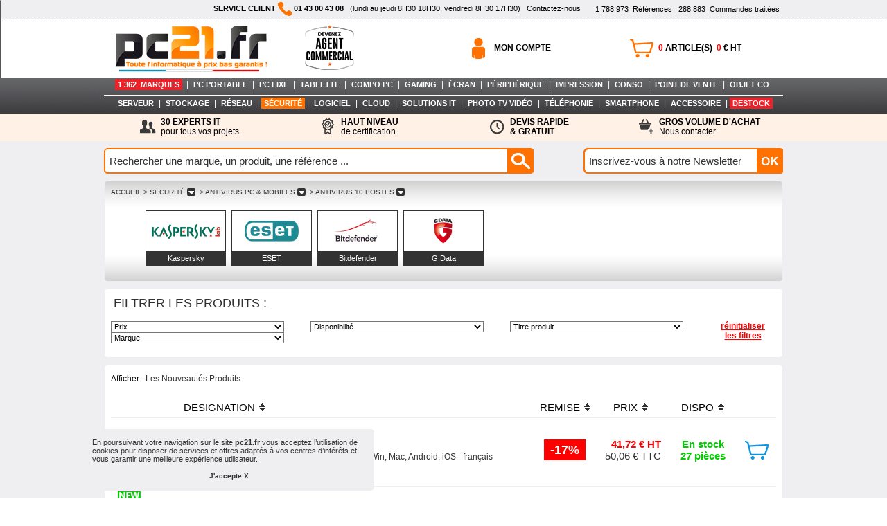

--- FILE ---
content_type: text/html; charset=UTF-8
request_url: https://www.pc21.fr/logiciel/logiciel-antivirus-postes-travail-et-mobiles/antivirus-10-pc/f7445/
body_size: 19299
content:
<!DOCTYPE html PUBLIC "-//W3C//DTD XHTML 1.0 Transitional//EN" "http://www.w3.org/TR/xhtml1/DTD/xhtml1-transitional.dtd">
<html xmlns="http://www.w3.org/1999/xhtml">
<head>
<title>Antivirus PC & Mobiles Antivirus 10 Postes : Achat / Vente Antivirus PC & Mobiles Antivirus 10 Postes sur PC21.FR</title>
<meta name="Description" content="PC21.FR : Antivirus PC & Mobiles Antivirus 10 Postes. Achat en ligne de Antivirus PC & Mobiles Antivirus 10 Postes. Antivirus PC & Mobiles Antivirus 10 Postes pas cher, Retrouvez sur PC21.FR toute la gamme Antivirus PC & Mobiles Antivirus 10 Postes ">
<meta name="googlebot" content="noarchive">
<meta name="robots" content="index, follow" />
<meta name="revisit-after" content="1 day" />
<meta http-equiv="pragma" content="no-cache" />
<meta http-equiv="Content-Type" content="text/html; charset=iso-8859-1" />
<link rel="canonical" href="https://www.pc21.fr/securite/logiciel-antivirus-pc-et-mobiles/antivirus-10-pc/f7445/" />
<link rel="shortcut icon" type="image/icon" href="/img-graph/favicon_pc21.ico" />
<link href='/css_commun/style_dynamique.php?id_style=1&v=1668674107&id_univers=46' rel='stylesheet' type='text/css'>
<link href='/css_commun/jDiaporama.css?v=1568109093' rel='stylesheet' type='text/css'>
<script type="text/javascript" src="/js_commun/jquery-1.11.1.min.js"></script>
<script type="text/javascript" src="/js_commun/jquery.jDiaporama.js"></script>
<script type="text/javascript" src="/js_commun/init.jDiaporama.js"></script><script type="text/javascript" language="javascript">
function OuvrirFenetreMotPassePerdu(){
fenetre = window.open('id_mot_passe_oublie.php', 'fenetre', 'toolbar=no, menubar=no, location=no, directories=no, status=no, scrollbars=no, resizable=no, copyhistory=no, width=300, height=150, left=300, top=300');
}

function razCriteres(){
	obj = document.getElementsByName('criteres_produit[]');
	
	for(i = 0; i < obj.length; i++){
		obj[i].options.selectedIndex = 0;
	}
}
function getCategories(){
	document.formulaire_recherches.submit();
}
</script>
<script type="text/javascript">
// Code repris � partir du module du diaporama de d�filement de pub 
/*
stepcarousel.setup({
	galleryid: 'gallery-marques', //id of carousel DIV
	beltclass: 'belt-marques', //class of inner "belt" DIV containing all the panel DIVs
	panelclass: 'panel-marques', //class of panel DIVs each holding content
	autostep: {enable:false, moveby:1, pause:3000},
	panelbehavior: {speed:500, wraparound:true, wrapbehavior:'slide', persist:false},
	defaultbuttons: {enable: false, moveby: 1, leftnav: ['http://i34.tinypic.com/317e0s5.gif', -5, 80], rightnav: ['http://i38.tinypic.com/33o7di8.gif', -20, 80]},
	statusvars: ['statusA', 'statusB', 'statusC'], //register 3 variables that contain current panel (start), current panel (last), and total panels
	contenttype: ['inline'] //content setting ['inline'] or ['ajax', 'path_to_external_file']
})
*/
jQuery.noConflict();
jQuery(document).ready(function(){

/* Gestion du carrousel des marques */
var slideWidth = 868;
var nbVisibleBrands = 7;
var slides = jQuery('.panel-marques');
var nbSlides = Math.ceil((slides.length) / nbVisibleBrands);


var currentPosition = 0;

jQuery('#gallery-marques').css('overflow', 'hidden');

jQuery('#slides').css('width', slideWidth * nbSlides);

animerSlides(currentPosition);

jQuery('.paginationControle').bind('click', function () {
if (jQuery(this).is('.active')) {

currentPosition = (jQuery(this).attr('id') == 'flecheDroite') ? currentPosition + 1 : currentPosition - 1;
if (currentPosition >= 0 && currentPosition < nbSlides) {

animerSlides(currentPosition);
jQuery('#slides').animate({
'marginLeft': slideWidth * (-currentPosition)
});
}
}
});
function animerSlides(position) {
// Cache le bouton gauche si on est sur le premier slide
if (position == 0) { jQuery('#flecheGauche').removeClass("active").toggleClass("inactive", true); } else { jQuery('#flecheGauche').removeClass("inactive").toggleClass("active", true); }
// Cache le bouton droite si on est sur le dernier .slide
if (position == nbSlides - 1) { jQuery('#flecheDroite').removeClass("active").toggleClass("inactive", true); } else { jQuery('#flecheDroite').removeClass("inactive").toggleClass("active", true); }
}
});

</script>
<!-- Global site tag (gtag.js) - Google Analytics -->
<!--<script async src="https://www.googletagmanager.com/gtag/js?id=UA-24003205-1"></script>-->
<!-- Google tag (gtag.js) -->
<script async src="https://www.googletagmanager.com/gtag/js?id=G-VZN1BNCFJZ"></script>
<script>
  window.dataLayer = window.dataLayer || [];
  function gtag(){dataLayer.push(arguments);}
  gtag('js', new Date());

  gtag('config', 'G-VZN1BNCFJZ');
</script>
<link rel="stylesheet" type="text/css" href="/css_commun/cookieconsent.min.css" />
<script src="/js_commun/cookieconsent.min.js"></script>
<script>
window.addEventListener("load", function(){
window.cookieconsent.initialise({
  "palette": {
    "popup": {
      "background": "#efeff1",
      "text": "#333333"
    },
    "button": {
      "background": "#efeff1",
      "text": "#333333"
    }
  },
  "showLink": false,
  "theme": "classic",
  "position": "bottom-left",
  "content": {
    "message": "<span style='font-size:11px; line-height:12px;' >En poursuivant votre navigation sur le site <b>pc21.fr</b> vous acceptez l’utilisation de cookies pour disposer de services et offres adaptés à vos centres d’intérêts et vous garantir une meilleure expérience utilisateur.</span>",
    "dismiss": "J'accepte X"
  }
})});
</script></head>
<body >
<div id="patientez" ></div>
<script type="text/javascript" src="/js_commun/commun.js?v=1591365926" ></script>
<script type="text/javascript" >
function redirectBackGround(){
	window.location.href='#';
}
var AFFICHAGE_PAR_DEFAUT_RECHERCHE_RAPIDE = 'Rechercher une marque, un produit, une référence ...';


/* <![CDATA[ */
/*

function turnImgRollover(objAncre)
{
	var ancre = document.getElementById(objAncre.id);
	var t = (""+ancre.style.backgroundImage).split('/');
	chaine_img = t[t.length-1];
	chaine_img = chaine_img.substr(0,chaine_img.length - 2);
	posDernierTiret = chaine_img.lastIndexOf('-');
	chaine_img = chaine_img.substr(posDernierTiret+1,30);
	posPointExtension = chaine_img.lastIndexOf('.');
	rollover = chaine_img.substr(0,posPointExtension); 
	
	if(rollover == 'over'){
		chaine = '/img-graph/'+ objAncre.id+'-unover.png';
		ancre.style.backgroundImage = 'url(' +chaine+')';
		ancre.style.backgroundColor='#FFFFFF';
		ancre.style.backgroundPosition = '2px center';
	}else{
		chaine = '/img-graph/'+ objAncre.id+'-over.png';
		ancre.style.backgroundImage = 'url(' +chaine+')';
		ancre.style.backgroundColor='#555555';
		ancre.style.backgroundPosition = '2px center';
	}
	
}
*/


function turnImgRollover(objAncre)
{
	var img = document.getElementById('icone-'+objAncre.id);
	
	var t = (""+img.src).split('/');
	chaine_img = t[t.length-1];
	posDernierTiret = chaine_img.lastIndexOf('-');
	chaine_img = chaine_img.substr(posDernierTiret+1,30);
	posPointExtension = chaine_img.lastIndexOf('.');
	rollover = chaine_img.substr(0,posPointExtension);
	img.src = '/img-graph/icone-'+ objAncre.id+'-'+((rollover == 'over')?'unover':'over')+'.png'
	
}
/* ]]> */


function removePX(str)
{
	var lng = (""+str).length;
	str = (""+str).substr(0,(lng-2));
	return str;
}

var $ = jQuery.noConflict();
$(document).ready(function(){
	var type_demande = '';
	
	function validateEmail(email){
		var re = /^(([^<>()\[\]\\.,;:\s@"]+(\.[^<>()\[\]\\.,;:\s@"]+)*)|(".+"))@((\[[0-9]{1,3}\.[0-9]{1,3}\.[0-9]{1,3}\.[0-9]{1,3}\])|(([a-zA-Z\-0-9]+\.)+[a-zA-Z]{2,}))$/;
		return re.test(String(email).toLowerCase());
	}

	function enableButton(activer)
	{
		if(activer)
		{
			$("#envoyer_besoin").removeClass('bouton_pc21_inactif');
			$("#envoyer_besoin").addClass('bouton_pc21');
			$("#envoyer_besoin").removeAttr('disabled');
		}
		else
		{
			$("#envoyer_besoin").removeClass('bouton_pc21');
			$("#envoyer_besoin").addClass('bouton_pc21_inactif');
			$("#envoyer_besoin").attr('disabled','disabled');	
		}
	}
	
	
	function reinitForms()
	{
		$("#msg_besoin").val('');
		
		$(".obligatoire").each(function(index, element) {
        	$(this).val('');
        });
		enableButton(false);
	}
	
	
	function activerBouton(){
		var nb_champs_completes = 0;
		var nb_champs = 0;
		var msg_lng = (""+$("#msg_besoin").val()).length;
		var emailValide = validateEmail($("#email_besoin").val());
		
		$(".obligatoire").each(function(index, element) {
            nb_champs ++;
			if($(this).val() != "")
			{
				nb_champs_completes ++;
			}
        });
		
		var activer = ((nb_champs_completes == nb_champs) && (msg_lng <= 500) && emailValide)
		enableButton(activer);
	}
	
	
	$("#msg_besoin").keyup(function(e){
		var str = $("#msg_besoin").val();
		var lng = (""+str).length;
		if(lng > 500)
		{
			$("#msg_besoin_retour").html('Le nombre de caract&egrave;res ne doit pas &ecirc;tre sup&eacute;rieur &agrave; 500<br>');	
		}
		else
		{
			$("#msg_besoin_retour").html('');	
		}
		
		activerBouton();
	});
	
	$(".obligatoire").blur(function(e){
		if($(this).val() == "")
		{
			$(this).css('background-color','#FFF1E6');
		}
		else
		{
			$(this).css('background-color','#FFFFFF');	
		}
    	activerBouton();
	});
	
	$("#email_besoin").blur(function(e){
		
		var res = validateEmail($(this).val());
		
		var bgColor = "#FFFFFF";
		bgColor = res ? "#FFFFFF" : "#FFF1E6";
		$(this).css('background-color',bgColor);
		activerBouton();
	});
	
	$(".obligatoire").keyup(function(e){
		if($(this).val() != "")
		{
			$(this).css('background-color','#FFFFFF');	
		}
    	activerBouton();
	});
	
	
	
	
	function processingAjax()
	{
		$("#patientez").addClass('chargement_ajax_actif');
		$("#patientez").css("position","absolute");
		$("#patientez").css("top", ((( $(document).height() - $("#patientez").height()) / 2 - 300) + $(document).scrollTop())  + "px");
		$("#patientez").css("left", ((( $(document).width() - $("#patientez").width()) / 2) + $(document).scrollLeft()) + "px");
	}
	
	function stopProcessingAjax()
	{
		$("#patientez").removeClass("chargement_ajax_actif");
		$("#patientez").addClass("chargement_ajax_inactif");
	}
	
	function getProduit(id_prod)
	{
		if(id_prod > 0)
		{
			var param = 'id_prod='+id_prod;
			$.ajax({
				url: "/demande_delai.php",
				beforeSend:processingAjax(),
				type:'POST', 
				data:param,
				dataType:"xml",
				complete:stopProcessingAjax(), 
				success: function(xml){
					var ref_pc21 = $(xml).find('ref_pc21').text();
					var img_prod_grand = $(xml).find('img_prod_grand').text();
					var img_prod = $(xml).find('img_prod').text();
					var titre_prod = $(xml).find('titre_prod').text();
					var titre_mark = $(xml).find('titre_mark').text();
					var caract = $(xml).find('caract').text();
					
					var ref_constr = $(xml).find('ref_constr').text();
					var id_mark = $(xml).find('id_mark').text();
					$("#ref_pc21_demande").val(ref_pc21);
					$("#photo_article_ajoute_demande_prix").html('<img src="/img-prod/grand/'+img_prod_grand+'" border="0" >');
					$("#titre_article_demande_prix").html(titre_prod);
					$("#titre_marque_article_demande_prix").html(titre_mark);
					$("#caracteristique_article_demande_prix").html(caract);
					
					$("#ref_constr_demande").val(ref_constr);
					$("#id_mark_demande").val(id_mark);
					
					$("#id_prod_demande").val(id_prod);
				}
			});
		}
	}
	
	
	function creerDemande()
	{
		var param = '';
		$.ajax({
			url: "/creer_demande_ajax_ref.php",
			beforeSend:processingAjax(),
			type:'POST', 
			data: $("#info_produit").serialize(),
			dataType:"text",
			complete:stopProcessingAjax(), 
			success: function(text){
				reinitForms();
				$("#demande_prix_validee").css('visibility','visible');
				$("#demande_prix").css('visibility','hidden');
				
				var Y = ((getWindowHeight() - removePX($("#demande_prix_validee").css('height'))) / 2);
				var X = ((getWindowWidth() - removePX($("#demande_prix_validee").css('width'))) / 2);
				
				$("#demande_prix_validee").css('top',Y);
				$("#demande_prix_validee").css('left',X);
				
			}
		});
	}
	
	
	$(".prix_inconnu").click(function(e) 
    {
		var id_prod = $(this).attr('data-prod');
		
		type_demande = $(this).attr('data-demande');
		
		$("#type_demande").val(type_demande);
		 
		getFondOpaque("fond_caddie_opaque");
		$("#demande_prix").css('visibility','visible');
		
		
		if(type_demande == 'prix')
		{
			$("#demande_prix_dispo").html('Demande de Prix : ');
			$("#instruction_demande_prix_dispo").html('Pour recevoir notre meilleure proposition, merci de remplir le formulaire ci-dessous :');
		}
		else if(type_demande == 'dispo')
		{
			$("#demande_prix_dispo").html('Demande de Délai : ');
			$("#instruction_demande_prix_dispo").html('Pour avoir une estimation du délai de disponibilité ou éventuellement connaître le produit de remplacement, merci de remplir le formulaire ci-dessous :');	
		}
		
		var Y = ((getWindowHeight() - removePX($("#demande_prix").css('height'))) / 2);
		var X = ((getWindowWidth() - removePX($("#demande_prix").css('width'))) / 2);
		
		$("#demande_prix").css('top',Y);
		$("#demande_prix").css('left',X);
		
		getProduit(id_prod);
	});
	
	$(".close").click(function(e) 
    {
		$("#demande_prix").css('visibility','hidden');
		$("#demande_prix_validee").css('visibility','hidden');
		$("#fond_caddie_opaque").css('visibility','hidden');
	});
	
	$("#envoyer_besoin").click(function(e) {
		var texte = $("#msg_besoin").val();
		
		if(type_demande == 'prix')
		{
			$("#prefixe_message").val('Bonjour,\r\n\r\n vous recevez cet e-mail car vous avez effectu&eacute; une demande de prix de la r&eacute;f&eacute;rence : <b>' + $("#ref_pc21_demande").val() + '</b> sur notre site www.pc21.fr\r\n\r\n');
		}
		else if(type_demande == 'dispo')
		{
			$("#prefixe_message").val('Bonjour,\r\n\r\n vous recevez cet e-mail car vous avez effectu&eacute; une demande de disponibilité de la r&eacute;f&eacute;rence : <b>' + $("#ref_pc21_demande").val() + '</b>  sur notre site www.pc21.fr\r\n\r\n');
		}
		
		$("#msg_besoin").val(texte);
		creerDemande();
    });
	
});


</script>
<div style="padding-top:0px; padding-bottom:0px; text-align:center; float:none; overflow:hidden; margin-left:auto; margin-right:auto;width:100%;position:relative; z-index:100;" >
  <div style="float:left; width:100%; background-color:#FFFFFF; border-top:1px #EFEFF1 solid; border-left:1px #555555 solid; border-right:1px #555555 solid; text-align:center; overflow:hidden;" >
    <div style="float:none; width:100%; border-bottom:1px dotted #555555;  text-align:center; overflow:hidden;background-color:#EFEFF1; ">
      <div style="float:none; margin-left:auto; margin-right:auto; width:974px; text-align:center; overflow:hidden;padding:2px 4px 4px 4px; ">
        <div style="width:290px;float:right; text-align:right;"  >&nbsp;&nbsp;&nbsp;&nbsp;<span style="line-height:20px;"><a href="https://www.pc21.fr/catalogue.html" class="lien_bienvenue" ><span id="nb_produits_haut" >1 788 973</span>&nbsp;&nbsp;Références</a>&nbsp;&nbsp;&nbsp;<a href="https://clients.pc21.fr/gestion_compte.php" rel="nofollow" class="lien_bienvenue"><span id="commandes">288 883</span>&nbsp;&nbsp;Commandes traitées</a></span>&nbsp;</div>
        <div style="float:right;text-align:left;overflow:hidden;" ><span class="texte_bienvenue"><b>SERVICE CLIENT <img src="/img-graph/icone-telephone-pc21.png" alt="Téléphone PC21" border="0" align="absmiddle" /> 01 43 00 43 08</b>&nbsp;&nbsp;&nbsp;(lundi au jeudi&nbsp;8H30 18H30, vendredi 8H30 17H30)</span>&nbsp;&nbsp;&nbsp;<a href="https://www.pc21.fr/nous_contacter.php" class="lien_bienvenue">Contactez-nous</a></div>
      </div>
    </div>
    <div  style="width:980px; float:none; margin-left:auto; margin-right:auto; "   >
      <div style="float:left; padding:5px 10px 7px 10px;  text-align:left; height:72px; width:230px; overflow:hidden; background-color:#FFFFFF;" ><a href="https://www.pc21.fr/"><img alt="Toute l'informatique à prix bas garantis" src="/img-graph/logo-rectangle-pc21.png" border="0" /></a></div>
	 <div style="float:left; padding:8px 0px 11px 0px;  text-align:center; height:65px; width:150px; overflow:hidden;"><a href="https://www.pc21.fr/devenez-agent-co.php"><img alt="Devenez Agent Commercial" src="/img-graph/28-08-2025__devenez_agent_commercial_65px_optimized.png" border="0" /></a><!--<a href="https://www.pc21.fr/new/devenez-partenaire-revendeur-ringcentral-avec-pc21/i6910381/"><img alt="Devenez partenaire chez RingCentral" src="/img-graph/partenariat-ringcentral.png" border="0" /></a>--></div>
        <!--<div style="float:left; padding:25px 0px 11px 40px;  text-align:center; height:28px; width:210px; overflow:hidden;"><span class="texte_bienvenue" style="color:#FF0000; text-align:center; font-weight: bold; font-size: 12px;">Fermeture exceptionnelle pour congés du 11 au 15 août 2025</span></div> -->
        <!-- Largeur origine 574px retirer de 100px pour afficher le div précédent -->
        <div style="float:right; width:574px; height:72px;  text-align:center; overflow:hidden;padding:5px 4px 7px 0px; background-color:#FFFFFF; ">
        <div style="float:right; width:589px; margin-top:18px; overflow:hidden;">
          <div style="background:url(/img-graph/acces-panier.png) top left no-repeat; min-width:177px; height:37px; color:#FFFFFF; font-weight:normal; text-align:left; padding-top:0px; padding-left:50px; float:right; position:relative;margin-left:10px;"  ><a href="https://www.pc21.fr/1caddie.php" rel="nofollow" class="acces_panier_compte" style="line-height:37px"><span id="nb_articles_caddie" style="color:#FF0000;" >0</span> ARTICLE(S)&nbsp;&nbsp;<span id="montant_total_ht_caddie" style="color:#FF0000;" >0</span> &euro;&nbsp;HT</a></div>
          <div style="background:url(/img-graph/acces-compte.png) top left no-repeat; min-width:177px; height:37px; color:#FFFFFF; font-weight:normal; text-align:left; padding-top:0px; padding-left:50px;float:right; position:relative;"  >
            <a href='https://clients.pc21.fr/gestion_compte.php' rel='nofollow' class='acces_panier_compte' style='line-height:37px' >MON COMPTE</a>          </div>
        </div>
      </div>
    </div>
  </div>
</div>
<div id='bulle_zoom' style='background-color:#FFFFFF; position:absolute; display:block; visibility:hidden' ></div>
<div id='caddie_popup'  style='width:800px; padding:30px 30px 30px 30px; border:1px #EEEEEE solid; border-radius: 5px; background-color:#FFFFFF; position:fixed; display:block; z-index:999; visibility:hidden;' >
  <div style="text-align:right; width:800px; padding:0px 0px 5px 0px; margin:0px 0px 0px 0px;"><a href="javascript:SupprimeArticle(document.form_caddie_pc21.id_prod.value);HideCaddie();HideFondCaddieOpaque();" class="lien">Annuler</a></div>
  <div style=" width:800px; padding:0px 0px 0px 0px; margin:0px 0px 0px 0px;overflow:hidden ">
    <div style="width:200px; float:left;" ><span id="photo_article_ajoute" ></span></div>
    <div style="width:580px; float:left; padding:10px 10px 10px 10px; background-color:#EEEEEE;"><span id='titre_marque_article' ></span>&nbsp;<span id='titre_article' ></span><br />
      <span id='caracteristique_article' ></span><br />
      <br />
      <table border="0" cellspacing="0" cellpadding="0">
        <tr>
          <td><img src="/img-graph/panier-bleu.png" alt="Ajouter au panier" align="absmiddle" /></td>
          <td>&nbsp;&nbsp;<span class="ajout_panier">Cet article a été ajouté au panier !</span></td>
        </tr>
      </table>
    </div>
    <div style="width:580px; float:right; padding:20px 10px 10px 10px;">
      <form style="padding: 0px 0px 0px 0px; margin: 0px 0px 0px 0px;"  name="form_caddie_pc21" method="get" >
        <table cellpadding="2" cellspacing="0" style="border:0px #FFFFFF solid" >
          <tr>
            <td rowspan="2"><span class="label_quantite">Quantité&nbsp;ajout&eacute;e&nbsp;:</span></td>
            <td rowspan="2"><input type="hidden" name="id_prod" value="" />
              <input type="text" name="quantite" id="nb_articles" value="1"  style="width:40px; border:1px #323232 solid; padding:3px 0px 3px 0px; margin:0px 0px 0px 0px; font-size:18px; text-align:center; font-family:Arial, Helvetica, sans-serif;color:#323232;"  onblur="UpdateCaddie(id_prod.value, this.value);" /></td>
            <td valign="bottom"><a class="lien" href="javascript:ajouter();"><img src="/img-graph/signe-plus.jpg" alt="Ajouter" border="0" /></a></td>
          </tr>
          <tr>
            <td valign="top"><a class="lien" href="javascript:retirer();"><img src="/img-graph/signe-moins.jpg" alt="Retirer" border="0" /></a></td>
          </tr>
        </table>
      </form>
    </div>
  </div>
  <div style="text-align:center; width:800px; padding:10px 0px 0px 0px; margin:0px 0px 0px 0px;">
    <form action="https://www.pc21.fr/1caddie.php" style="padding:0px 0px 0px 0px; margin:0px 0px 0px 0px;" method="post" >
      <input type="button" name="achat" onclick="HideCaddie();HideFondCaddieOpaque();" style="background-color:#323232; color:#FFFFFF; font-family:Arial, Helvetica, sans-serif; font-size:14px; font-weight:bold; border:0px #FFFFFF solid;height:30px; width:200px; cursor:pointer;" value="Continuer mes achats" />
      &nbsp;&nbsp;
      <input type="submit" name="commander" style="background-color:#FF7100; color:#FFFFFF; font-family:Arial, Helvetica, sans-serif; font-size:14px; font-weight:bold; border:0px #FFFFFF solid;height:30px; width:200px; cursor:pointer;" value="Voir mon panier" />
    </form>
  </div>
</div>
<div id='demande_popup' style='width:800px; padding:30px 30px 30px 30px; border:#0066B1 3px solid; background-color:#FFFFFF; position:fixed; display:block; z-index:510; visibility:hidden;' >
  <form style="padding: 0px 0px 0px 0px; margin: 0px 0px 0px 0px;"  name="form_demande" method="get" >
    <div style="text-align:right; float:right; width:100px; padding:0px 0px 5px 0px; margin:0px 0px 0px 0px;"><a href="javascript:HideDemandeDelai();HideFondCaddieOpaque();" class="lien">Annuler</a></div>
    <div style=" width:800px; padding:0px 0px 0px 0px; margin:0px 0px 0px 0px;overflow:hidden; float:left ">
      <div style="width:200px; float:left;" ><span id="photo_article_ajoute_demande_dispo" ></span></div>
      <div style="width:580px; float:left; padding:10px 10px 10px 10px; background-color:#EEEEEE;"><span id='titre_marque_article_demande_dispo' ></span>&nbsp;<span id='titre_article_demande_dispo' ></span><br />
        <span id='caracteristique_article_demande_dispo' ></span><br />
        <br />
        <table border="0" cellspacing="0" cellpadding="0">
          <tr>
            <td><span style="color:#000000;font-family:Arial, Helvetica, sans-serif;font-size:18px;	font-weight:bold;">Demande de disponibilité <span id='ref_pc21_demande_dispo' ></span></span></td>
          </tr>
        </table>
      </div>
      <div style="width:580px; float:right; padding:20px 10px 10px 10px;">
        <table cellpadding="2" cellspacing="0" style="border:0px #FFFFFF solid" >
          <tr>
            <td rowspan="2"><span class="label_quantite">Votre&nbsp;e-mail&nbsp;:&nbsp;</span></td>
            <td rowspan="2"><input type="hidden" name="id_prod" value="" />
              <input type="hidden" id="ref_pc21_demande" name="ref_pc21_demande" value="" />
              <input type="text" name="email" id="email" value="" maxlength="100"  style="width:400px; border:1px #323232 solid; padding:3px 3px 3px 3px; margin:0px 0px 0px 0px; font-size:14px; font-family:Arial, Helvetica, sans-serif;color:#323232;"  /></td>
            <td valign="bottom"></td>
          </tr>
          <tr>
            <td valign="top" ></td>
          </tr>
        </table>
      </div>
    </div>
    <div style="text-align:center; width:800px; padding:10px 0px 0px 0px; margin:0px 0px 0px 0px;">
      <input type="button" name="achat" onclick="HideDemandeDelai();HideFondCaddieOpaque();" style="background-color:#323232; color:#FFFFFF; font-family:Arial, Helvetica, sans-serif; font-size:14px; font-weight:bold; border:0px #FFFFFF solid;height:30px; width:200px;" value="Fermer" />
      &nbsp;&nbsp;
      <input type="button" name="commander"  onclick="sendDemande(email.value,ref_pc21_demande.value, id_prod.value);" style="background-color:#FF7100; color:#FFFFFF; font-family:Arial, Helvetica, sans-serif; font-size:14px; font-weight:bold; border:0px #FFFFFF solid;height:30px; width:200px;" value="Envoyer" />
    </div>
  </form>
</div>
<div id='demande_validee' style='width:800px; padding:30px 30px 30px 30px; border:#0066B1 3px solid; background-color:#FFFFFF; position:fixed; display:block; z-index:510; visibility:hidden;'>
  <table width="800" cellpadding='1' cellspacing='2'>
    <tr>
      <td colspan="3">&nbsp;</td>
    </tr>
    <tr>
      <td align='left'  width='33' >&nbsp;</td>
      <td align='left' ><span style="color:#000000; font-size:18px; font-weight:bold"  >Demande enregistr&eacute;e</span></td>
      <td width="33">&nbsp;</td>
    </tr>
    <tr>
      <td colspan="3">&nbsp;</td>
    </tr>
    <tr>
      <td>&nbsp;</td>
      <td ><span class='texte_message_popup' >Nous vous confirmons le bon enregistrement de votre demande. Un mail de confirmation vous a &eacute;t&eacute; envoy&eacute;.</span></td>
      <td>&nbsp;</td>
    </tr>
    <tr>
      <td colspan="3">&nbsp;</td>
    </tr>
    <tr>
      <td>&nbsp;</td>
      <td align="center"><a href="javascript:cachePopupConfirmation();HideFondCaddieOpaque();" class="lien" >Fermer</a></td>
      <td>&nbsp;</td>
    </tr>
    <tr>
      <td colspan="3">&nbsp;</td>
    </tr>
  </table>
</div>
<div id='demande_prix' style='width:800px; padding:30px; border:#EEEEEE 1px solid;background-color:#FFFFFF; position:fixed; display:block; z-index:510; border-radius:5px; visibility:hidden;' >
  <form id="info_produit" style="padding: 0px 0px 0px 0px; margin: 0px 0px 0px 0px;"  name="form_demande" method="get" >
    <div style="text-align:right; float:right; width:100px; padding:0px 0px 5px 0px; margin:0px 0px 0px 0px;"><a class="lien close" style="cursor:pointer;" >Annuler</a></div>
    <div style=" width:800px; padding:0px 0px 0px 0px; margin:0px 0px 0px 0px;overflow:hidden; float:left ">
      <div style="width:200px; float:left;" ><span id="photo_article_ajoute_demande_prix" ></span></div>
      <div style="width:580px; float:left; padding:10px 10px 10px 10px; background-color:#EEEEEE;"><span id='titre_marque_article_demande_prix' style="color:#000000;font-family:Arial, Helvetica, sans-serif;font-size:18px;font-weight:bold;text-align:left; margin-left:0px;margin-bottom:0px;" ></span>&nbsp;<span id='titre_article_demande_prix' style="color:#0066b1;font-family:Arial, Helvetica, sans-serif;font-size:18px;font-weight:bold;text-align:left; margin-left:0px;margin-bottom:0px;" ></span><br />
        <span id='caracteristique_article_demande_prix' style="color:#323232;font-family:Arial, Helvetica, sans-serif;font-size:15px;font-weight:normal;" ></span><br />
        <br />
        <table border="0" cellspacing="0" cellpadding="0" width="100%">
          <tr>
            <td><span style="color:#000000;font-family:Arial, Helvetica, sans-serif;font-size:18px;	font-weight:bold;" id="demande_prix_dispo"  >Demande de Prix : <span id='ref_pc21_demande_prix' ></span></span></td>
          </tr>
          <tr>
            <td align="left" >&nbsp;</td></tr> 
           <tr>
            <td align="left" ><span style="font-size:15px;" id="instruction_demande_prix_dispo" >Pour recevoir notre meilleure proposition, merci de remplir le formulaire ci-dessous :</span></td>
          </tr>
        </table>
      </div>
      <div style="width:580px; float:right; padding:20px 10px 10px 10px;">
        <table cellpadding="2" cellspacing="0" style="border:0px #FFFFFF solid" >
        <tr>
            <td >&nbsp;</td>
            <td >&nbsp;</td>
            <td valign="bottom">&nbsp;</td>
          </tr>
        <tr>
            <td ><span class="label_compte">Soci&eacute;t&eacute;&nbsp;(facultatif) :</span></td>
            <td ><input type="text" name="societe" id="societe" value="" maxlength="50" class="saisie_compte" /></td>
            <td valign="bottom"></td>
          </tr>
          <tr>
            <td><span class="label_compte">Nom :</span></td>
            <td><input type="text" name="nom" id="nom" value="" maxlength="50"  class="saisie_compte obligatoire"  /></td>
            <td valign="bottom"></td>
          </tr>
          <tr>
            <td><span class="label_compte">Pr&eacute;nom :</span></td>
            <td><input type="text" name="prenom" id="prenom" value="" maxlength="50"  class="saisie_compte obligatoire"  /></td>
            <td valign="bottom"></td>
          </tr>
          <tr>
            <td><span class="label_compte">Fonction&nbsp;(Facultatif)&nbsp;:</span></td>
            <td ><input type="text" name="fonction" id="fonction" value="" maxlength="30"  class="saisie_compte"  /></td>
            <td valign="bottom"></td>
          </tr>
          <tr>
            <td ><span class="label_compte">T&eacute;l&eacute;phone :</span></td>
            <td ><input type="text" name="telephone" id="telephone" value="" maxlength="10"  class="saisie_compte obligatoire"  /></td>
            <td valign="bottom"></td>
          </tr>
          <tr>
            <td ><span class="label_compte">E-mail&nbsp;:&nbsp;</span></td>
            <td ><input type="hidden" name="id_prod" id="id_prod_demande" value="" />
            <input type="hidden" name="type_demande" id="type_demande" value="" />
            <input type="hidden" name="ref_constr" id="ref_constr_demande" value="" />
            <input type="hidden" name="id_mark" id="id_mark_demande" value="" />
              <input type="hidden" id="ref_pc21_demande" name="ref_pc21_demande" value="" />
              <input type="hidden" id="prefixe_message" name="prefixe_message" value="" />
              <input type="text" name="e_mail" id="email_besoin" value="" maxlength="50"  class="saisie_compte obligatoire"  />
    <input type="text" name="siteweb" id="siteweb3" style="display:none" maxlength="50" ></td>
            <td valign="bottom"></td>
          </tr>
          <tr>
            <td valign="top" ><span class="label_compte">Message&nbsp;:&nbsp;</span></td>
            <td ><textarea name="besoin" id="msg_besoin" cols="40" rows="20" class="saisie_compte obligatoire" style="min-width:250px; max-width:250px; min-height: 60px; max-height: 60px" ></textarea></td>
            <td valign="bottom"></td>
          </tr>
          <tr>
            <td valign="top" ></td>
          </tr>
        </table>
      </div>
    </div>
    <div style="text-align:center; width:800px; padding:10px 0px 0px 0px; margin:0px 0px 0px 0px;">
      <input type="button" name="fermer" class="bouton_pc21_2 close" style="height:30px; width:200px;" value="Fermer" />
      &nbsp;&nbsp;
      <input type="button" name="envoyer_demande" id="envoyer_besoin" disabled class="bouton_pc21_inactif" style="height:30px; width:200px;" value="Envoyer" /><input type="hidden" id="recaptchaResponseDP" name="recaptcha-response">
    </div>
  </form>
</div>
<div id='demande_prix_validee' style='width:800px; padding:30px; border:#EEEEEE 1px solid; border-radius: 5px; background-color:#FFFFFF; position:fixed; display:block; z-index:510; visibility:hidden;'>
  <table width="800" cellpadding='1' cellspacing='2'>
    <tr>
      <td colspan="3">&nbsp;</td>
    </tr>
    <tr>
      <td align='left'  width='33' >&nbsp;</td>
      <td align='left' ><span style="color:#000000; font-size:18px; font-weight:bold"  >Demande enregistr&eacute;e</span></td>
      <td width="33">&nbsp;</td>
    </tr>
    <tr>
      <td colspan="3">&nbsp;</td>
    </tr>
    <tr>
      <td>&nbsp;</td>
      <td ><span class='texte_message_popup' >Nous vous confirmons le bon enregistrement de votre demande. Un mail de confirmation vous a &eacute;t&eacute; envoy&eacute;.</span></td>
      <td>&nbsp;</td>
    </tr>
    <tr>
      <td colspan="3">&nbsp;</td>
    </tr>
    <tr>
      <td>&nbsp;</td>
      <td align="center"><a href="javascript:cachePopupConfirmation();HideFondCaddieOpaque();" class="lien close" >Fermer</a></td>
      <td>&nbsp;</td>
    </tr>
    <tr>
      <td colspan="3">&nbsp;</td>
    </tr>
  </table>
</div>

<div id='cliquable_g' onclick="redirectBackGround();" style='position:absolute; z-index:200; left:0; top:0; display:block; cursor:pointer;' ></div>
<div id='cliquable_d' onclick="redirectBackGround();" style='position:absolute; z-index:200; left:0; top:0; display:block; cursor:pointer;' ></div>
<div id='images_multiangles' style='background-color:#FFFFFF; position:fixed; display:block; visibility:hidden; z-index:310' ></div>
<div id="box_images_multiangles" style="background-attachment:fixed;background-color:#000000;background-image:none;background-position:0 0;width:100%;z-index:300;opacity:0.80;left:0;top:0;position:absolute;visibility:hidden;display:block;filter:Alpha(opacity=80, finishopacity=0, style=0);" onclick="HideZoomImageMultiangle();" ></div>
<div id="fond_caddie_opaque" style="background-attachment:fixed;background-color:#000000;background-image:none;background-position:0 0;width:100%;z-index:500;opacity:0.40;left:0;top:0;position:absolute;visibility:hidden;display:block;filter:Alpha(opacity=40, finishopacity=0, style=0);" ></div>
<script type="text/javascript" >setTimeout('getMontant();getNbArticles();',100);</script>
<script language="javascript" src="/js_commun/famille.js?v=1315822440" ></script>
<div style="background: url(/img-graph/barre-couleur-FINALE.jpg) top left repeat-x;  position: relative;z-index:1;padding-top:0px; padding-bottom:0px; text-align:center; float:none; overflow:hidden; margin-left:auto; margin-right:auto; width:100%;position:relative; z-index:100;" >
  <div style="border-bottom:1px solid #FFFFFF; padding-top:3px; height:22px; width:980px; margin-left:auto; margin-right:auto">
        <a class="lien_destock" href="https://www.pc21.fr/marque.html" id="nb_marques_haut">1 362&nbsp;&nbsp;MARQUES</a>
    &nbsp;<span class='texte_blanc'>|</span>&nbsp;<a class='lien_blanc_gras_over' href='https://www.pc21.fr/pc-portable/u26/' title='PC portable' >PC PORTABLE</a>&nbsp;<span class='texte_blanc'>|</span>&nbsp;<a class='lien_blanc_gras_over' href='https://www.pc21.fr/pc-fixe/u1/' title='PC fixe' >PC FIXE</a>&nbsp;<span class='texte_blanc'>|</span>&nbsp;<a class='lien_blanc_gras_over' href='https://www.pc21.fr/tablette/u27/' title='Tablette' >TABLETTE</a>&nbsp;<span class='texte_blanc'>|</span>&nbsp;<a class='lien_blanc_gras_over' href='https://www.pc21.fr/composant-pc/u7/'  title='Composant PC' >COMPO PC</a>&nbsp;<span class='texte_blanc'>|</span>&nbsp;<a class='lien_blanc_gras_over' href='https://www.pc21.fr/gaming/u4/' title='Gaming' >GAMING</a>&nbsp;<span class='texte_blanc'>|</span>&nbsp;<a class='lien_blanc_gras_over' href='https://www.pc21.fr/ecran/u8/' title='Ecran' >ÉCRAN</a>&nbsp;<span class='texte_blanc'>|</span>&nbsp;<a class='lien_blanc_gras_over' href='https://www.pc21.fr/peripherique/u24/' title='Périphérique' >PÉRIPHÉRIQUE</a>&nbsp;<span class='texte_blanc'>|</span>&nbsp;<a class='lien_blanc_gras_over' href='https://www.pc21.fr/imprimante/u22/' title='Imprimante et Multifonction' >IMPRESSION</a>&nbsp;<span class='texte_blanc'>|</span>&nbsp;<a class='lien_blanc_gras_over' href='https://www.pc21.fr/encre-consommables/u9/' title='Consommables' >CONSO</a>&nbsp;<span class='texte_blanc'>|</span>&nbsp;<a class='lien_blanc_gras_over' href='https://www.pc21.fr/dc-pos-data-capture-point-of-sales/u29/' title='Capture de Données Point de Vente' >POINT DE VENTE</a>&nbsp;<span class='texte_blanc'>|</span>&nbsp;<a class='lien_blanc_gras_over' href='https://www.pc21.fr/objets-connectes/u30/'  title='Objets Connectés' >OBJET CO</a></div><div style='padding-top:4px; height:22px; width:970px; margin-left:auto; margin-right:auto;' ><a class='lien_blanc_gras_over' href='https://www.pc21.fr/serveur/u12/' title='Serveur' >SERVEUR</a>&nbsp;<span class='texte_blanc'>|</span>&nbsp;<a class='lien_blanc_gras_over' href='https://www.pc21.fr/stockage/u23/' title='Stockage' >STOCKAGE</a>&nbsp;<span class='texte_blanc'>|</span>&nbsp;<a class='lien_blanc_gras_over' href='https://www.pc21.fr/reseau/u10/' title='Réseau' >RÉSEAU</a>&nbsp;<span class='texte_blanc'>|</span>&nbsp;<a class='lien_blanc_gras_over_selectionne' href='https://www.pc21.fr/securite/u46/' title='Securité' >SÉCURITÉ</a>&nbsp;<span class='texte_blanc'>|</span>&nbsp;<a class='lien_blanc_gras_over' href='https://www.pc21.fr/logiciel/u2/' title='Logiciel' >LOGICIEL</a>&nbsp;<span class='texte_blanc'>|</span>&nbsp;<a class='lien_blanc_gras_over' href='https://www.pc21.fr/cloud/u47/' title='Cloud' >CLOUD</a>&nbsp;<span class='texte_blanc'>|</span>&nbsp;<a class='lien_blanc_gras_over' href='https://www.pc21.fr/solutions-it.html' title='Solutions IT' >SOLUTIONS IT</a>&nbsp;<span class='texte_blanc'>|</span>&nbsp;<a class='lien_blanc_gras_over' href='https://www.pc21.fr/photo-tv-video/u15/' title='Photo TV vidéo' >PHOTO TV VIDÉO</a>&nbsp;<span class='texte_blanc'>|</span>&nbsp;<a class='lien_blanc_gras_over' href='https://www.pc21.fr/telephonie/u14/' title='Téléphonie' >TÉLÉPHONIE</a>&nbsp;<span class='texte_blanc'>|</span>&nbsp;<a class='lien_blanc_gras_over' href='https://www.pc21.fr/smartphone/u28/' title='Smartphone' >SMARTPHONE</a>&nbsp;<span class='texte_blanc'>|</span>&nbsp;<a class='lien_blanc_gras_over' href='https://www.pc21.fr/accessoire/u5/' title='Accessoire' >ACCESSOIRE</a>&nbsp;<span class='texte_blanc'>|</span>&nbsp;<a href='https://www.pc21.fr/destockage/u21/' class='lien_destock' title='Destockage' >DESTOCK</a>  </div>
</div>
<div id="bandeau_expert_it"  >
  <div  >
    <table style="width:100%" border="0" cellpadding="0" cellspacing="0" >
      <tbody>
        <tr align="center">
          <td style="width:25%" ><div class="cadre_argumentaire" >
              <div class="img_argumentaire" ><img  src="/img-graph/index/header-experts-it2.png" ></div>
              <div class="texte_argumentaire" ><b >30 EXPERTS IT</b><br>
                pour tous vos projets</div>
            </div></td>
          <td style="width:25%" ><div  class="cadre_argumentaire" >
              <div class="img_argumentaire" ><a href="https://www.pc21.fr/agrements-editeurs-constructeurs.html" class="lien" style="color:#000000;height:30px; display:block; margin-top:3px;" ><img src="/img-graph/index/header-certification2.png"  ></a></div>
              <div class="texte_argumentaire" ><a href="https://www.pc21.fr/agrements-editeurs-constructeurs.html" class="lien" style="color:#000000;" ><b>HAUT NIVEAU</b><br>
                de certification</a></div>
            </div></td>
          <td style="width:25%" ><div  class="cadre_argumentaire" >
              <div class="img_argumentaire" ><img src="/img-graph/index/header-devis2.png" ></div>
              <div class="texte_argumentaire" ><b>DEVIS RAPIDE<br>& GRATUIT</b></div>
            </div></td>
          <td style="width:25%" ><div  class="cadre_argumentaire" >
              <div class="img_argumentaire" ><a href="https://www.pc21.fr/nous_contacter.php" class="lien" style="color:#000000;height:30px; display:block; margin-top:3px;" ><img src="/img-graph/index/header-gros-volume2.png" ></a></div>
              <div class="texte_argumentaire" ><a href="https://www.pc21.fr/nous_contacter.php" class="lien" style="color:#000000;" ><b>GROS VOLUME D'ACHAT</b><br>
                  Nous contacter</a></div>
            </div></td>
        </tr>
      </tbody>
    </table>
  </div>
</div>
<script type="text/javascript">
// Ligne non selectionnee
background_color_no_foc = '#FFFFFF';
border_no_foc = '0';

background_color_foc = '#FF7100';
border_foc = '0px solid';
	autoCompletion_init(border_no_foc, border_foc, background_color_no_foc, background_color_foc,'recherche_base.php');
//Affichage de la newsletter par défaut
function zoneNewsletterParDefaut(zone){
	metZoneSaisieDefaut(zone,"Inscrivez-vous à notre Newsletter");
}
//Efface la zone de saisie de newsletter
function effaceZoneNewsletter(zone){
	effaceZoneSaisie(zone,"Inscrivez-vous à notre Newsletter");
}
</script>
<div style="position: relative;z-index:1; width:980px; margin-left:auto; margin-right:auto; margin-top:10px; overflow:hidden;position:relative; z-index:100; "  id='table_recherches'  >
  <div style="width:630px;float:left;">
    <form method='get' action='https://www.pc21.fr/recherche_base.php' name='recherche_haut' >
      <input type="hidden" name="sel" value="0" />
      <div style="width:582px; height:37px; float:left; border:#FFFFFF solid 0px; margin-left:0px;  background:url(/img-graph/barre-recherche.png) top left no-repeat;"  >
        <input type='text' class='formulaire_recherche' id="mot" name='mot' value='Rechercher une marque, un produit, une référence ...' autocomplete="off"  onmouseover="give_focus_style(0,1);" onblur="metRechercheDefaut();focus_off();" onfocus="effaceRecherche();focus_on('haut');" onkeyup="event_capture(this.value,event);" />
      </div>
      <button  class="bouton_recherche"  onclick="return(valider(mot,sel));" name='submit' type="submit"  >&nbsp;&nbsp;</button><!-- <input type="hidden" id="recaptchaResponseR" name="recaptcha-response" > -->
      <input type="hidden" name="formulaire_haut" value="1" />
      <input type="hidden" name="id_cat" value="0" />
      <input type="hidden" name="type_cat" value="0" />
      <input type="hidden" name="is_refpc21" value="0" />
      <input type="hidden" name="is_refconstr" value="0" />
      <input type="hidden" name="nb_mots_cherches" value="0" />
    </form>
  </div>
  <div id="newsletter_pc21" style="width:290px;float:right; margin-right:0px;">
    <div style="width:288px;float:right;" >
      <div style="width:250px; height:37px; float:left; border:#FFFFFF solid 0px; margin-left:0px;  background:url(/img-graph/barre-newsletter.png) top left no-repeat;" onkeypress="enregistreNewsletterToucheEntree(event,newsletter);"  >
        <input type='text' class="formulaire_newsletter" id="newsletter" name='newsletter' onblur="zoneNewsletterParDefaut(this);" onfocus="effaceZoneNewsletter(this);" value="Inscrivez-vous à notre Newsletter" maxlength="80"  />
      </div>
      <button  class="bouton_newsletter"  name='submit' type="button" onclick="enregistreEmailNewsletter(newsletter);" onkeypress=""  >&nbsp;&nbsp;</button><input type="hidden" id="recaptchaResponseNL" name="recaptcha-response">

    </div>
  </div>
  <!--<div style="font-family:Arial, Helvetica, sans-serif; font-size:12px; color:#000000; font-weight:bold; float:right; padding-top:11px; ">NEWSLETTER : </div>--> 
</div>
<div id="autoCompletion_answer" style='background-color:#FFFFFF; position:absolute; width:576px;z-index:999 '></div>
<div id="div_global">
  <div class="bloc-menu" style="padding-top:10px;" >
    <div id='menu'><ul><li><a href='/'>ACCUEIL</a></li><li><a style='text-transform:uppercase;' href='https://www.pc21.fr/securite/u46/'>&nbsp;&gt;&nbsp;SéCURITé&nbsp;<div class='drop' ><img src='/img-graph/flech-bas-cat-blanc.png' border='0' /></div>&nbsp;</a><ul><li><div class='dessus_panneau'><div class='panneau_sous_menu' ><a class='article_panneau_sous_menu' style='text-transform:uppercase;' href='https://www.pc21.fr/securite/logiciel-antivirus-pc-et-mobiles/g22/'>ANTIVIRUS PC & MOBILES</a><a class='article_panneau_sous_menu' style='text-transform:uppercase;' href='https://www.pc21.fr/securite/boitier-firewall-allied-telesis/g1353/'>FIREWALL ALLIED TELESIS</a><a class='article_panneau_sous_menu' style='text-transform:uppercase;' href='https://www.pc21.fr/securite/boitier-firewall-cisco/g1208/'>FIREWALL CISCO</a><a class='article_panneau_sous_menu' style='text-transform:uppercase;' href='https://www.pc21.fr/securite/boitier-firewall-fortinet/g1207/'>FIREWALL FORTINET</a><a class='article_panneau_sous_menu' style='text-transform:uppercase;' href='https://www.pc21.fr/securite/boitier-firewall-juniper/g1206/'>FIREWALL JUNIPER</a><a class='article_panneau_sous_menu' style='text-transform:uppercase;' href='https://www.pc21.fr/securite/boitier-firewall-sonicwall/g143/'>FIREWALL SONICWALL</a><a class='article_panneau_sous_menu' style='text-transform:uppercase;' href='https://www.pc21.fr/securite/boitier-firewall-stormshield/g1205/'>FIREWALL STORMSHIELD</a><a class='article_panneau_sous_menu' style='text-transform:uppercase;' href='https://www.pc21.fr/securite/boitier-firewall-watchguard/g1210/'>FIREWALL WATCHGUARD</a><a class='article_panneau_sous_menu' style='text-transform:uppercase;' href='https://www.pc21.fr/securite/boitier-firewall-zyxel/g1204/'>FIREWALL ZYXEL</a><a class='article_panneau_sous_menu' style='text-transform:uppercase;' href='https://www.pc21.fr/securite/logiciel-de-sauvegarde-divers/g1024/'>LOGICIEL DE SAUVEGARDE DIVERS</a><a class='article_panneau_sous_menu' style='text-transform:uppercase;' href='https://www.pc21.fr/securite/sauvegarde-machine-vituelle/g1195/'>SAUVEGARDE MACHINE VIRTUELLE</a><a class='article_panneau_sous_menu' style='text-transform:uppercase;' href='https://www.pc21.fr/securite/sauvegarde-poste-de-travail/g1196/'>SAUVEGARDE POSTE DE TRAVAIL</a><a class='article_panneau_sous_menu' style='text-transform:uppercase;' href='https://www.pc21.fr/securite/sauvegarde-serveur/g1197/'>SAUVEGARDE SERVEUR</a><a class='article_panneau_sous_menu' style='text-transform:uppercase;' href='https://www.pc21.fr/securite/sauvegarde-veeam/g1235/'>SAUVEGARDE VEEAM</a><a class='article_panneau_sous_menu' style='text-transform:uppercase;' href='https://www.pc21.fr/securite/stockage-securise/g1224/'>STOCKAGE SéCURISé</a><a class='article_panneau_sous_menu' style='text-transform:uppercase;' href='https://www.pc21.fr/securite/licences-eset/g1220/'>SUITE DE SéCURITé ESET</a><a class='article_panneau_sous_menu' style='text-transform:uppercase;' href='https://www.pc21.fr/securite/licences-gdata/g1265/'>SUITE DE SéCURITé G DATA</a><a class='article_panneau_sous_menu' style='text-transform:uppercase;' href='https://www.pc21.fr/securite/licences-kaspersky/g137/'>SUITE DE SéCURITé KASPERSKY</a><a class='article_panneau_sous_menu' style='text-transform:uppercase;' href='https://www.pc21.fr/securite/licences-symantec/g150/'>SUITE DE SéCURITé SYMANTEC</a></div></div></li></ul></li><li><a style='text-transform:uppercase;' href='https://www.pc21.fr/securite/logiciel-antivirus-pc-et-mobiles/g22/'>&nbsp;&gt;&nbsp;ANTIVIRUS PC & MOBILES&nbsp;<div class='drop' ><img src='/img-graph/flech-bas-cat-blanc.png' border='0' /></div>&nbsp;</a><ul><li><div class='dessus_panneau'><div class='panneau_sous_menu' ><a class='article_panneau_sous_menu' style='text-transform:uppercase;' href='https://www.pc21.fr/securite/logiciel-antivirus-pc-et-mobiles/antivirus-1-pc/f7440/'>ANTIVIRUS 1 POSTE</a><a class='article_panneau_sous_menu' style='text-transform:uppercase;' href='https://www.pc21.fr/securite/logiciel-antivirus-pc-et-mobiles/antivirus-2-pc/f7441/'>ANTIVIRUS 2 POSTES</a><a class='article_panneau_sous_menu' style='text-transform:uppercase;' href='https://www.pc21.fr/securite/logiciel-antivirus-pc-et-mobiles/antivirus-3-pc/f7442/'>ANTIVIRUS 3 POSTES</a><a class='article_panneau_sous_menu' style='text-transform:uppercase;' href='https://www.pc21.fr/securite/logiciel-antivirus-pc-et-mobiles/antivirus-4-pc/f7443/'>ANTIVIRUS 4 POSTES</a><a class='article_panneau_sous_menu' style='text-transform:uppercase;' href='https://www.pc21.fr/securite/logiciel-antivirus-pc-et-mobiles/antivirus-5-pc/f7444/'>ANTIVIRUS 5 POSTES</a><a class='article_panneau_sous_menu' style='text-transform:uppercase;' href='https://www.pc21.fr/securite/logiciel-antivirus-pc-et-mobiles/antivirus-6-pc/f8212/'>ANTIVIRUS 6 POSTES</a><a class='article_panneau_sous_menu' style='text-transform:uppercase;' href='https://www.pc21.fr/securite/logiciel-antivirus-pc-et-mobiles/antivirus-7-pc/f8213/'>ANTIVIRUS 7 POSTES</a><a class='article_panneau_sous_menu' style='text-transform:uppercase;' href='https://www.pc21.fr/securite/logiciel-antivirus-pc-et-mobiles/antivirus-8-pc/f8214/'>ANTIVIRUS 8 POSTES</a><a class='article_panneau_sous_menu' style='text-transform:uppercase;' href='https://www.pc21.fr/securite/logiciel-antivirus-pc-et-mobiles/antivirus-9-pc/f8215/'>ANTIVIRUS 9 POSTES</a><a class='article_panneau_sous_menu' style='text-transform:uppercase;' href='https://www.pc21.fr/securite/logiciel-antivirus-pc-et-mobiles/antivirus-10-pc/f7445/'>ANTIVIRUS 10 POSTES</a><a class='article_panneau_sous_menu' style='text-transform:uppercase;' href='https://www.pc21.fr/securite/logiciel-antivirus-pc-et-mobiles/antivirus-11-pc-et-plus/f8345/'>ANTIVIRUS 11 POSTES ET PLUS</a></div></div></li></ul></li><li><a style='text-transform:uppercase;' href='https://www.pc21.fr/securite/logiciel-antivirus-pc-et-mobiles/antivirus-10-pc/f7445/'>&nbsp;&gt;&nbsp;ANTIVIRUS 10 POSTES&nbsp;<div class='drop' ><img src='/img-graph/flech-bas-cat-blanc.png' border='0' /></div>&nbsp;</a><ul><li><div class='dessus_panneau'><div class='panneau_sous_menu' ><a class='article_panneau_sous_menu' style='text-transform:uppercase;' href='https://www.pc21.fr/securite/logiciel-antivirus-pc-et-mobiles/antivirus-10-pc/kaspersky/f7445m506/'>KASPERSKY</a><a class='article_panneau_sous_menu' style='text-transform:uppercase;' href='https://www.pc21.fr/securite/logiciel-antivirus-pc-et-mobiles/antivirus-10-pc/eset/f7445m622/'>ESET</a><a class='article_panneau_sous_menu' style='text-transform:uppercase;' href='https://www.pc21.fr/securite/logiciel-antivirus-pc-et-mobiles/antivirus-10-pc/bitdefender/f7445m617/'>BITDEFENDER</a><a class='article_panneau_sous_menu' style='text-transform:uppercase;' href='https://www.pc21.fr/securite/logiciel-antivirus-pc-et-mobiles/antivirus-10-pc/g-data/f7445m1456/'>G DATA</a></div></div></li></ul></li></ul></div><div class='pave_categories_sans_bordure' style='text-align:center' ><div style='float: none; text-align: center; margin-left: auto; margin-right: auto; overflow: hidden; width:938px;'  ><div style="width: 30px; overflow: hidden; float: left; margin: 28px 5px auto auto;"></div>
		<div id="gallery-marques" class="stepcarousel-marques">
		<div id="slides" class="belt-marques" ><div class="panel-marques">
				<table cellpadding="4" cellspacing="0" style="width:100%; height:80px; border:1px #323232 solid;" ><tr><td style="height:50px;"><a href="https://www.pc21.fr/securite/logiciel-antivirus-pc-et-mobiles/antivirus-10-pc/kaspersky/f7445m506/" style="display:block;" ><img src="https://www.pc21.fr/logos_petits/Kaspersky_logo.jpg" border="0" /></a></td></tr>
				<tr><td style="height:12px; background-color:#323232;  text-align:center;"><a style="color:#FFFFFF; font-size:11px; font-family:Arial, Helvetica, sans-serif;display:block; text-decoration:none;" href="https://www.pc21.fr/securite/logiciel-antivirus-pc-et-mobiles/antivirus-10-pc/kaspersky/f7445m506/">Kaspersky</a></td></tr></table>
				</div><div class="panel-marques">
				<table cellpadding="4" cellspacing="0" style="width:100%; height:80px; border:1px #323232 solid;" ><tr><td style="height:50px;"><a href="https://www.pc21.fr/securite/logiciel-antivirus-pc-et-mobiles/antivirus-10-pc/eset/f7445m622/" style="display:block;" ><img src="https://www.pc21.fr/logos_petits/eset.jpg" border="0" /></a></td></tr>
				<tr><td style="height:12px; background-color:#323232;  text-align:center;"><a style="color:#FFFFFF; font-size:11px; font-family:Arial, Helvetica, sans-serif;display:block; text-decoration:none;" href="https://www.pc21.fr/securite/logiciel-antivirus-pc-et-mobiles/antivirus-10-pc/eset/f7445m622/">ESET</a></td></tr></table>
				</div><div class="panel-marques">
				<table cellpadding="4" cellspacing="0" style="width:100%; height:80px; border:1px #323232 solid;" ><tr><td style="height:50px;"><a href="https://www.pc21.fr/securite/logiciel-antivirus-pc-et-mobiles/antivirus-10-pc/bitdefender/f7445m617/" style="display:block;" ><img src="https://www.pc21.fr/logos_petits/Bitdefender_logo.jpg" border="0" /></a></td></tr>
				<tr><td style="height:12px; background-color:#323232;  text-align:center;"><a style="color:#FFFFFF; font-size:11px; font-family:Arial, Helvetica, sans-serif;display:block; text-decoration:none;" href="https://www.pc21.fr/securite/logiciel-antivirus-pc-et-mobiles/antivirus-10-pc/bitdefender/f7445m617/">Bitdefender</a></td></tr></table>
				</div><div class="panel-marques">
				<table cellpadding="4" cellspacing="0" style="width:100%; height:80px; border:1px #323232 solid;" ><tr><td style="height:50px;"><a href="https://www.pc21.fr/securite/logiciel-antivirus-pc-et-mobiles/antivirus-10-pc/g-data/f7445m1456/" style="display:block;" ><img src="https://www.pc21.fr/logos_petits/Gdata_logo.jpg" border="0" /></a></td></tr>
				<tr><td style="height:12px; background-color:#323232;  text-align:center;"><a style="color:#FFFFFF; font-size:11px; font-family:Arial, Helvetica, sans-serif;display:block; text-decoration:none;" href="https://www.pc21.fr/securite/logiciel-antivirus-pc-et-mobiles/antivirus-10-pc/g-data/f7445m1456/">G Data</a></td></tr></table>
				</div></div>
		</div><div style="width: 30px; overflow: hidden; float: left; margin: 28px auto auto 5px;"></div>
       </div></div>  </div>  <div class="bloc-liste-produits" style="padding-bottom:20px;padding-top:10px;" >
    <div  class='etiquette_rubrique_promotion' >FILTRER LES PRODUITS :</div><div class='encadre_promotions' ><form name='formulaire_recherches' action='/filtre.php' method='get' ><table  cellpadding='0' cellspacing='0' width='100%' ><tr align='left'><td width='30%' valign='top'  ><select name='tranche_prix' id='tranche_prix'  class='menu_deroulant_filtre'  onChange='getCategories();' ><option value='-1' class='entete_menu_deroulant_filtre'  >Prix</option><option value='0;44' class='article_filtre'  >Inférieur&nbsp;&agrave;&nbsp;44&nbsp;&euro;</option><option value='44;88' class='article_filtre'  >De&nbsp;44&nbsp;&agrave;&nbsp;88&nbsp;&euro;</option><option value='88;132' class='article_filtre'  >De&nbsp;88&nbsp;&agrave;&nbsp;132&nbsp;&euro;</option><option value='132;176' class='article_filtre'  >De&nbsp;132&nbsp;&agrave;&nbsp;176&nbsp;&euro;</option><option value='176;220' class='article_filtre'  >De&nbsp;176&nbsp;&agrave;&nbsp;220&nbsp;&euro;</option><option value='220;0' class='article_filtre'  >Supérieur&nbsp;&agrave;&nbsp;220&nbsp;&euro;</option></select><br><select name='id_mark_selectionne' id='id_mark_selectionne'  class='menu_deroulant_filtre'  onChange='razCriteres();getCategories();' ><option value='-1' class='entete_menu_deroulant_filtre'  >Marque</option><option value='617'   class='article_filtre'   >Bitdefender</option><option value='506'   class='article_filtre'   >Kaspersky</option></select><br></td><td width='30%' valign='top' ><select name='selection_disp' id='selection_disp' onChange='getCategories();'  class='menu_deroulant_filtre'  ><option value='-2' class='entete_menu_deroulant_filtre' >Disponibilité</option><option value='0'  class='article_filtre'   >produits disponibles</option><option  value='-2'  class='article_filtre'  >indifférent</option></select><br></td><td width='30%' valign='top' ><select name='criteres_produit[]'  class='menu_deroulant_filtre'  onChange='getCategories();' ><option value='' class='entete_menu_deroulant_filtre' > Titre produit</option><option class='article_filtre' value='VA0099006'>BitDefender Total Security</option><option class='article_filtre' value='VA0108608'>Kaspersky Premium</option><td width='10%' valign='top' align='center' ><a href='https://www.pc21.fr/securite/logiciel-antivirus-pc-et-mobiles/antivirus-10-pc/f7445/' class='texte_rouge_gras' >réinitialiser <br />les filtres</a></td></tr></table></td></tr><tr><td style='text-align:right;'><input type='hidden'  id='criteres_produit_defaut' name='criteres_produit_defaut' value=''><input type='hidden' id='id_fam' name='id_fam' value=7445 ><input type='hidden' id='product' name='product' value='' ><input type='hidden' id='nb_produits' name='nb_produits' value='' ><input type='hidden' name='id_tranche_prix' value='0' ><input type='hidden' name='nom_fichier' value='' /></form></div>  </div>
  <div class="bloc-liste-produits" style="margin-bottom:10px" >
    <div  style="padding-top:0px; padding-bottom:20px; width:960px; text-align:left; float:none; margin-left:auto; margin-right:auto" ><span class='texte_noir'>Afficher&nbsp;:&nbsp;</span><a href='https://www.pc21.fr/nouveautes/securite/logiciel-antivirus-pc-et-mobiles/antivirus-10-pc/f7445/' class = 'lien'>Les Nouveaut&eacute;s Produits</a></div><table align="center" width="100%" cellpadding="0" cellspacing="0" border="0" bordercolor="FFFFFF">
              <tr bgcolor="#FFFFFF" align="center" style="height:30px">
                <td colspan="2" class="texte_entete_tableau" >&nbsp;</td><td colspan="3" class="texte_entete_tableau" align="left" style="padding-left:10px;" >                  <a href='/categorie_produits.php?id_fam=7445&type_cat=3&trie=designation&sort=asc' class="lien_trie" >DESIGNATION</a>
                  </td>
                <td width="80" align="center" class="texte_entete_tableau" >                  <a href='/categorie_produits.php?id_fam=7445&type_cat=3&trie=remise&sort=desc' class="lien_trie" >REMISE</a>
                  </td>
                <td width="100" align="center" class="texte_entete_tableau" >                  <a href='/categorie_produits.php?id_fam=7445&type_cat=3&trie=prix&sort=asc' class="lien_trie" >PRIX</a>
                  </td>
                <td width="60" align="center" class="texte_entete_tableau" >                  <a href='https://www.pc21.fr/top-des-ventes/securite/logiciel-antivirus-pc-et-mobiles/antivirus-10-pc/f7445/' class="lien_trie" >DISPO</a>
                  </td><td width="20" class="texte_entete_tableau" >&nbsp;</td></tr>
              <tr bgcolor="#FFFFFF"  class="ligne_claire_commandes"  onmouseover='surlignementSansTemporisation(this,"ligne_selectionnee_commandes");' onmouseout='surlignementSansTemporisation(this,"ligne_claire_commandes");'   ><td  class='cellule_produit_recherche'   align='center' colspan="2" width="60" ><a href='https://www.pc21.fr/fiche/kl1047f5kfs-mini-kaspersky-premium-version-boite-1-an-10-dispositifs-mini-boitier-win-mac-android-ios-francais-i4118748.html'><img src='https://preprod.pc21.fr/img-prod/photo/BD/E/BDECD77D-245E-49EE-81F3-A783C5488D50.jpg'  style="margin-bottom:3px" border='0' /></a></td><td class="cellule_produit_recherche"  colspan="3" align='left' ><br /><h2 class='titre_produit_h' ><a href='https://www.pc21.fr/fiche/kl1047f5kfs-mini-kaspersky-premium-version-boite-1-an-10-dispositifs-mini-boitier-win-mac-android-ios-francais-i4118748.html' class='lien_produit_recherche' ><span class='titre_marque_recherche' >Kaspersky</span> Premium </a></h2><br /><br><span class='label_produit_gris' > Version boîte (1 an) - 10 dispositifs (mini-boîtier) - Win, Mac, Android, iOS - français</span><br>                  <br /><span class="references" >KKY4623&nbsp;&nbsp;&nbsp;KL1047F5KFS-MINI</span></td><td align="center"  class='cellule_produit_recherche'  ><div style="margin-left:auto; margin-right:auto; background-color:#FF0000; height:30px; color:#FFFFFF; width:100%; line-height:30px; font-family:Arial, Helvetica, sans-serif; font-size:18px; font-weight:bold" >-17%</div></td>
                <td class='cellule_produit_recherche'  align="right" ><span style="color:#FF0000; font-family:Arial, Helvetica, sans-serif; font-size:15px; font-weight:bold;">41,72&nbsp;&euro;&nbsp;HT</span><br />
                  <span style="color:#323232; font-family:Arial, Helvetica, sans-serif; font-size:15px;">50,06&nbsp;&euro;&nbsp;TTC</span></td><td class='cellule_produit_recherche'  align="center" >
                <span   style="color:#00CC00; font-size:15px; font-weight:bold;">
                  En stock<br />
				  27&nbsp;pi&egrave;ces</span></td><td class='cellule_produit_recherche'  align="center" >
                                    <a href="javascript:ShowCaddie(4118748);"><img  src="/img-graph/panier-bleu.png" alt="Ajouter au Panier" border='0' /></a>
                  </td>              </tr><tr bgcolor="#FFFFFF"  class="ligne_claire_commandes"  onmouseover='surlignementSansTemporisation(this,"ligne_selectionnee_commandes");' onmouseout='surlignementSansTemporisation(this,"ligne_claire_commandes");'   ><td  class='cellule_produit_recherche'   align='center' colspan="2" width="60" ><div  style=" margin-left:auto;margin-bottom:3px; margin-right:auto; background:url('https://preprod.pc21.fr/img-prod/photo/0A/1/0A173B57-DF1D-4590-B7B2-0093E7FA108C.jpg') center no-repeat; "><a href='https://www.pc21.fr/fiche/cr-ts-10-24-fr-bitdefender-total-security-licence-d-abonnement-2-ans-10-dispositifs-win-mac-android-ios-francais-i2803673.html'><img src='/img-graph/image-new-75x75.png'  alt="Nouveau" border='0' /></a></div></td><td class="cellule_produit_recherche"  colspan="3" align='left' ><br /><h2 class='titre_produit_h' ><a href='https://www.pc21.fr/fiche/cr-ts-10-24-fr-bitdefender-total-security-licence-d-abonnement-2-ans-10-dispositifs-win-mac-android-ios-francais-i2803673.html' class='lien_produit_recherche' ><span class='titre_marque_recherche' >Bitdefender</span> Total Security </a></h2><br /><br><span class='label_produit_gris' > Licence d'abonnement (2 ans) - 10 dispositifs - Win, Mac, Android, iOS - français</span><br>                  <br /><span class="references" >BDR2533&nbsp;&nbsp;&nbsp;CR_TS_10_24_FR</span></td><td align="center"  class='cellule_produit_recherche'  ><div style="margin-left:auto; margin-right:auto; background-color:#FF0000; height:30px; color:#FFFFFF; width:100%; line-height:30px; font-family:Arial, Helvetica, sans-serif; font-size:18px; font-weight:bold" >-19%</div></td>
                <td class='cellule_produit_recherche'  align="right" ><span style="color:#FF0000; font-family:Arial, Helvetica, sans-serif; font-size:15px; font-weight:bold;">54,27&nbsp;&euro;&nbsp;HT</span><br />
                  <span style="color:#323232; font-family:Arial, Helvetica, sans-serif; font-size:15px;">65,12&nbsp;&euro;&nbsp;TTC</span></td><td class='cellule_produit_recherche'  align="center" >
                <span   style="color:#00CC00; font-size:15px; font-weight:bold;">
                  En stock<br />
				  3&nbsp;pi&egrave;ces</span></td><td class='cellule_produit_recherche'  align="center" >
                                    <a href="javascript:ShowCaddie(2803673);"><img  src="/img-graph/panier-bleu.png" alt="Ajouter au Panier" border='0' /></a>
                  </td>              </tr><tr bgcolor="#FFFFFF"  class="ligne_claire_commandes"  onmouseover='surlignementSansTemporisation(this,"ligne_selectionnee_commandes");' onmouseout='surlignementSansTemporisation(this,"ligne_claire_commandes");'   ><td  class='cellule_produit_recherche'   align='center' colspan="2" width="60" ><a href='https://www.pc21.fr/fiche/c-ena-mul-l1-aj-eset-nod32-antivirus-edition-multiposte-10-postes-i5234552.html'><img src='https://preprod.pc21.fr/img-prod/photo/75/_/75_75-ESET_NOD32_Antivirus.jpg'  style="margin-bottom:3px" border='0' /></a><br /><a href='javascript:ShowZoomImageMultiangle(5234552,0);' class='lien' >zoom</a></td><td class="cellule_produit_recherche"  colspan="3" align='left' ><br /><h2 class='titre_produit_h' ><a href='https://www.pc21.fr/fiche/c-ena-mul-l1-aj-eset-nod32-antivirus-edition-multiposte-10-postes-i5234552.html' class='lien_produit_recherche' ><span class='titre_marque_recherche' >ESET</span> NOD32 Antivirus Édition Multiposte </a></h2> - <span class='label_produit_gris' > 10 postes</span> :<br><br><table align='center' width='100%' cellpadding='0' cellspacing='0' border='0'  bordercolor='FFFFFF'><tr><td valign='top' width='45%'><span class='caracteristique_recherche' >&bull;&nbsp; 1 an - Abonnement</span><br></td><td width='10%'>&nbsp;</td><td valign='top' width='45%' ><span class='caracteristique_recherche' >&bull;&nbsp; Licence nominative</span><br></td></tr></table>                  <br /><span class="references" >EET9064&nbsp;&nbsp;&nbsp;C-ENA-MUL-L1 AJ</span></td><td align="center"  class='cellule_produit_recherche'  ></td>
                <td class='cellule_produit_recherche'  align="right" ><span style="color:#FF0000; font-family:Arial, Helvetica, sans-serif; font-size:15px; font-weight:bold;">67,30&nbsp;&euro;&nbsp;HT</span><br />
                  <span style="color:#323232; font-family:Arial, Helvetica, sans-serif; font-size:15px;">80,76&nbsp;&euro;&nbsp;TTC</span></td><td class='cellule_produit_recherche'  align="center" >
                <span   style="color:#00CC00; font-size:15px; font-weight:bold;">
                  En stock<br />
				  10&nbsp;pi&egrave;ces</span></td><td class='cellule_produit_recherche'  align="center" >
                                    <a href="javascript:ShowCaddie(5234552);"><img  src="/img-graph/panier-bleu.png" alt="Ajouter au Panier" border='0' /></a>
                  </td>              </tr><tr bgcolor="#FFFFFF"  class="ligne_claire_commandes"  onmouseover='surlignementSansTemporisation(this,"ligne_selectionnee_commandes");' onmouseout='surlignementSansTemporisation(this,"ligne_claire_commandes");'   ><td  class='cellule_produit_recherche'   align='center' colspan="2" width="60" ><a href='https://www.pc21.fr/fiche/c-eis-mul-l1-aj-eset-internet-security-edition-multiposte-10-postes-i5235735.html'><img src='https://preprod.pc21.fr/img-prod/photo/75/_/75_75-ESET_Internet_Security.jpg'  style="margin-bottom:3px" border='0' /></a><br /><a href='javascript:ShowZoomImageMultiangle(5235735,0);' class='lien' >zoom</a></td><td class="cellule_produit_recherche"  colspan="3" align='left' ><br /><h2 class='titre_produit_h' ><a href='https://www.pc21.fr/fiche/c-eis-mul-l1-aj-eset-internet-security-edition-multiposte-10-postes-i5235735.html' class='lien_produit_recherche' ><span class='titre_marque_recherche' >ESET</span> Internet Security Édition Multiposte </a></h2> - <span class='label_produit_gris' > 10 postes</span> :<br><br><table align='center' width='100%' cellpadding='0' cellspacing='0' border='0'  bordercolor='FFFFFF'><tr><td valign='top' width='45%'><span class='caracteristique_recherche' >&bull;&nbsp; 1 an - Abonnement</span><br></td><td width='10%'>&nbsp;</td><td valign='top' width='45%' ><span class='caracteristique_recherche' >&bull;&nbsp; Licence nominative</span><br></td></tr></table>                  <br /><span class="references" >EET9486&nbsp;&nbsp;&nbsp;C-EIS-MUL-L1 AJ</span></td><td align="center"  class='cellule_produit_recherche'  ></td>
                <td class='cellule_produit_recherche'  align="right" ><span style="color:#FF0000; font-family:Arial, Helvetica, sans-serif; font-size:15px; font-weight:bold;">75,56&nbsp;&euro;&nbsp;HT</span><br />
                  <span style="color:#323232; font-family:Arial, Helvetica, sans-serif; font-size:15px;">90,67&nbsp;&euro;&nbsp;TTC</span></td><td class='cellule_produit_recherche'  align="center" >
                <span   style="color:#00CC00; font-size:15px; font-weight:bold;">
                  En stock<br />
				  10&nbsp;pi&egrave;ces</span></td><td class='cellule_produit_recherche'  align="center" >
                                    <a href="javascript:ShowCaddie(5235735);"><img  src="/img-graph/panier-bleu.png" alt="Ajouter au Panier" border='0' /></a>
                  </td>              </tr><tr bgcolor="#FFFFFF"  class="ligne_claire_commandes"  onmouseover='surlignementSansTemporisation(this,"ligne_selectionnee_commandes");' onmouseout='surlignementSansTemporisation(this,"ligne_claire_commandes");'   ><td  class='cellule_produit_recherche'   align='center' colspan="2" width="60" ><a href='https://www.pc21.fr/fiche/c-ena-mul-l2-aj-eset-nod32-antivirus-edition-multiposte-10-postes-i5234882.html'><img src='https://preprod.pc21.fr/img-prod/photo/75/_/75_75-ESET_NOD32_Antivirus.jpg'  style="margin-bottom:3px" border='0' /></a><br /><a href='javascript:ShowZoomImageMultiangle(5234882,0);' class='lien' >zoom</a></td><td class="cellule_produit_recherche"  colspan="3" align='left' ><br /><h2 class='titre_produit_h' ><a href='https://www.pc21.fr/fiche/c-ena-mul-l2-aj-eset-nod32-antivirus-edition-multiposte-10-postes-i5234882.html' class='lien_produit_recherche' ><span class='titre_marque_recherche' >ESET</span> NOD32 Antivirus Édition Multiposte </a></h2> - <span class='label_produit_gris' > 10 postes</span> :<br><br><table align='center' width='100%' cellpadding='0' cellspacing='0' border='0'  bordercolor='FFFFFF'><tr><td valign='top' width='45%'><span class='caracteristique_recherche' >&bull;&nbsp; 2 ans - Abonnement</span><br></td><td width='10%'>&nbsp;</td><td valign='top' width='45%' ><span class='caracteristique_recherche' >&bull;&nbsp; Licence nominative</span><br></td></tr></table>                  <br /><span class="references" >EET9247&nbsp;&nbsp;&nbsp;C-ENA-MUL-L2 AJ</span></td><td align="center"  class='cellule_produit_recherche'  ></td>
                <td class='cellule_produit_recherche'  align="right" ><span style="color:#FF0000; font-family:Arial, Helvetica, sans-serif; font-size:15px; font-weight:bold;">131,23&nbsp;&euro;&nbsp;HT</span><br />
                  <span style="color:#323232; font-family:Arial, Helvetica, sans-serif; font-size:15px;">157,47&nbsp;&euro;&nbsp;TTC</span></td><td class='cellule_produit_recherche'  align="center" >
                <span   style="color:#00CC00; font-size:15px; font-weight:bold;">
                  En stock<br />
				  10&nbsp;pi&egrave;ces</span></td><td class='cellule_produit_recherche'  align="center" >
                                    <a href="javascript:ShowCaddie(5234882);"><img  src="/img-graph/panier-bleu.png" alt="Ajouter au Panier" border='0' /></a>
                  </td>              </tr><tr bgcolor="#FFFFFF"  class="ligne_claire_commandes"  onmouseover='surlignementSansTemporisation(this,"ligne_selectionnee_commandes");' onmouseout='surlignementSansTemporisation(this,"ligne_claire_commandes");'   ><td  class='cellule_produit_recherche'   align='center' colspan="2" width="60" ><a href='https://www.pc21.fr/fiche/c-eis-mul-l2-aj-eset-internet-security-edition-multiposte-10-postes-i5234805.html'><img src='https://preprod.pc21.fr/img-prod/photo/75/_/75_75-ESET_Internet_Security.jpg'  style="margin-bottom:3px" border='0' /></a><br /><a href='javascript:ShowZoomImageMultiangle(5234805,0);' class='lien' >zoom</a></td><td class="cellule_produit_recherche"  colspan="3" align='left' ><br /><h2 class='titre_produit_h' ><a href='https://www.pc21.fr/fiche/c-eis-mul-l2-aj-eset-internet-security-edition-multiposte-10-postes-i5234805.html' class='lien_produit_recherche' ><span class='titre_marque_recherche' >ESET</span> Internet Security Édition Multiposte </a></h2> - <span class='label_produit_gris' > 10 postes</span> :<br><br><table align='center' width='100%' cellpadding='0' cellspacing='0' border='0'  bordercolor='FFFFFF'><tr><td valign='top' width='45%'><span class='caracteristique_recherche' >&bull;&nbsp; 2 ans - Abonnement</span><br></td><td width='10%'>&nbsp;</td><td valign='top' width='45%' ><span class='caracteristique_recherche' >&bull;&nbsp; Licence nominative</span><br></td></tr></table>                  <br /><span class="references" >EET9190&nbsp;&nbsp;&nbsp;C-EIS-MUL-L2 AJ</span></td><td align="center"  class='cellule_produit_recherche'  ></td>
                <td class='cellule_produit_recherche'  align="right" ><span style="color:#FF0000; font-family:Arial, Helvetica, sans-serif; font-size:15px; font-weight:bold;">148,72&nbsp;&euro;&nbsp;HT</span><br />
                  <span style="color:#323232; font-family:Arial, Helvetica, sans-serif; font-size:15px;">178,46&nbsp;&euro;&nbsp;TTC</span></td><td class='cellule_produit_recherche'  align="center" >
                <span   style="color:#00CC00; font-size:15px; font-weight:bold;">
                  En stock<br />
				  10&nbsp;pi&egrave;ces</span></td><td class='cellule_produit_recherche'  align="center" >
                                    <a href="javascript:ShowCaddie(5234805);"><img  src="/img-graph/panier-bleu.png" alt="Ajouter au Panier" border='0' /></a>
                  </td>              </tr><tr bgcolor="#FFFFFF"  class="ligne_claire_commandes"  onmouseover='surlignementSansTemporisation(this,"ligne_selectionnee_commandes");' onmouseout='surlignementSansTemporisation(this,"ligne_claire_commandes");'   ><td  class='cellule_produit_recherche'   align='center' colspan="2" width="60" ><a href='https://www.pc21.fr/fiche/c-ena-mul-l3-aj-eset-nod32-antivirus-edition-multiposte-10-postes-i5233647.html'><img src='https://preprod.pc21.fr/img-prod/photo/75/_/75_75-ESET_NOD32_Antivirus.jpg'  style="margin-bottom:3px" border='0' /></a><br /><a href='javascript:ShowZoomImageMultiangle(5233647,0);' class='lien' >zoom</a></td><td class="cellule_produit_recherche"  colspan="3" align='left' ><br /><h2 class='titre_produit_h' ><a href='https://www.pc21.fr/fiche/c-ena-mul-l3-aj-eset-nod32-antivirus-edition-multiposte-10-postes-i5233647.html' class='lien_produit_recherche' ><span class='titre_marque_recherche' >ESET</span> NOD32 Antivirus Édition Multiposte </a></h2> - <span class='label_produit_gris' > 10 postes</span> :<br><br><table align='center' width='100%' cellpadding='0' cellspacing='0' border='0'  bordercolor='FFFFFF'><tr><td valign='top' width='45%'><span class='caracteristique_recherche' >&bull;&nbsp; 3 ans - Abonnement</span><br></td><td width='10%'>&nbsp;</td><td valign='top' width='45%' ><span class='caracteristique_recherche' >&bull;&nbsp; Licence nominative</span><br></td></tr></table>                  <br /><span class="references" >EET8895&nbsp;&nbsp;&nbsp;C-ENA-MUL-L3 AJ</span></td><td align="center"  class='cellule_produit_recherche'  ></td>
                <td class='cellule_produit_recherche'  align="right" ><span style="color:#FF0000; font-family:Arial, Helvetica, sans-serif; font-size:15px; font-weight:bold;">196,84&nbsp;&euro;&nbsp;HT</span><br />
                  <span style="color:#323232; font-family:Arial, Helvetica, sans-serif; font-size:15px;">236,20&nbsp;&euro;&nbsp;TTC</span></td><td class='cellule_produit_recherche'  align="center" >
                <span   style="color:#00CC00; font-size:15px; font-weight:bold;">
                  En stock<br />
				  10&nbsp;pi&egrave;ces</span></td><td class='cellule_produit_recherche'  align="center" >
                                    <a href="javascript:ShowCaddie(5233647);"><img  src="/img-graph/panier-bleu.png" alt="Ajouter au Panier" border='0' /></a>
                  </td>              </tr><tr bgcolor="#FFFFFF"  class="ligne_claire_commandes"  onmouseover='surlignementSansTemporisation(this,"ligne_selectionnee_commandes");' onmouseout='surlignementSansTemporisation(this,"ligne_claire_commandes");'   ><td  class='cellule_produit_recherche'   align='center' colspan="2" width="60" ><a href='https://www.pc21.fr/fiche/c-eis-mul-l3-aj-eset-internet-security-edition-multiposte-10-postes-i5233290.html'><img src='https://preprod.pc21.fr/img-prod/photo/75/_/75_75-ESET_Internet_Security.jpg'  style="margin-bottom:3px" border='0' /></a><br /><a href='javascript:ShowZoomImageMultiangle(5233290,0);' class='lien' >zoom</a></td><td class="cellule_produit_recherche"  colspan="3" align='left' ><br /><h2 class='titre_produit_h' ><a href='https://www.pc21.fr/fiche/c-eis-mul-l3-aj-eset-internet-security-edition-multiposte-10-postes-i5233290.html' class='lien_produit_recherche' ><span class='titre_marque_recherche' >ESET</span> Internet Security Édition Multiposte </a></h2> - <span class='label_produit_gris' > 10 postes</span> :<br><br><table align='center' width='100%' cellpadding='0' cellspacing='0' border='0'  bordercolor='FFFFFF'><tr><td valign='top' width='45%'><span class='caracteristique_recherche' >&bull;&nbsp; 3 ans - Abonnement</span><br></td><td width='10%'>&nbsp;</td><td valign='top' width='45%' ><span class='caracteristique_recherche' >&bull;&nbsp; Licence nominative</span><br></td></tr></table>                  <br /><span class="references" >EET8715&nbsp;&nbsp;&nbsp;C-EIS-MUL-L3 AJ</span></td><td align="center"  class='cellule_produit_recherche'  ></td>
                <td class='cellule_produit_recherche'  align="right" ><span style="color:#FF0000; font-family:Arial, Helvetica, sans-serif; font-size:15px; font-weight:bold;">223,08&nbsp;&euro;&nbsp;HT</span><br />
                  <span style="color:#323232; font-family:Arial, Helvetica, sans-serif; font-size:15px;">267,69&nbsp;&euro;&nbsp;TTC</span></td><td class='cellule_produit_recherche'  align="center" >
                <span   style="color:#00CC00; font-size:15px; font-weight:bold;">
                  En stock<br />
				  10&nbsp;pi&egrave;ces</span></td><td class='cellule_produit_recherche'  align="center" >
                                    <a href="javascript:ShowCaddie(5233290);"><img  src="/img-graph/panier-bleu.png" alt="Ajouter au Panier" border='0' /></a>
                  </td>              </tr><tr bgcolor="#FFFFFF"  class="ligne_claire_commandes"  onmouseover='surlignementSansTemporisation(this,"ligne_selectionnee_commandes");' onmouseout='surlignementSansTemporisation(this,"ligne_claire_commandes");'   ><td  class='cellule_produit_recherche'   align='center' colspan="2" width="60" ><a href='https://www.pc21.fr/fiche/c1004esd24010-g-data-antivirus-mac-10-postes-2-ans-abonnement-initial-i2596044.html'><img src='https://preprod.pc21.fr/img-prod/photo/GA/A/GAA0047.jpg'  style="margin-bottom:3px" border='0' /></a></td><td class="cellule_produit_recherche"  colspan="3" align='left' ><br /><h2 class='titre_produit_h' ><a href='https://www.pc21.fr/fiche/c1004esd24010-g-data-antivirus-mac-10-postes-2-ans-abonnement-initial-i2596044.html' class='lien_produit_recherche' ><span class='titre_marque_recherche' >G Data</span> Antivirus MAC 10 Postes 2 Ans </a></h2> - <span class='label_produit_gris' > Abonnement initial</span> : pour Mac<br><br><span class='promo_titre_produit' ><img src='/img-graph/macaron/picto_odr_infos.png' align='absmiddle' >&nbsp;&nbsp;&nbsp;LIVRAISON PAR MAIL</span><br>                  <br /><span class="references" >GAA0047&nbsp;&nbsp;&nbsp;C1004ESD24010</span></td><td align="center"  class='cellule_produit_recherche'  ></td>
                <td class='cellule_produit_recherche'  align="right" ><span style="color:#FF0000; font-family:Arial, Helvetica, sans-serif; font-size:15px; font-weight:bold;">136,47&nbsp;&euro;&nbsp;HT</span><br />
                  <span style="color:#323232; font-family:Arial, Helvetica, sans-serif; font-size:15px;">163,76&nbsp;&euro;&nbsp;TTC</span></td>                <td class='cellule_produit_recherche'  align="center"><span   style="color:#FF7100; font-weight:bold; font-size:15px;">Sur<br />
                  Commande</span></td><td class='cellule_produit_recherche'  align="center" ><a href="javascript:ShowCaddie(2596044);"><img  src="/img-graph/caddie-sur-commande.png" alt="Sur commande" border='0' /></a>
                  </td>              </tr><tr bgcolor="#FFFFFF"  class="ligne_claire_commandes"  onmouseover='surlignementSansTemporisation(this,"ligne_selectionnee_commandes");' onmouseout='surlignementSansTemporisation(this,"ligne_claire_commandes");'   ><td  class='cellule_produit_recherche'   align='center' colspan="2" width="60" ><a href='https://www.pc21.fr/fiche/c1001rnw12010-g-data-antivirus-10-postes-1-an-renouvellement-i2597504.html'><img src='https://preprod.pc21.fr/img-prod/photo/GA/A/GAA0192.jpg'  style="margin-bottom:3px" border='0' /></a></td><td class="cellule_produit_recherche"  colspan="3" align='left' ><br /><h2 class='titre_produit_h' ><a href='https://www.pc21.fr/fiche/c1001rnw12010-g-data-antivirus-10-postes-1-an-renouvellement-i2597504.html' class='lien_produit_recherche' ><span class='titre_marque_recherche' >G Data</span> Antivirus 10 Postes 1 An </a></h2> - <span class='label_produit_gris' > Renouvellement</span> : Windows 7 à 10<br><br><span class='promo_titre_produit' ><img src='/img-graph/macaron/picto_odr_infos.png' align='absmiddle' >&nbsp;&nbsp;&nbsp;LIVRAISON PAR MAIL</span><br>                  <br /><span class="references" >GAA0192&nbsp;&nbsp;&nbsp;C1001RNW12010</span></td><td align="center"  class='cellule_produit_recherche'  ></td>
                <td class='cellule_produit_recherche'  align="right" ><span style="color:#FF0000; font-family:Arial, Helvetica, sans-serif; font-size:15px; font-weight:bold;">45,66&nbsp;&euro;&nbsp;HT</span><br />
                  <span style="color:#323232; font-family:Arial, Helvetica, sans-serif; font-size:15px;">54,79&nbsp;&euro;&nbsp;TTC</span></td>                <td align='center'  class='cellule_produit_recherche' ><span style="color:#00CC00; font-size:15px; font-weight:bold;" >Livraison<br />
                  par mail</span></td><td class='cellule_produit_recherche' align="center" >                  <a href="javascript:ShowCaddie(2597504);"><img  src='/img-graph/panier-bleu.png' alt="Ajouter au Panier" border='0' /></a>
                  </td>
                              </tr><tr bgcolor="#FFFFFF"  class="ligne_claire_commandes"  onmouseover='surlignementSansTemporisation(this,"ligne_selectionnee_commandes");' onmouseout='surlignementSansTemporisation(this,"ligne_claire_commandes");'   ><td  class='cellule_produit_recherche'   align='center' colspan="2" width="60" ><a href='https://www.pc21.fr/fiche/c1004rnw12010-g-data-antivirus-mac-10-postes-1-an-renouvellement-i2596312.html'><img src='https://preprod.pc21.fr/img-prod/photo/GA/A/GAA0117.jpg'  style="margin-bottom:3px" border='0' /></a></td><td class="cellule_produit_recherche"  colspan="3" align='left' ><br /><h2 class='titre_produit_h' ><a href='https://www.pc21.fr/fiche/c1004rnw12010-g-data-antivirus-mac-10-postes-1-an-renouvellement-i2596312.html' class='lien_produit_recherche' ><span class='titre_marque_recherche' >G Data</span> Antivirus MAC 10 Postes 1 An </a></h2> - <span class='label_produit_gris' > Renouvellement</span> : pour Mac<br><br><span class='promo_titre_produit' ><img src='/img-graph/macaron/picto_odr_infos.png' align='absmiddle' >&nbsp;&nbsp;&nbsp;LIVRAISON PAR MAIL</span><br>                  <br /><span class="references" >GAA0117&nbsp;&nbsp;&nbsp;C1004RNW12010</span></td><td align="center"  class='cellule_produit_recherche'  ></td>
                <td class='cellule_produit_recherche'  align="right" ><span style="color:#FF0000; font-family:Arial, Helvetica, sans-serif; font-size:15px; font-weight:bold;">58,43&nbsp;&euro;&nbsp;HT</span><br />
                  <span style="color:#323232; font-family:Arial, Helvetica, sans-serif; font-size:15px;">70,11&nbsp;&euro;&nbsp;TTC</span></td>                <td align='center'  class='cellule_produit_recherche' ><span style="color:#00CC00; font-size:15px; font-weight:bold;" >Livraison<br />
                  par mail</span></td><td class='cellule_produit_recherche' align="center" >                  <a href="javascript:ShowCaddie(2596312);"><img  src='/img-graph/panier-bleu.png' alt="Ajouter au Panier" border='0' /></a>
                  </td>
                              </tr><tr bgcolor="#FFFFFF"  class="ligne_claire_commandes"  onmouseover='surlignementSansTemporisation(this,"ligne_selectionnee_commandes");' onmouseout='surlignementSansTemporisation(this,"ligne_claire_commandes");'   ><td  class='cellule_produit_recherche'   align='center' colspan="2" width="60" ><a href='https://www.pc21.fr/fiche/c1002rnw12010-g-data-antivirus-internet-security-10-postes-1-an-renouvellement-i2598453.html'><img src='https://preprod.pc21.fr/img-prod/photo/GA/A/GAA0309.jpg'  style="margin-bottom:3px" border='0' /></a></td><td class="cellule_produit_recherche"  colspan="2" align='left' ><br /><h2 class='titre_produit_h' ><a href='https://www.pc21.fr/fiche/c1002rnw12010-g-data-antivirus-internet-security-10-postes-1-an-renouvellement-i2598453.html' class='lien_produit_recherche' ><span class='titre_marque_recherche' >G Data</span> Antivirus Internet Security 10 Postes 1 An </a></h2> - <span class='label_produit_gris' > Renouvellement</span> : Windows 7 à 10<br><br><span class='promo_titre_produit' ><img src='/img-graph/macaron/picto_odr_infos.png' align='absmiddle' >&nbsp;&nbsp;&nbsp;LIVRAISON PAR MAIL</span><br>                  <br /><span class="references" >GAA0309&nbsp;&nbsp;&nbsp;C1002RNW12010</span></td><td class='cellule_produit_recherche'  align="center" ><img src='/img-graph/logo-pdf.png' border='0'></td><td align="center"  class='cellule_produit_recherche'  ></td>
                <td class='cellule_produit_recherche'  align="right" ><span style="color:#FF0000; font-family:Arial, Helvetica, sans-serif; font-size:15px; font-weight:bold;">60,44&nbsp;&euro;&nbsp;HT</span><br />
                  <span style="color:#323232; font-family:Arial, Helvetica, sans-serif; font-size:15px;">72,52&nbsp;&euro;&nbsp;TTC</span></td>                <td align='center'  class='cellule_produit_recherche' ><span style="color:#00CC00; font-size:15px; font-weight:bold;" >Livraison<br />
                  par mail</span></td><td class='cellule_produit_recherche' align="center" >                  <a href="javascript:ShowCaddie(2598453);"><img  src='/img-graph/panier-bleu.png' alt="Ajouter au Panier" border='0' /></a>
                  </td>
                              </tr><tr bgcolor="#FFFFFF"  class="ligne_claire_commandes"  onmouseover='surlignementSansTemporisation(this,"ligne_selectionnee_commandes");' onmouseout='surlignementSansTemporisation(this,"ligne_claire_commandes");'   ><td  class='cellule_produit_recherche'   align='center' colspan="2" width="60" ><a href='https://www.pc21.fr/fiche/c1003rnw12010-g-data-antivirus-total-security-10-postes-1-an-renouvellement-i2604755.html'><img src='https://preprod.pc21.fr/img-prod/photo/GA/A/GAA1606.jpg'  style="margin-bottom:3px" border='0' /></a></td><td class="cellule_produit_recherche"  colspan="2" align='left' ><br /><h2 class='titre_produit_h' ><a href='https://www.pc21.fr/fiche/c1003rnw12010-g-data-antivirus-total-security-10-postes-1-an-renouvellement-i2604755.html' class='lien_produit_recherche' ><span class='titre_marque_recherche' >G Data</span> Antivirus Total Security 10 Postes 1 An </a></h2> - <span class='label_produit_gris' > Renouvellement</span> : Windows 7 à 10<br><br><span class='promo_titre_produit' ><img src='/img-graph/macaron/picto_odr_infos.png' align='absmiddle' >&nbsp;&nbsp;&nbsp;LIVRAISON PAR MAIL</span><br>                  <br /><span class="references" >GAA1606&nbsp;&nbsp;&nbsp;C1003RNW12010</span></td><td class='cellule_produit_recherche'  align="center" ><img src='/img-graph/logo-pdf.png' border='0'></td><td align="center"  class='cellule_produit_recherche'  ></td>
                <td class='cellule_produit_recherche'  align="right" ><span style="color:#FF0000; font-family:Arial, Helvetica, sans-serif; font-size:15px; font-weight:bold;">65,32&nbsp;&euro;&nbsp;HT</span><br />
                  <span style="color:#323232; font-family:Arial, Helvetica, sans-serif; font-size:15px;">78,38&nbsp;&euro;&nbsp;TTC</span></td>                <td align='center'  class='cellule_produit_recherche' ><span style="color:#00CC00; font-size:15px; font-weight:bold;" >Livraison<br />
                  par mail</span></td><td class='cellule_produit_recherche' align="center" >                  <a href="javascript:ShowCaddie(2604755);"><img  src='/img-graph/panier-bleu.png' alt="Ajouter au Panier" border='0' /></a>
                  </td>
                              </tr><tr bgcolor="#FFFFFF"  class="ligne_claire_commandes"  onmouseover='surlignementSansTemporisation(this,"ligne_selectionnee_commandes");' onmouseout='surlignementSansTemporisation(this,"ligne_claire_commandes");'   ><td  class='cellule_produit_recherche'   align='center' colspan="2" width="60" ><a href='https://www.pc21.fr/fiche/c1004esd12010-g-data-antivirus-mac-10-postes-1-an-abonnement-initial-i2604638.html'><img src='https://preprod.pc21.fr/img-prod/photo/GA/A/GAA1556.jpg'  style="margin-bottom:3px" border='0' /></a></td><td class="cellule_produit_recherche"  colspan="3" align='left' ><br /><h2 class='titre_produit_h' ><a href='https://www.pc21.fr/fiche/c1004esd12010-g-data-antivirus-mac-10-postes-1-an-abonnement-initial-i2604638.html' class='lien_produit_recherche' ><span class='titre_marque_recherche' >G Data</span> Antivirus MAC 10 Postes 1 An </a></h2> - <span class='label_produit_gris' > Abonnement initial</span> : pour Mac<br><br><span class='promo_titre_produit' ><img src='/img-graph/macaron/picto_odr_infos.png' align='absmiddle' >&nbsp;&nbsp;&nbsp;LIVRAISON PAR MAIL</span><br>                  <br /><span class="references" >GAA1556&nbsp;&nbsp;&nbsp;C1004ESD12010</span></td><td align="center"  class='cellule_produit_recherche'  ></td>
                <td class='cellule_produit_recherche'  align="right" ><span style="color:#FF0000; font-family:Arial, Helvetica, sans-serif; font-size:15px; font-weight:bold;">75,93&nbsp;&euro;&nbsp;HT</span><br />
                  <span style="color:#323232; font-family:Arial, Helvetica, sans-serif; font-size:15px;">91,11&nbsp;&euro;&nbsp;TTC</span></td>                <td align='center'  class='cellule_produit_recherche' ><span style="color:#00CC00; font-size:15px; font-weight:bold;" >Livraison<br />
                  par mail</span></td><td class='cellule_produit_recherche' align="center" >                  <a href="javascript:ShowCaddie(2604638);"><img  src='/img-graph/panier-bleu.png' alt="Ajouter au Panier" border='0' /></a>
                  </td>
                              </tr><tr bgcolor="#FFFFFF"  class="ligne_claire_commandes"  onmouseover='surlignementSansTemporisation(this,"ligne_selectionnee_commandes");' onmouseout='surlignementSansTemporisation(this,"ligne_claire_commandes");'   ><td  class='cellule_produit_recherche'   align='center' colspan="2" width="60" ><a href='https://www.pc21.fr/fiche/c1001rnw24010-g-data-antivirus-10-postes-2-ans-renouvellement-i2605956.html'><img src='https://preprod.pc21.fr/img-prod/photo/GA/A/GAA1656.jpg'  style="margin-bottom:3px" border='0' /></a></td><td class="cellule_produit_recherche"  colspan="2" align='left' ><br /><h2 class='titre_produit_h' ><a href='https://www.pc21.fr/fiche/c1001rnw24010-g-data-antivirus-10-postes-2-ans-renouvellement-i2605956.html' class='lien_produit_recherche' ><span class='titre_marque_recherche' >G Data</span> Antivirus 10 Postes 2 Ans </a></h2> - <span class='label_produit_gris' > Renouvellement</span> : Windows 7 à 10<br><br><span class='promo_titre_produit' ><img src='/img-graph/macaron/picto_odr_infos.png' align='absmiddle' >&nbsp;&nbsp;&nbsp;LIVRAISON PAR MAIL</span><br>                  <br /><span class="references" >GAA1656&nbsp;&nbsp;&nbsp;C1001RNW24010</span></td><td class='cellule_produit_recherche'  align="center" ><img src='/img-graph/logo-pdf.png' border='0'></td><td align="center"  class='cellule_produit_recherche'  ></td>
                <td class='cellule_produit_recherche'  align="right" ><span style="color:#FF0000; font-family:Arial, Helvetica, sans-serif; font-size:15px; font-weight:bold;">79,24&nbsp;&euro;&nbsp;HT</span><br />
                  <span style="color:#323232; font-family:Arial, Helvetica, sans-serif; font-size:15px;">95,08&nbsp;&euro;&nbsp;TTC</span></td>                <td align='center'  class='cellule_produit_recherche' ><span style="color:#00CC00; font-size:15px; font-weight:bold;" >Livraison<br />
                  par mail</span></td><td class='cellule_produit_recherche' align="center" >                  <a href="javascript:ShowCaddie(2605956);"><img  src='/img-graph/panier-bleu.png' alt="Ajouter au Panier" border='0' /></a>
                  </td>
                              </tr><tr bgcolor="#FFFFFF"  class="ligne_claire_commandes"  onmouseover='surlignementSansTemporisation(this,"ligne_selectionnee_commandes");' onmouseout='surlignementSansTemporisation(this,"ligne_claire_commandes");'   ><td  class='cellule_produit_recherche'   align='center' colspan="2" width="60" ><a href='https://www.pc21.fr/fiche/c1002esd12010-g-data-antivirus-internet-security-10-postes-1-an-abonnement-initial-i2603737.html'><img src='https://preprod.pc21.fr/img-prod/photo/GA/A/GAA1403.jpg'  style="margin-bottom:3px" border='0' /></a></td><td class="cellule_produit_recherche"  colspan="2" align='left' ><br /><h2 class='titre_produit_h' ><a href='https://www.pc21.fr/fiche/c1002esd12010-g-data-antivirus-internet-security-10-postes-1-an-abonnement-initial-i2603737.html' class='lien_produit_recherche' ><span class='titre_marque_recherche' >G Data</span> Antivirus Internet Security 10 Postes 1 An </a></h2> - <span class='label_produit_gris' > Abonnement initial</span> : Windows 7 à 10<br><br><span class='promo_titre_produit' ><img src='/img-graph/macaron/picto_odr_infos.png' align='absmiddle' >&nbsp;&nbsp;&nbsp;LIVRAISON PAR MAIL</span><br>                  <br /><span class="references" >GAA1403&nbsp;&nbsp;&nbsp;C1002ESD12010</span></td><td class='cellule_produit_recherche'  align="center" ><img src='/img-graph/logo-pdf.png' border='0'></td><td align="center"  class='cellule_produit_recherche'  ></td>
                <td class='cellule_produit_recherche'  align="right" ><span style="color:#FF0000; font-family:Arial, Helvetica, sans-serif; font-size:15px; font-weight:bold;">79,24&nbsp;&euro;&nbsp;HT</span><br />
                  <span style="color:#323232; font-family:Arial, Helvetica, sans-serif; font-size:15px;">95,08&nbsp;&euro;&nbsp;TTC</span></td>                <td align='center'  class='cellule_produit_recherche' ><span style="color:#00CC00; font-size:15px; font-weight:bold;" >Livraison<br />
                  par mail</span></td><td class='cellule_produit_recherche' align="center" >                  <a href="javascript:ShowCaddie(2603737);"><img  src='/img-graph/panier-bleu.png' alt="Ajouter au Panier" border='0' /></a>
                  </td>
                              </tr><tr bgcolor="#FFFFFF"  class="ligne_claire_commandes"  onmouseover='surlignementSansTemporisation(this,"ligne_selectionnee_commandes");' onmouseout='surlignementSansTemporisation(this,"ligne_claire_commandes");'   ><td  class='cellule_produit_recherche'   align='center' colspan="2" width="60" ><a href='https://www.pc21.fr/fiche/c1003esd12010-g-data-antivirus-total-security-10-postes-1-an-abonnement-initial-i2599844.html'><img src='https://preprod.pc21.fr/img-prod/photo/GA/A/GAA0657.jpg'  style="margin-bottom:3px" border='0' /></a></td><td class="cellule_produit_recherche"  colspan="3" align='left' ><br /><h2 class='titre_produit_h' ><a href='https://www.pc21.fr/fiche/c1003esd12010-g-data-antivirus-total-security-10-postes-1-an-abonnement-initial-i2599844.html' class='lien_produit_recherche' ><span class='titre_marque_recherche' >G Data</span> Antivirus Total Security 10 Postes 1 An </a></h2> - <span class='label_produit_gris' > Abonnement initial</span> : Windows 7 à 10<br><br><span class='promo_titre_produit' ><img src='/img-graph/macaron/picto_odr_infos.png' align='absmiddle' >&nbsp;&nbsp;&nbsp;LIVRAISON PAR MAIL</span><br>                  <br /><span class="references" >GAA0657&nbsp;&nbsp;&nbsp;C1003ESD12010</span></td><td align="center"  class='cellule_produit_recherche'  ></td>
                <td class='cellule_produit_recherche'  align="right" ><span style="color:#FF0000; font-family:Arial, Helvetica, sans-serif; font-size:15px; font-weight:bold;">85,69&nbsp;&euro;&nbsp;HT</span><br />
                  <span style="color:#323232; font-family:Arial, Helvetica, sans-serif; font-size:15px;">102,82&nbsp;&euro;&nbsp;TTC</span></td>                <td align='center'  class='cellule_produit_recherche' ><span style="color:#00CC00; font-size:15px; font-weight:bold;" >Livraison<br />
                  par mail</span></td><td class='cellule_produit_recherche' align="center" >                  <a href="javascript:ShowCaddie(2599844);"><img  src='/img-graph/panier-bleu.png' alt="Ajouter au Panier" border='0' /></a>
                  </td>
                              </tr><tr bgcolor="#FFFFFF"  class="ligne_claire_commandes"  onmouseover='surlignementSansTemporisation(this,"ligne_selectionnee_commandes");' onmouseout='surlignementSansTemporisation(this,"ligne_claire_commandes");'   ><td  class='cellule_produit_recherche'   align='center' colspan="2" width="60" ><a href='https://www.pc21.fr/fiche/c1002rnw24010-g-data-antivirus-internet-security-10-postes-2-ans-renouvellement-i2602900.html'><img src='https://preprod.pc21.fr/img-prod/photo/GA/A/GAA1179.jpg'  style="margin-bottom:3px" border='0' /></a></td><td class="cellule_produit_recherche"  colspan="2" align='left' ><br /><h2 class='titre_produit_h' ><a href='https://www.pc21.fr/fiche/c1002rnw24010-g-data-antivirus-internet-security-10-postes-2-ans-renouvellement-i2602900.html' class='lien_produit_recherche' ><span class='titre_marque_recherche' >G Data</span> Antivirus Internet Security 10 Postes 2 Ans </a></h2> - <span class='label_produit_gris' > Renouvellement</span> : Windows 7 à 10<br><br><span class='promo_titre_produit' ><img src='/img-graph/macaron/picto_odr_infos.png' align='absmiddle' >&nbsp;&nbsp;&nbsp;LIVRAISON PAR MAIL</span><br>                  <br /><span class="references" >GAA1179&nbsp;&nbsp;&nbsp;C1002RNW24010</span></td><td class='cellule_produit_recherche'  align="center" ><img src='/img-graph/logo-pdf.png' border='0'></td><td align="center"  class='cellule_produit_recherche'  ></td>
                <td class='cellule_produit_recherche'  align="right" ><span style="color:#FF0000; font-family:Arial, Helvetica, sans-serif; font-size:15px; font-weight:bold;">98,41&nbsp;&euro;&nbsp;HT</span><br />
                  <span style="color:#323232; font-family:Arial, Helvetica, sans-serif; font-size:15px;">118,09&nbsp;&euro;&nbsp;TTC</span></td>                <td align='center'  class='cellule_produit_recherche' ><span style="color:#00CC00; font-size:15px; font-weight:bold;" >Livraison<br />
                  par mail</span></td><td class='cellule_produit_recherche' align="center" >                  <a href="javascript:ShowCaddie(2602900);"><img  src='/img-graph/panier-bleu.png' alt="Ajouter au Panier" border='0' /></a>
                  </td>
                              </tr><tr bgcolor="#FFFFFF"  class="ligne_claire_commandes"  onmouseover='surlignementSansTemporisation(this,"ligne_selectionnee_commandes");' onmouseout='surlignementSansTemporisation(this,"ligne_claire_commandes");'   ><td  class='cellule_produit_recherche'   align='center' colspan="2" width="60" ><a href='https://www.pc21.fr/fiche/c1004rnw24010-g-data-antivirus-mac-10-postes-2-ans-renouvellement-i2600496.html'><img src='https://preprod.pc21.fr/img-prod/photo/GA/A/GAA0828.jpg'  style="margin-bottom:3px" border='0' /></a></td><td class="cellule_produit_recherche"  colspan="3" align='left' ><br /><h2 class='titre_produit_h' ><a href='https://www.pc21.fr/fiche/c1004rnw24010-g-data-antivirus-mac-10-postes-2-ans-renouvellement-i2600496.html' class='lien_produit_recherche' ><span class='titre_marque_recherche' >G Data</span> Antivirus MAC 10 Postes 2 Ans </a></h2> - <span class='label_produit_gris' > Renouvellement</span> : pour Mac<br><br><span class='promo_titre_produit' ><img src='/img-graph/macaron/picto_odr_infos.png' align='absmiddle' >&nbsp;&nbsp;&nbsp;LIVRAISON PAR MAIL</span><br>                  <br /><span class="references" >GAA0828&nbsp;&nbsp;&nbsp;C1004RNW24010</span></td><td align="center"  class='cellule_produit_recherche'  ></td>
                <td class='cellule_produit_recherche'  align="right" ><span style="color:#FF0000; font-family:Arial, Helvetica, sans-serif; font-size:15px; font-weight:bold;">103,66&nbsp;&euro;&nbsp;HT</span><br />
                  <span style="color:#323232; font-family:Arial, Helvetica, sans-serif; font-size:15px;">124,39&nbsp;&euro;&nbsp;TTC</span></td>                <td align='center'  class='cellule_produit_recherche' ><span style="color:#00CC00; font-size:15px; font-weight:bold;" >Livraison<br />
                  par mail</span></td><td class='cellule_produit_recherche' align="center" >                  <a href="javascript:ShowCaddie(2600496);"><img  src='/img-graph/panier-bleu.png' alt="Ajouter au Panier" border='0' /></a>
                  </td>
                              </tr><tr bgcolor="#FFFFFF"  class="ligne_claire_commandes"  onmouseover='surlignementSansTemporisation(this,"ligne_selectionnee_commandes");' onmouseout='surlignementSansTemporisation(this,"ligne_claire_commandes");'   ><td  class='cellule_produit_recherche'   align='center' colspan="2" width="60" ><a href='https://www.pc21.fr/fiche/c1001esd24010-g-data-antivirus-10-postes-2-ans-abonnement-initial-i2599512.html'><img src='https://preprod.pc21.fr/img-prod/photo/GA/A/GAA0490.jpg'  style="margin-bottom:3px" border='0' /></a></td><td class="cellule_produit_recherche"  colspan="2" align='left' ><br /><h2 class='titre_produit_h' ><a href='https://www.pc21.fr/fiche/c1001esd24010-g-data-antivirus-10-postes-2-ans-abonnement-initial-i2599512.html' class='lien_produit_recherche' ><span class='titre_marque_recherche' >G Data</span> Antivirus 10 Postes 2 Ans </a></h2> - <span class='label_produit_gris' > Abonnement initial</span> : Windows 7 à 10<br><br><span class='promo_titre_produit' ><img src='/img-graph/macaron/picto_odr_infos.png' align='absmiddle' >&nbsp;&nbsp;&nbsp;LIVRAISON PAR MAIL</span><br>                  <br /><span class="references" >GAA0490&nbsp;&nbsp;&nbsp;C1001ESD24010</span></td><td class='cellule_produit_recherche'  align="center" ><img src='/img-graph/logo-pdf.png' border='0'></td><td align="center"  class='cellule_produit_recherche'  ></td>
                <td class='cellule_produit_recherche'  align="right" ><span style="color:#FF0000; font-family:Arial, Helvetica, sans-serif; font-size:15px; font-weight:bold;">104,97&nbsp;&euro;&nbsp;HT</span><br />
                  <span style="color:#323232; font-family:Arial, Helvetica, sans-serif; font-size:15px;">125,96&nbsp;&euro;&nbsp;TTC</span></td>                <td align='center'  class='cellule_produit_recherche' ><span style="color:#00CC00; font-size:15px; font-weight:bold;" >Livraison<br />
                  par mail</span></td><td class='cellule_produit_recherche' align="center" >                  <a href="javascript:ShowCaddie(2599512);"><img  src='/img-graph/panier-bleu.png' alt="Ajouter au Panier" border='0' /></a>
                  </td>
                              </tr><tr bgcolor="#FFFFFF"  class="ligne_claire_commandes"  onmouseover='surlignementSansTemporisation(this,"ligne_selectionnee_commandes");' onmouseout='surlignementSansTemporisation(this,"ligne_claire_commandes");'   ><td  class='cellule_produit_recherche'   align='center' colspan="2" width="60" ><a href='https://www.pc21.fr/fiche/c1003rnw24010-g-data-antivirus-total-security-10-postes-2-ans-renouvellement-i2604723.html'><img src='https://preprod.pc21.fr/img-prod/photo/GA/A/GAA1601.jpg'  style="margin-bottom:3px" border='0' /></a></td><td class="cellule_produit_recherche"  colspan="2" align='left' ><br /><h2 class='titre_produit_h' ><a href='https://www.pc21.fr/fiche/c1003rnw24010-g-data-antivirus-total-security-10-postes-2-ans-renouvellement-i2604723.html' class='lien_produit_recherche' ><span class='titre_marque_recherche' >G Data</span> Antivirus Total Security 10 Postes 2 Ans </a></h2> - <span class='label_produit_gris' > Renouvellement</span> : Windows 7 à 10<br><br><span class='promo_titre_produit' ><img src='/img-graph/macaron/picto_odr_infos.png' align='absmiddle' >&nbsp;&nbsp;&nbsp;LIVRAISON PAR MAIL</span><br>                  <br /><span class="references" >GAA1601&nbsp;&nbsp;&nbsp;C1003RNW24010</span></td><td class='cellule_produit_recherche'  align="center" ><img src='/img-graph/logo-pdf.png' border='0'></td><td align="center"  class='cellule_produit_recherche'  ></td>
                <td class='cellule_produit_recherche'  align="right" ><span style="color:#FF0000; font-family:Arial, Helvetica, sans-serif; font-size:15px; font-weight:bold;">107,22&nbsp;&euro;&nbsp;HT</span><br />
                  <span style="color:#323232; font-family:Arial, Helvetica, sans-serif; font-size:15px;">128,66&nbsp;&euro;&nbsp;TTC</span></td>                <td align='center'  class='cellule_produit_recherche' ><span style="color:#00CC00; font-size:15px; font-weight:bold;" >Livraison<br />
                  par mail</span></td><td class='cellule_produit_recherche' align="center" >                  <a href="javascript:ShowCaddie(2604723);"><img  src='/img-graph/panier-bleu.png' alt="Ajouter au Panier" border='0' /></a>
                  </td>
                              </tr><tr bgcolor="#FFFFFF"  class="ligne_claire_commandes"  onmouseover='surlignementSansTemporisation(this,"ligne_selectionnee_commandes");' onmouseout='surlignementSansTemporisation(this,"ligne_claire_commandes");'   ><td  class='cellule_produit_recherche'   align='center' colspan="2" width="60" ><a href='https://www.pc21.fr/fiche/c1001rnw36010-g-data-antivirus-10-postes-3-ans-renouvellement-i2603326.html'><img src='https://preprod.pc21.fr/img-prod/photo/GA/A/GAA1263.jpg'  style="margin-bottom:3px" border='0' /></a></td><td class="cellule_produit_recherche"  colspan="2" align='left' ><br /><h2 class='titre_produit_h' ><a href='https://www.pc21.fr/fiche/c1001rnw36010-g-data-antivirus-10-postes-3-ans-renouvellement-i2603326.html' class='lien_produit_recherche' ><span class='titre_marque_recherche' >G Data</span> Antivirus 10 Postes 3 Ans </a></h2> - <span class='label_produit_gris' > Renouvellement</span> : Windows 7 à 10<br><br><span class='promo_titre_produit' ><img src='/img-graph/macaron/picto_odr_infos.png' align='absmiddle' >&nbsp;&nbsp;&nbsp;LIVRAISON PAR MAIL</span><br>                  <br /><span class="references" >GAA1263&nbsp;&nbsp;&nbsp;C1001RNW36010</span></td><td class='cellule_produit_recherche'  align="center" ><img src='/img-graph/logo-pdf.png' border='0'></td><td align="center"  class='cellule_produit_recherche'  ></td>
                <td class='cellule_produit_recherche'  align="right" ><span style="color:#FF0000; font-family:Arial, Helvetica, sans-serif; font-size:15px; font-weight:bold;">112,42&nbsp;&euro;&nbsp;HT</span><br />
                  <span style="color:#323232; font-family:Arial, Helvetica, sans-serif; font-size:15px;">134,90&nbsp;&euro;&nbsp;TTC</span></td>                <td align='center'  class='cellule_produit_recherche' ><span style="color:#00CC00; font-size:15px; font-weight:bold;" >Livraison<br />
                  par mail</span></td><td class='cellule_produit_recherche' align="center" >                  <a href="javascript:ShowCaddie(2603326);"><img  src='/img-graph/panier-bleu.png' alt="Ajouter au Panier" border='0' /></a>
                  </td>
                              </tr><tr bgcolor="#FFFFFF"  class="ligne_claire_commandes"  onmouseover='surlignementSansTemporisation(this,"ligne_selectionnee_commandes");' onmouseout='surlignementSansTemporisation(this,"ligne_claire_commandes");'   ><td  class='cellule_produit_recherche'   align='center' colspan="2" width="60" ><a href='https://www.pc21.fr/fiche/c1002esd24010-g-data-antivirus-internet-security-2019-10-postes-2-ans-abonnement-initial-i2600667.html'><img src='https://preprod.pc21.fr/img-prod/photo/GA/A/GAA0882.jpg'  style="margin-bottom:3px" border='0' /></a></td><td class="cellule_produit_recherche"  colspan="2" align='left' ><br /><h2 class='titre_produit_h' ><a href='https://www.pc21.fr/fiche/c1002esd24010-g-data-antivirus-internet-security-2019-10-postes-2-ans-abonnement-initial-i2600667.html' class='lien_produit_recherche' ><span class='titre_marque_recherche' >G Data</span> Antivirus Internet Security 2019 10 Postes 2 Ans </a></h2> - <span class='label_produit_gris' > Abonnement initial</span> : Windows 7 à 10<br><br><span class='promo_titre_produit' ><img src='/img-graph/macaron/picto_odr_infos.png' align='absmiddle' >&nbsp;&nbsp;&nbsp;LIVRAISON PAR MAIL</span><br>                  <br /><span class="references" >GAA0882&nbsp;&nbsp;&nbsp;C1002ESD24010</span></td><td class='cellule_produit_recherche'  align="center" ><img src='/img-graph/logo-pdf.png' border='0'></td><td align="center"  class='cellule_produit_recherche'  ></td>
                <td class='cellule_produit_recherche'  align="right" ><span style="color:#FF0000; font-family:Arial, Helvetica, sans-serif; font-size:15px; font-weight:bold;">129,97&nbsp;&euro;&nbsp;HT</span><br />
                  <span style="color:#323232; font-family:Arial, Helvetica, sans-serif; font-size:15px;">155,96&nbsp;&euro;&nbsp;TTC</span></td>                <td align='center'  class='cellule_produit_recherche' ><span style="color:#00CC00; font-size:15px; font-weight:bold;" >Livraison<br />
                  par mail</span></td><td class='cellule_produit_recherche' align="center" >                  <a href="javascript:ShowCaddie(2600667);"><img  src='/img-graph/panier-bleu.png' alt="Ajouter au Panier" border='0' /></a>
                  </td>
                              </tr><tr bgcolor="#FFFFFF"  class="ligne_claire_commandes"  onmouseover='surlignementSansTemporisation(this,"ligne_selectionnee_commandes");' onmouseout='surlignementSansTemporisation(this,"ligne_claire_commandes");'   ><td  class='cellule_produit_recherche'   align='center' colspan="2" width="60" ><a href='https://www.pc21.fr/fiche/c1002rnw36010-g-data-antivirus-internet-security-10-postes-3-ans-renouvellement-i2602901.html'><img src='https://preprod.pc21.fr/img-prod/photo/GA/A/GAA1180.jpg'  style="margin-bottom:3px" border='0' /></a></td><td class="cellule_produit_recherche"  colspan="2" align='left' ><br /><h2 class='titre_produit_h' ><a href='https://www.pc21.fr/fiche/c1002rnw36010-g-data-antivirus-internet-security-10-postes-3-ans-renouvellement-i2602901.html' class='lien_produit_recherche' ><span class='titre_marque_recherche' >G Data</span> Antivirus Internet Security 10 Postes 3 Ans </a></h2> - <span class='label_produit_gris' > Renouvellement</span> : Windows 7 à 10<br><br><span class='promo_titre_produit' ><img src='/img-graph/macaron/picto_odr_infos.png' align='absmiddle' >&nbsp;&nbsp;&nbsp;LIVRAISON PAR MAIL</span><br>                  <br /><span class="references" >GAA1180&nbsp;&nbsp;&nbsp;C1002RNW36010</span></td><td class='cellule_produit_recherche'  align="center" ><img src='/img-graph/logo-pdf.png' border='0'></td><td align="center"  class='cellule_produit_recherche'  ></td>
                <td class='cellule_produit_recherche'  align="right" ><span style="color:#FF0000; font-family:Arial, Helvetica, sans-serif; font-size:15px; font-weight:bold;">136,47&nbsp;&euro;&nbsp;HT</span><br />
                  <span style="color:#323232; font-family:Arial, Helvetica, sans-serif; font-size:15px;">163,76&nbsp;&euro;&nbsp;TTC</span></td>                <td align='center'  class='cellule_produit_recherche' ><span style="color:#00CC00; font-size:15px; font-weight:bold;" >Livraison<br />
                  par mail</span></td><td class='cellule_produit_recherche' align="center" >                  <a href="javascript:ShowCaddie(2602901);"><img  src='/img-graph/panier-bleu.png' alt="Ajouter au Panier" border='0' /></a>
                  </td>
                              </tr><tr bgcolor="#FFFFFF"  class="ligne_claire_commandes"  onmouseover='surlignementSansTemporisation(this,"ligne_selectionnee_commandes");' onmouseout='surlignementSansTemporisation(this,"ligne_claire_commandes");'   ><td  class='cellule_produit_recherche'   align='center' colspan="2" width="60" ><a href='https://www.pc21.fr/fiche/c1003esd24010-g-data-antivirus-total-security-10-postes-2-ans-abonnement-initial-i2602965.html'><img src='https://preprod.pc21.fr/img-prod/photo/GA/A/GAA1204.jpg'  style="margin-bottom:3px" border='0' /></a></td><td class="cellule_produit_recherche"  colspan="3" align='left' ><br /><h2 class='titre_produit_h' ><a href='https://www.pc21.fr/fiche/c1003esd24010-g-data-antivirus-total-security-10-postes-2-ans-abonnement-initial-i2602965.html' class='lien_produit_recherche' ><span class='titre_marque_recherche' >G Data</span> Antivirus Total Security 10 Postes 2 Ans </a></h2> - <span class='label_produit_gris' > Abonnement initial</span> : Windows 7 à 10<br><br><span class='promo_titre_produit' ><img src='/img-graph/macaron/picto_odr_infos.png' align='absmiddle' >&nbsp;&nbsp;&nbsp;LIVRAISON PAR MAIL</span><br>                  <br /><span class="references" >GAA1204&nbsp;&nbsp;&nbsp;C1003ESD24010</span></td><td align="center"  class='cellule_produit_recherche'  ></td>
                <td class='cellule_produit_recherche'  align="right" ><span style="color:#FF0000; font-family:Arial, Helvetica, sans-serif; font-size:15px; font-weight:bold;">142,97&nbsp;&euro;&nbsp;HT</span><br />
                  <span style="color:#323232; font-family:Arial, Helvetica, sans-serif; font-size:15px;">171,56&nbsp;&euro;&nbsp;TTC</span></td>                <td align='center'  class='cellule_produit_recherche' ><span style="color:#00CC00; font-size:15px; font-weight:bold;" >Livraison<br />
                  par mail</span></td><td class='cellule_produit_recherche' align="center" >                  <a href="javascript:ShowCaddie(2602965);"><img  src='/img-graph/panier-bleu.png' alt="Ajouter au Panier" border='0' /></a>
                  </td>
                              </tr><tr bgcolor="#FFFFFF"  class="ligne_claire_commandes"  onmouseover='surlignementSansTemporisation(this,"ligne_selectionnee_commandes");' onmouseout='surlignementSansTemporisation(this,"ligne_claire_commandes");'   ><td  class='cellule_produit_recherche'   align='center' colspan="2" width="60" ><a href='https://www.pc21.fr/fiche/c1004rnw36010-g-data-antivirus-mac-10-postes-3-ans-renouvellement-i2596314.html'><img src='https://preprod.pc21.fr/img-prod/photo/GA/A/GAA0119.jpg'  style="margin-bottom:3px" border='0' /></a></td><td class="cellule_produit_recherche"  colspan="3" align='left' ><br /><h2 class='titre_produit_h' ><a href='https://www.pc21.fr/fiche/c1004rnw36010-g-data-antivirus-mac-10-postes-3-ans-renouvellement-i2596314.html' class='lien_produit_recherche' ><span class='titre_marque_recherche' >G Data</span> Antivirus MAC 10 Postes 3 Ans </a></h2> - <span class='label_produit_gris' > Renouvellement</span> : pour Mac<br><br><span class='promo_titre_produit' ><img src='/img-graph/macaron/picto_odr_infos.png' align='absmiddle' >&nbsp;&nbsp;&nbsp;LIVRAISON PAR MAIL</span><br>                  <br /><span class="references" >GAA0119&nbsp;&nbsp;&nbsp;C1004RNW36010</span></td><td align="center"  class='cellule_produit_recherche'  ></td>
                <td class='cellule_produit_recherche'  align="right" ><span style="color:#FF0000; font-family:Arial, Helvetica, sans-serif; font-size:15px; font-weight:bold;">148,81&nbsp;&euro;&nbsp;HT</span><br />
                  <span style="color:#323232; font-family:Arial, Helvetica, sans-serif; font-size:15px;">178,57&nbsp;&euro;&nbsp;TTC</span></td>                <td align='center'  class='cellule_produit_recherche' ><span style="color:#00CC00; font-size:15px; font-weight:bold;" >Livraison<br />
                  par mail</span></td><td class='cellule_produit_recherche' align="center" >                  <a href="javascript:ShowCaddie(2596314);"><img  src='/img-graph/panier-bleu.png' alt="Ajouter au Panier" border='0' /></a>
                  </td>
                              </tr><tr bgcolor="#FFFFFF"  class="ligne_claire_commandes"  onmouseover='surlignementSansTemporisation(this,"ligne_selectionnee_commandes");' onmouseout='surlignementSansTemporisation(this,"ligne_claire_commandes");'   ><td  class='cellule_produit_recherche'   align='center' colspan="2" width="60" ><a href='https://www.pc21.fr/fiche/c1001esd36010-g-data-antivirus-10-postes-3-ans-abonnement-initial-i2596315.html'><img src='https://preprod.pc21.fr/img-prod/photo/GA/A/GAA0120.jpg'  style="margin-bottom:3px" border='0' /></a></td><td class="cellule_produit_recherche"  colspan="2" align='left' ><br /><h2 class='titre_produit_h' ><a href='https://www.pc21.fr/fiche/c1001esd36010-g-data-antivirus-10-postes-3-ans-abonnement-initial-i2596315.html' class='lien_produit_recherche' ><span class='titre_marque_recherche' >G Data</span> Antivirus 10 Postes 3 Ans </a></h2> - <span class='label_produit_gris' > Abonnement initial</span> : Windows 7 à 10<br><br><span class='promo_titre_produit' ><img src='/img-graph/macaron/picto_odr_infos.png' align='absmiddle' >&nbsp;&nbsp;&nbsp;LIVRAISON PAR MAIL</span><br>                  <br /><span class="references" >GAA0120&nbsp;&nbsp;&nbsp;C1001ESD36010</span></td><td class='cellule_produit_recherche'  align="center" ><img src='/img-graph/logo-pdf.png' border='0'></td><td align="center"  class='cellule_produit_recherche'  ></td>
                <td class='cellule_produit_recherche'  align="right" ><span style="color:#FF0000; font-family:Arial, Helvetica, sans-serif; font-size:15px; font-weight:bold;">149,47&nbsp;&euro;&nbsp;HT</span><br />
                  <span style="color:#323232; font-family:Arial, Helvetica, sans-serif; font-size:15px;">179,36&nbsp;&euro;&nbsp;TTC</span></td>                <td align='center'  class='cellule_produit_recherche' ><span style="color:#00CC00; font-size:15px; font-weight:bold;" >Livraison<br />
                  par mail</span></td><td class='cellule_produit_recherche' align="center" >                  <a href="javascript:ShowCaddie(2596315);"><img  src='/img-graph/panier-bleu.png' alt="Ajouter au Panier" border='0' /></a>
                  </td>
                              </tr><tr bgcolor="#FFFFFF"  class="ligne_claire_commandes"  onmouseover='surlignementSansTemporisation(this,"ligne_selectionnee_commandes");' onmouseout='surlignementSansTemporisation(this,"ligne_claire_commandes");'   ><td  class='cellule_produit_recherche'   align='center' colspan="2" width="60" ><a href='https://www.pc21.fr/fiche/c1003rnw36010-g-data-antivirus-total-security-10-postes-3-ans-renouvellement-i2598869.html'><img src='https://preprod.pc21.fr/img-prod/photo/GA/A/GAA0406.jpg'  style="margin-bottom:3px" border='0' /></a></td><td class="cellule_produit_recherche"  colspan="2" align='left' ><br /><h2 class='titre_produit_h' ><a href='https://www.pc21.fr/fiche/c1003rnw36010-g-data-antivirus-total-security-10-postes-3-ans-renouvellement-i2598869.html' class='lien_produit_recherche' ><span class='titre_marque_recherche' >G Data</span> Antivirus Total Security 10 Postes 3 Ans </a></h2> - <span class='label_produit_gris' > Renouvellement</span> : Windows 7 à 10<br><br><span class='promo_titre_produit' ><img src='/img-graph/macaron/picto_odr_infos.png' align='absmiddle' >&nbsp;&nbsp;&nbsp;LIVRAISON PAR MAIL</span><br>                  <br /><span class="references" >GAA0406&nbsp;&nbsp;&nbsp;C1003RNW36010</span></td><td class='cellule_produit_recherche'  align="center" ><img src='/img-graph/logo-pdf.png' border='0'></td><td align="center"  class='cellule_produit_recherche'  ></td>
                <td class='cellule_produit_recherche'  align="right" ><span style="color:#FF0000; font-family:Arial, Helvetica, sans-serif; font-size:15px; font-weight:bold;">151,42&nbsp;&euro;&nbsp;HT</span><br />
                  <span style="color:#323232; font-family:Arial, Helvetica, sans-serif; font-size:15px;">181,70&nbsp;&euro;&nbsp;TTC</span></td>                <td align='center'  class='cellule_produit_recherche' ><span style="color:#00CC00; font-size:15px; font-weight:bold;" >Livraison<br />
                  par mail</span></td><td class='cellule_produit_recherche' align="center" >                  <a href="javascript:ShowCaddie(2598869);"><img  src='/img-graph/panier-bleu.png' alt="Ajouter au Panier" border='0' /></a>
                  </td>
                              </tr><tr bgcolor="#FFFFFF"  class="ligne_claire_commandes"  onmouseover='surlignementSansTemporisation(this,"ligne_selectionnee_commandes");' onmouseout='surlignementSansTemporisation(this,"ligne_claire_commandes");'   ><td  class='cellule_produit_recherche'   align='center' colspan="2" width="60" ><a href='https://www.pc21.fr/fiche/c1002esd36010-g-data-antivirus-internet-security-10-postes-3-ans-abonnement-initial-i2604151.html'><img src='https://preprod.pc21.fr/img-prod/photo/GA/A/GAA1471.jpg'  style="margin-bottom:3px" border='0' /></a></td><td class="cellule_produit_recherche"  colspan="2" align='left' ><br /><h2 class='titre_produit_h' ><a href='https://www.pc21.fr/fiche/c1002esd36010-g-data-antivirus-internet-security-10-postes-3-ans-abonnement-initial-i2604151.html' class='lien_produit_recherche' ><span class='titre_marque_recherche' >G Data</span> Antivirus Internet Security 10 Postes 3 Ans </a></h2> - <span class='label_produit_gris' > Abonnement initial</span> : Windows 7 à 10<br><br><span class='promo_titre_produit' ><img src='/img-graph/macaron/picto_odr_infos.png' align='absmiddle' >&nbsp;&nbsp;&nbsp;LIVRAISON PAR MAIL</span><br>                  <br /><span class="references" >GAA1471&nbsp;&nbsp;&nbsp;C1002ESD36010</span></td><td class='cellule_produit_recherche'  align="center" ><img src='/img-graph/logo-pdf.png' border='0'></td><td align="center"  class='cellule_produit_recherche'  ></td>
                <td class='cellule_produit_recherche'  align="right" ><span style="color:#FF0000; font-family:Arial, Helvetica, sans-serif; font-size:15px; font-weight:bold;">181,09&nbsp;&euro;&nbsp;HT</span><br />
                  <span style="color:#323232; font-family:Arial, Helvetica, sans-serif; font-size:15px;">217,30&nbsp;&euro;&nbsp;TTC</span></td>                <td align='center'  class='cellule_produit_recherche' ><span style="color:#00CC00; font-size:15px; font-weight:bold;" >Livraison<br />
                  par mail</span></td><td class='cellule_produit_recherche' align="center" >                  <a href="javascript:ShowCaddie(2604151);"><img  src='/img-graph/panier-bleu.png' alt="Ajouter au Panier" border='0' /></a>
                  </td>
                              </tr><tr bgcolor="#FFFFFF"  class="ligne_claire_commandes"  onmouseover='surlignementSansTemporisation(this,"ligne_selectionnee_commandes");' onmouseout='surlignementSansTemporisation(this,"ligne_claire_commandes");'   ><td  class='cellule_produit_recherche'   align='center' colspan="2" width="60" ><a href='https://www.pc21.fr/fiche/c1004esd36010-g-data-antivirus-mac-10-postes-3-ans-abonnement-initial-i2596311.html'><img src='https://preprod.pc21.fr/img-prod/photo/GA/A/GAA0116.jpg'  style="margin-bottom:3px" border='0' /></a></td><td class="cellule_produit_recherche"  colspan="3" align='left' ><br /><h2 class='titre_produit_h' ><a href='https://www.pc21.fr/fiche/c1004esd36010-g-data-antivirus-mac-10-postes-3-ans-abonnement-initial-i2596311.html' class='lien_produit_recherche' ><span class='titre_marque_recherche' >G Data</span> Antivirus MAC 10 Postes 3 Ans </a></h2> - <span class='label_produit_gris' > Abonnement initial</span> : pour Mac<br><br><span class='promo_titre_produit' ><img src='/img-graph/macaron/picto_odr_infos.png' align='absmiddle' >&nbsp;&nbsp;&nbsp;LIVRAISON PAR MAIL</span><br>                  <br /><span class="references" >GAA0116&nbsp;&nbsp;&nbsp;C1004ESD36010</span></td><td align="center"  class='cellule_produit_recherche'  ></td>
                <td class='cellule_produit_recherche'  align="right" ><span style="color:#FF0000; font-family:Arial, Helvetica, sans-serif; font-size:15px; font-weight:bold;">197,27&nbsp;&euro;&nbsp;HT</span><br />
                  <span style="color:#323232; font-family:Arial, Helvetica, sans-serif; font-size:15px;">236,72&nbsp;&euro;&nbsp;TTC</span></td>                <td align='center'  class='cellule_produit_recherche' ><span style="color:#00CC00; font-size:15px; font-weight:bold;" >Livraison<br />
                  par mail</span></td><td class='cellule_produit_recherche' align="center" >                  <a href="javascript:ShowCaddie(2596311);"><img  src='/img-graph/panier-bleu.png' alt="Ajouter au Panier" border='0' /></a>
                  </td>
                              </tr><tr bgcolor="#FFFFFF"  class="ligne_claire_commandes"  onmouseover='surlignementSansTemporisation(this,"ligne_selectionnee_commandes");' onmouseout='surlignementSansTemporisation(this,"ligne_claire_commandes");'   ><td  class='cellule_produit_recherche'   align='center' colspan="2" width="60" ><a href='https://www.pc21.fr/fiche/c1003esd36010-g-data-antivirus-total-security-10-postes-3-ans-i2604822.html'><img src='https://preprod.pc21.fr/img-prod/photo/GA/A/GAA1617.jpg'  style="margin-bottom:3px" border='0' /></a></td><td class="cellule_produit_recherche"  colspan="3" align='left' ><br /><a href='https://www.pc21.fr/fiche/c1003esd36010-g-data-antivirus-total-security-10-postes-3-ans-i2604822.html' class='lien_produit_recherche' >Antivirus Total Security 10 Postes 3 Ans</a> :<br><br><table align='center' width='100%' cellpadding='0' cellspacing='0' border='0'  bordercolor='FFFFFF'><tr><td valign='top' width='45%'><span class='caracteristique_recherche' >&bull;&nbsp; Abonnement initial</span><br></td><td width='10%'>&nbsp;</td><td valign='top' width='45%' ><span class='caracteristique_recherche' >&bull;&nbsp; Windows 7 à 10</span><br></td></tr></table><br><span class='promo_titre_produit' ><img src='/img-graph/macaron/picto_odr_infos.png' align='absmiddle' >&nbsp;&nbsp;&nbsp;LIVRAISON PAR MAIL</span><br>                  <br /><span class="references" >GAA1617&nbsp;&nbsp;&nbsp;C1003ESD36010</span></td><td align="center"  class='cellule_produit_recherche'  ></td>
                <td class='cellule_produit_recherche'  align="right" ><span style="color:#FF0000; font-family:Arial, Helvetica, sans-serif; font-size:15px; font-weight:bold;">200,50&nbsp;&euro;&nbsp;HT</span><br />
                  <span style="color:#323232; font-family:Arial, Helvetica, sans-serif; font-size:15px;">240,60&nbsp;&euro;&nbsp;TTC</span></td>                <td align='center'  class='cellule_produit_recherche' ><span style="color:#00CC00; font-size:15px; font-weight:bold;" >Livraison<br />
                  par mail</span></td><td class='cellule_produit_recherche' align="center" >                  <a href="javascript:ShowCaddie(2604822);"><img  src='/img-graph/panier-bleu.png' alt="Ajouter au Panier" border='0' /></a>
                  </td>
                              </tr>            </table><div style="padding-top:20px; padding-bottom:20px; width:960px; text-align:center; float:none; margin-left:auto; margin-right:auto" >
          </div>
  </div>
  </div><script type="text/javascript" >
function arobace(){if (document.email.newsletter.value.indexOf(".") == -1 || document.email.newsletter.value.indexOf("@") == -1){document.email.newsletter.value="Votre e-mail..";return false;}else return true;}
setInterval('getStatistique();',120000);
////setTimeout('initDivCliquable();',500);
///setTimeout('getNbVisites();',100);
</script>
<script src="https://www.google.com/recaptcha/api.js?render=6LfPWP8UAAAAABLRkS3tHCxOVRqvLMo_1giDtDbe"></script>
<script>
grecaptcha.ready(function() {
    grecaptcha.execute('6LfPWP8UAAAAABLRkS3tHCxOVRqvLMo_1giDtDbe', {action: 'homepage'}).then(function(token) {
       
       if(document.getElementById('recaptchaResponse') != null){
           document.getElementById('recaptchaResponse').value = token;
       }
       document.getElementById('recaptchaResponseNL').value = token;
       
       if(document.getElementById('recaptchaResponseR') != null){            document.getElementById('recaptchaResponseR').value = token;
       }
       document.getElementById('recaptchaResponseCP').value = token;
       
       document.getElementById('recaptchaResponseDP').value = token;
       
       if(document.getElementById('recaptchaResponseOC') != null){
         document.getElementById('recaptchaResponseOC').value = token;
        }
       
       //Demande de réinitialisation pour mot de passe
    if(document.getElementById('recaptchaResponseMDP') != null){
         document.getElementById('recaptchaResponseMDP').value = token;
        }
        
        //Confirmation que le mot de passe est réinitialisé
    if(document.getElementById('recaptchaResponseMDPR') != null){
         document.getElementById('recaptchaResponseMDPR').value = token;
        }
        
    });
});
</script>
<div  style="padding-top:0px; padding-bottom:0px; width:100%; text-align:center; float:left; margin-left:auto; margin-right:auto; z-index:100; position:relative;" >
<div  style="padding-top:150px; padding-bottom:0px; width:980px; text-align:center; background-color:#FFFFFF; float:none; margin-left:auto; margin-right:auto; background:url(/img-graph/pied-de-page-2024.jpg) top left no-repeat" >
<table  cellpadding='0' cellspacing='0' width='980' align="center" style="border:#000000 0px solid">
  <tr >
    <td width='246' valign="top" align="center" style="padding-top:20px"><img src="/img-graph/logo-pc21-bas.png" alt="Logo PC21" border="0" /><br /><img src="/img-graph/25-ans-a-votre-service.png" alt="A votre service depuis 23 ans" border="0" />
    <div style="background-color:#FF7100; margin-left:auto; margin-right:auto; padding:4px; text-align:center; overflow:hidden; width:160px; float:none; color:#FFFFFF; font-size:13px; font-family:Arial, Helvetica, sans-serif; font-weight:bold;" >Trouvez votre<br />Prestataire de Services<br /><br /><img src="/img-graph/carte-de-france-blanche.png" alt="Prestataires de services inscrivez-vous" border="0" />
    
    
    <br /><br /><div style="overflow:hidden; float:none; margin-left:auto; margin-right:auto; width:132px; text-align:center;"><form method="post" action="https://www.pc21.fr/recherche-prestataire.php" >
    
    <div style="width:97px; height:28px; float:left; border:#FFFFFF solid 0px; background:url(/img-graph/barre-code-postal.png) top left no-repeat;"  ><input type='text' id="code_postal" name='code_postal' maxlength="6"  autocomplete="off"  onblur="zoneCodePostalParDefaut(this);" onfocus="effaceCodePostal(this);" value="Code Postal" /></div><button  class="bouton_code_postal"  onclick="" name='submit' type="submit" >&nbsp;&nbsp;</button><input type="hidden" id="recaptchaResponseCP" name="recaptcha-response" >
    
    </form></div><br /><div style="overflow:hidden; float:none; margin-left:auto; margin-right:auto; width:150px; text-align:center;">
    <a href='https://www.pc21.fr/inscription-prestataire.php' class='lien_pied_page'>Prestataires de Services<br />inscrivez-vous</a><br /><br />
    <a href='https://www.pc21.fr/dernieres-recherches-prestataires.php' class='lien_pied_page'>Liste des 50 dernières recherches</a></div>
    
    </div>
    </td>
    <td align='left' valign='top'  width='244' style="color:#FFFFFF; padding:20px 15px 15px 15px;" ><span class="titre_pied_page">A PROPOS de PC21.FR</span>
      <br /><br />
<a href='https://www.pc21.fr/qui-sommes-nous.php' class='lien_pied_page'>Qui sommes-nous ?</a><br />
<a href='https://www.pc21.fr/engagements.php' class='lien_pied_page'>Nos engagements</a><br />
<a href='https://www.pc21.fr/historique-pc21.html' class='lien_pied_page'>Historique &amp; Chiffres</a><br />
<a href='https://www.pc21.fr/partenaires.php' class='lien_pied_page'>Nos partenaires</a><br />
<a href='https://www.pc21.fr/references-clients.php' class='lien_pied_page'>Références clients</a><br />
<a href='https://www.pc21.fr/faq.php' class='lien_pied_page'>Questions fréquentes</a><br />
<a href='https://www.pc21.fr/premiere-visite.php' class='lien_pied_page'>1ère Visite</a><br />
<a href='https://www.pc21.fr/plan-du-site.html' class='lien_pied_page'>Plan du site</a><br />
<a href='https://www.pc21.fr/mentions-legales.php' class='lien_pied_page'>Mentions légales</a><br />
<a href='https://www.pc21.fr/recommander-pc21.fr-a-un-ami.php' class='lien_pied_page'>Recommander PC21.FR</a><br />
<a href='https://www.pc21.fr/nous_contacter.php' class='lien_pied_page'>Contactez nous !</a><br />

<!--<a href='http://www.pc21.fr/actualites-pc21.html' class='lien_pied_page'>Actualités PC21.FR</a><br />-->
<!--<a href='http://www.pc21.fr/avis-pc21.html' class='lien_pied_page'>Avis PC21.FR</a><br />-->






      <br />
      <span class="titre_pied_page">PRODUITS</span>
      <br /><br />
<a href='https://www.pc21.fr/catalogue.html' class='lien_pied_page'>Catalogue produits par Univers</a><br />
<a href='https://www.pc21.fr/plan-news.html' class='lien_pied_page'>Nouveaux produits</a><br />
<a href='https://www.pc21.fr/nouveautes-par-marques.html' class='lien_pied_page'>Nouveaux produits par Marques</a><br />
<a href='https://www.pc21.fr/nouveautes-par-gammes.html' class='lien_pied_page'>Nouveaux produits par Cat&eacute;gories</a><br />
<a href='https://www.pc21.fr/stock-par-marques.html' class='lien_pied_page'>Les plus gros stocks par Marques</a><br />
<a href='https://www.pc21.fr/stock-par-gammes.html' class='lien_pied_page'>Les plus gros stocks par Cat&eacute;gories</a><br />
<a href='https://www.pc21.fr/news.html' class='lien_pied_page'>Toutes les Actualités Informatiques</a><br />
      
    </td>
    <td align='left' valign='top' width='244' style="color:#FFFFFF;  padding:20px 15px 15px 15px;" ><span class="titre_pied_page">COMMERCIAL ET MARKETING</span>
      <br />
      <br />
	  <a href='https://www.pc21.fr/agrements-editeurs-constructeurs.html' class='lien_pied_page'>Tous nos agréments fournisseurs</a><br />
<a href='https://www.pc21.fr/choix_promo_marque.html' class='lien_pied_page'>Toutes nos promotions par marque</a><br />
<a href='https://www.pc21.fr/devis-gratuit.php' class='lien_pied_page'>Demande de devis gratuit</a><br />
<a href='https://www.pc21.fr/cgv.php' class='lien_pied_page'>Conditions Générales de Ventes</a><br />
<a href='https://www.pc21.fr/reglement-jeu-facebook.html' class='lien_pied_page'>Jeux concours Facebook &quot;Devenez fan&quot;</a><br />
<a href='https://www.pc21.fr/aide-formulaire-de-recherche.php' class='lien_pied_page'>Aide sur le formulaire de Recherche</a><br />
      <!--<a href='/logiciel_materiel_informatique_introuvable.php' class='lien_pied_page'>Produit introuvable</a><br />-->
<a href='https://www.pc21.fr/derniers-mots-cles-recherches.php' class='lien_pied_page'>Les 50 derniers mots clés recherchés</a><br />
      <br />
      <span class="titre_pied_page">SAV</span>
      <br /><br />
<!-- <a href='https://www.pc21.fr/informations-garanties-fabricants.php' class='lien_pied_page'>Informations garanties fabricants</a><br />-->
<a href='https://www.pc21.fr/service-apres-vente-en-ligne.php' class='lien_pied_page'>SAV et Hotline Constructeurs</a><br /><a href='https://www.pc21.fr/demande-sav.php' class='lien_pied_page'>Faire une demande de SAV</a><br /><br />
<span class="titre_pied_page">PC21.FR RECRUTE</span>
      <br /><br />
<a href='https://www.pc21.fr/pc21.fr-recrute.php' class='lien_pied_page'>Offres d'emplois</a><br />
<a href='https://www.pc21.fr/offres-de-stages.php' class='lien_pied_page'>Offres de stages</a><br />
<a href='https://www.pc21.fr/franchise-informatique-pc21.fr.php' class='lien_pied_page'>Franchise de services PC21.FR</a><br />
<!--<span class="titre_pied_page">REJOIGNEZ-NOUS SUR :</span>
      <br />
      <br /><table border="0" cellspacing="0" cellpadding="2">
  <tr>
    <td ><a href="http://twitter.com/PC21_FR" class="lien_pied_page" target="_blank" ><img src="/img-graph/icone-twitter.jpg" border="0" /></a></td><td><a href="http://twitter.com/PC21_FR" class="lien_pied_page" target="_blank" >Twitter</a></td>
  </tr>
  <tr>
    <td ><a href="https://plus.google.com/116026591029155152275" class="lien_pied_page" target="_blank" ><img src="/img-graph/icone-google-plus.jpg" border="0" /></a></td><td><a href="https://plus.google.com/116026591029155152275" class="lien_pied_page" target="_blank" >Google+</a></td>
  </tr>
  
  <tr>
    <td  ><a href="http://www.facebook.com/pages/PC21/109009252503727?sk=wall" class="lien_pied_page" target="_blank" ><img src="/img-graph/icone-facebook.jpg" border="0" /></a></td><td><a href="https://www.facebook.com/pc21.fr" class="lien_pied_page" target="_blank" >Facebook</a></td>
  </tr>
</table>-->
 </td>
    <td align='left' valign='top' width='244' style="color:#FFFFFF; padding:20px 15px 15px 15px;" ><span class="titre_pied_page">CLIENTS</span>
      <br /><br />
<a href="https://www.pc21.fr/pme-pmi.php" class="lien_pied_page">PME / PMI</a><br />
              <a href="https://www.pc21.fr/revendeurs.php" class="lien_pied_page">Revendeurs</a><br />
          	<a href="https://www.pc21.fr/administration-publique.php" class="lien_pied_page">Administrations publiques</a><br />
              <a href="https://www.pc21.fr/education-association.php" class="lien_pied_page">Education / Association</a><br />
              <a href="https://www.pc21.fr/grands-comptes.php" class="lien_pied_page">Grands Comptes</a><br />
               <a href="https://www.pc21.fr/grand-public.php" class="lien_pied_page">Grand public</a><br />
              <a href="https://www.pc21.fr/livraison-dom.php" class="lien_pied_page">DOM / TOM</a><br />
              <a href="https://www.pc21.fr/livraison-europe.php" class="lien_pied_page">Europe et Suisse</a><br />
              <a href="https://www.pc21.fr/livraison-international.php" class="lien_pied_page">Export</a><br /><br />
      <span class="titre_pied_page">EXPORT ET DOM TOM</span>
      <br /><br />
<a href='https://www.pc21.fr/bordereau-de-vente-exportation.php' class='lien_pied_page'>Bordereau de Vente Exportation</a><br />
<a href='https://www.pc21.fr/livraison-international.php' class='lien_pied_page'>Livraison Afrique / International</a><br />
<a href='https://www.pc21.fr/livraison-europe.php' class='lien_pied_page'>Livraison Europe et Suisse</a><br />
<a href='https://www.pc21.fr/livraison-dom.php' class='lien_pied_page'>Livraison DOM TOM</a> </td>
    
  </tr>
</table><div  style="padding-top:20px; padding-bottom:0px; width:980px; text-align:center; float:none; margin-left:auto; margin-right:auto;" >
      <span class="texte_pied_page_adresse" >PC21.FR - Toute l'Informatique à Prix Bas Garantis pour les Entreprises, les Administrations, l'Education, les Associations et le Grand Public !<br />
      <span class="texte_pied_page_adresse" >&copy; 2000 / 2026 - SARL au Capital de 50&nbsp;000 &euro; - RCS B 432 105 328 - TVA FR 42432105328</span><br />
      </div>
<br />
<div   style="padding-top:4px; padding-bottom:10px; width:980px; text-align:center; float:none; margin-left:auto; margin-right:auto; font-size:9px " >durée  0.117 secondes</div>
</div></div>
</body>
</html>


--- FILE ---
content_type: text/html; charset=utf-8
request_url: https://www.google.com/recaptcha/api2/anchor?ar=1&k=6LfPWP8UAAAAABLRkS3tHCxOVRqvLMo_1giDtDbe&co=aHR0cHM6Ly93d3cucGMyMS5mcjo0NDM.&hl=en&v=N67nZn4AqZkNcbeMu4prBgzg&size=invisible&anchor-ms=20000&execute-ms=30000&cb=pda2ro1z6pwa
body_size: 48782
content:
<!DOCTYPE HTML><html dir="ltr" lang="en"><head><meta http-equiv="Content-Type" content="text/html; charset=UTF-8">
<meta http-equiv="X-UA-Compatible" content="IE=edge">
<title>reCAPTCHA</title>
<style type="text/css">
/* cyrillic-ext */
@font-face {
  font-family: 'Roboto';
  font-style: normal;
  font-weight: 400;
  font-stretch: 100%;
  src: url(//fonts.gstatic.com/s/roboto/v48/KFO7CnqEu92Fr1ME7kSn66aGLdTylUAMa3GUBHMdazTgWw.woff2) format('woff2');
  unicode-range: U+0460-052F, U+1C80-1C8A, U+20B4, U+2DE0-2DFF, U+A640-A69F, U+FE2E-FE2F;
}
/* cyrillic */
@font-face {
  font-family: 'Roboto';
  font-style: normal;
  font-weight: 400;
  font-stretch: 100%;
  src: url(//fonts.gstatic.com/s/roboto/v48/KFO7CnqEu92Fr1ME7kSn66aGLdTylUAMa3iUBHMdazTgWw.woff2) format('woff2');
  unicode-range: U+0301, U+0400-045F, U+0490-0491, U+04B0-04B1, U+2116;
}
/* greek-ext */
@font-face {
  font-family: 'Roboto';
  font-style: normal;
  font-weight: 400;
  font-stretch: 100%;
  src: url(//fonts.gstatic.com/s/roboto/v48/KFO7CnqEu92Fr1ME7kSn66aGLdTylUAMa3CUBHMdazTgWw.woff2) format('woff2');
  unicode-range: U+1F00-1FFF;
}
/* greek */
@font-face {
  font-family: 'Roboto';
  font-style: normal;
  font-weight: 400;
  font-stretch: 100%;
  src: url(//fonts.gstatic.com/s/roboto/v48/KFO7CnqEu92Fr1ME7kSn66aGLdTylUAMa3-UBHMdazTgWw.woff2) format('woff2');
  unicode-range: U+0370-0377, U+037A-037F, U+0384-038A, U+038C, U+038E-03A1, U+03A3-03FF;
}
/* math */
@font-face {
  font-family: 'Roboto';
  font-style: normal;
  font-weight: 400;
  font-stretch: 100%;
  src: url(//fonts.gstatic.com/s/roboto/v48/KFO7CnqEu92Fr1ME7kSn66aGLdTylUAMawCUBHMdazTgWw.woff2) format('woff2');
  unicode-range: U+0302-0303, U+0305, U+0307-0308, U+0310, U+0312, U+0315, U+031A, U+0326-0327, U+032C, U+032F-0330, U+0332-0333, U+0338, U+033A, U+0346, U+034D, U+0391-03A1, U+03A3-03A9, U+03B1-03C9, U+03D1, U+03D5-03D6, U+03F0-03F1, U+03F4-03F5, U+2016-2017, U+2034-2038, U+203C, U+2040, U+2043, U+2047, U+2050, U+2057, U+205F, U+2070-2071, U+2074-208E, U+2090-209C, U+20D0-20DC, U+20E1, U+20E5-20EF, U+2100-2112, U+2114-2115, U+2117-2121, U+2123-214F, U+2190, U+2192, U+2194-21AE, U+21B0-21E5, U+21F1-21F2, U+21F4-2211, U+2213-2214, U+2216-22FF, U+2308-230B, U+2310, U+2319, U+231C-2321, U+2336-237A, U+237C, U+2395, U+239B-23B7, U+23D0, U+23DC-23E1, U+2474-2475, U+25AF, U+25B3, U+25B7, U+25BD, U+25C1, U+25CA, U+25CC, U+25FB, U+266D-266F, U+27C0-27FF, U+2900-2AFF, U+2B0E-2B11, U+2B30-2B4C, U+2BFE, U+3030, U+FF5B, U+FF5D, U+1D400-1D7FF, U+1EE00-1EEFF;
}
/* symbols */
@font-face {
  font-family: 'Roboto';
  font-style: normal;
  font-weight: 400;
  font-stretch: 100%;
  src: url(//fonts.gstatic.com/s/roboto/v48/KFO7CnqEu92Fr1ME7kSn66aGLdTylUAMaxKUBHMdazTgWw.woff2) format('woff2');
  unicode-range: U+0001-000C, U+000E-001F, U+007F-009F, U+20DD-20E0, U+20E2-20E4, U+2150-218F, U+2190, U+2192, U+2194-2199, U+21AF, U+21E6-21F0, U+21F3, U+2218-2219, U+2299, U+22C4-22C6, U+2300-243F, U+2440-244A, U+2460-24FF, U+25A0-27BF, U+2800-28FF, U+2921-2922, U+2981, U+29BF, U+29EB, U+2B00-2BFF, U+4DC0-4DFF, U+FFF9-FFFB, U+10140-1018E, U+10190-1019C, U+101A0, U+101D0-101FD, U+102E0-102FB, U+10E60-10E7E, U+1D2C0-1D2D3, U+1D2E0-1D37F, U+1F000-1F0FF, U+1F100-1F1AD, U+1F1E6-1F1FF, U+1F30D-1F30F, U+1F315, U+1F31C, U+1F31E, U+1F320-1F32C, U+1F336, U+1F378, U+1F37D, U+1F382, U+1F393-1F39F, U+1F3A7-1F3A8, U+1F3AC-1F3AF, U+1F3C2, U+1F3C4-1F3C6, U+1F3CA-1F3CE, U+1F3D4-1F3E0, U+1F3ED, U+1F3F1-1F3F3, U+1F3F5-1F3F7, U+1F408, U+1F415, U+1F41F, U+1F426, U+1F43F, U+1F441-1F442, U+1F444, U+1F446-1F449, U+1F44C-1F44E, U+1F453, U+1F46A, U+1F47D, U+1F4A3, U+1F4B0, U+1F4B3, U+1F4B9, U+1F4BB, U+1F4BF, U+1F4C8-1F4CB, U+1F4D6, U+1F4DA, U+1F4DF, U+1F4E3-1F4E6, U+1F4EA-1F4ED, U+1F4F7, U+1F4F9-1F4FB, U+1F4FD-1F4FE, U+1F503, U+1F507-1F50B, U+1F50D, U+1F512-1F513, U+1F53E-1F54A, U+1F54F-1F5FA, U+1F610, U+1F650-1F67F, U+1F687, U+1F68D, U+1F691, U+1F694, U+1F698, U+1F6AD, U+1F6B2, U+1F6B9-1F6BA, U+1F6BC, U+1F6C6-1F6CF, U+1F6D3-1F6D7, U+1F6E0-1F6EA, U+1F6F0-1F6F3, U+1F6F7-1F6FC, U+1F700-1F7FF, U+1F800-1F80B, U+1F810-1F847, U+1F850-1F859, U+1F860-1F887, U+1F890-1F8AD, U+1F8B0-1F8BB, U+1F8C0-1F8C1, U+1F900-1F90B, U+1F93B, U+1F946, U+1F984, U+1F996, U+1F9E9, U+1FA00-1FA6F, U+1FA70-1FA7C, U+1FA80-1FA89, U+1FA8F-1FAC6, U+1FACE-1FADC, U+1FADF-1FAE9, U+1FAF0-1FAF8, U+1FB00-1FBFF;
}
/* vietnamese */
@font-face {
  font-family: 'Roboto';
  font-style: normal;
  font-weight: 400;
  font-stretch: 100%;
  src: url(//fonts.gstatic.com/s/roboto/v48/KFO7CnqEu92Fr1ME7kSn66aGLdTylUAMa3OUBHMdazTgWw.woff2) format('woff2');
  unicode-range: U+0102-0103, U+0110-0111, U+0128-0129, U+0168-0169, U+01A0-01A1, U+01AF-01B0, U+0300-0301, U+0303-0304, U+0308-0309, U+0323, U+0329, U+1EA0-1EF9, U+20AB;
}
/* latin-ext */
@font-face {
  font-family: 'Roboto';
  font-style: normal;
  font-weight: 400;
  font-stretch: 100%;
  src: url(//fonts.gstatic.com/s/roboto/v48/KFO7CnqEu92Fr1ME7kSn66aGLdTylUAMa3KUBHMdazTgWw.woff2) format('woff2');
  unicode-range: U+0100-02BA, U+02BD-02C5, U+02C7-02CC, U+02CE-02D7, U+02DD-02FF, U+0304, U+0308, U+0329, U+1D00-1DBF, U+1E00-1E9F, U+1EF2-1EFF, U+2020, U+20A0-20AB, U+20AD-20C0, U+2113, U+2C60-2C7F, U+A720-A7FF;
}
/* latin */
@font-face {
  font-family: 'Roboto';
  font-style: normal;
  font-weight: 400;
  font-stretch: 100%;
  src: url(//fonts.gstatic.com/s/roboto/v48/KFO7CnqEu92Fr1ME7kSn66aGLdTylUAMa3yUBHMdazQ.woff2) format('woff2');
  unicode-range: U+0000-00FF, U+0131, U+0152-0153, U+02BB-02BC, U+02C6, U+02DA, U+02DC, U+0304, U+0308, U+0329, U+2000-206F, U+20AC, U+2122, U+2191, U+2193, U+2212, U+2215, U+FEFF, U+FFFD;
}
/* cyrillic-ext */
@font-face {
  font-family: 'Roboto';
  font-style: normal;
  font-weight: 500;
  font-stretch: 100%;
  src: url(//fonts.gstatic.com/s/roboto/v48/KFO7CnqEu92Fr1ME7kSn66aGLdTylUAMa3GUBHMdazTgWw.woff2) format('woff2');
  unicode-range: U+0460-052F, U+1C80-1C8A, U+20B4, U+2DE0-2DFF, U+A640-A69F, U+FE2E-FE2F;
}
/* cyrillic */
@font-face {
  font-family: 'Roboto';
  font-style: normal;
  font-weight: 500;
  font-stretch: 100%;
  src: url(//fonts.gstatic.com/s/roboto/v48/KFO7CnqEu92Fr1ME7kSn66aGLdTylUAMa3iUBHMdazTgWw.woff2) format('woff2');
  unicode-range: U+0301, U+0400-045F, U+0490-0491, U+04B0-04B1, U+2116;
}
/* greek-ext */
@font-face {
  font-family: 'Roboto';
  font-style: normal;
  font-weight: 500;
  font-stretch: 100%;
  src: url(//fonts.gstatic.com/s/roboto/v48/KFO7CnqEu92Fr1ME7kSn66aGLdTylUAMa3CUBHMdazTgWw.woff2) format('woff2');
  unicode-range: U+1F00-1FFF;
}
/* greek */
@font-face {
  font-family: 'Roboto';
  font-style: normal;
  font-weight: 500;
  font-stretch: 100%;
  src: url(//fonts.gstatic.com/s/roboto/v48/KFO7CnqEu92Fr1ME7kSn66aGLdTylUAMa3-UBHMdazTgWw.woff2) format('woff2');
  unicode-range: U+0370-0377, U+037A-037F, U+0384-038A, U+038C, U+038E-03A1, U+03A3-03FF;
}
/* math */
@font-face {
  font-family: 'Roboto';
  font-style: normal;
  font-weight: 500;
  font-stretch: 100%;
  src: url(//fonts.gstatic.com/s/roboto/v48/KFO7CnqEu92Fr1ME7kSn66aGLdTylUAMawCUBHMdazTgWw.woff2) format('woff2');
  unicode-range: U+0302-0303, U+0305, U+0307-0308, U+0310, U+0312, U+0315, U+031A, U+0326-0327, U+032C, U+032F-0330, U+0332-0333, U+0338, U+033A, U+0346, U+034D, U+0391-03A1, U+03A3-03A9, U+03B1-03C9, U+03D1, U+03D5-03D6, U+03F0-03F1, U+03F4-03F5, U+2016-2017, U+2034-2038, U+203C, U+2040, U+2043, U+2047, U+2050, U+2057, U+205F, U+2070-2071, U+2074-208E, U+2090-209C, U+20D0-20DC, U+20E1, U+20E5-20EF, U+2100-2112, U+2114-2115, U+2117-2121, U+2123-214F, U+2190, U+2192, U+2194-21AE, U+21B0-21E5, U+21F1-21F2, U+21F4-2211, U+2213-2214, U+2216-22FF, U+2308-230B, U+2310, U+2319, U+231C-2321, U+2336-237A, U+237C, U+2395, U+239B-23B7, U+23D0, U+23DC-23E1, U+2474-2475, U+25AF, U+25B3, U+25B7, U+25BD, U+25C1, U+25CA, U+25CC, U+25FB, U+266D-266F, U+27C0-27FF, U+2900-2AFF, U+2B0E-2B11, U+2B30-2B4C, U+2BFE, U+3030, U+FF5B, U+FF5D, U+1D400-1D7FF, U+1EE00-1EEFF;
}
/* symbols */
@font-face {
  font-family: 'Roboto';
  font-style: normal;
  font-weight: 500;
  font-stretch: 100%;
  src: url(//fonts.gstatic.com/s/roboto/v48/KFO7CnqEu92Fr1ME7kSn66aGLdTylUAMaxKUBHMdazTgWw.woff2) format('woff2');
  unicode-range: U+0001-000C, U+000E-001F, U+007F-009F, U+20DD-20E0, U+20E2-20E4, U+2150-218F, U+2190, U+2192, U+2194-2199, U+21AF, U+21E6-21F0, U+21F3, U+2218-2219, U+2299, U+22C4-22C6, U+2300-243F, U+2440-244A, U+2460-24FF, U+25A0-27BF, U+2800-28FF, U+2921-2922, U+2981, U+29BF, U+29EB, U+2B00-2BFF, U+4DC0-4DFF, U+FFF9-FFFB, U+10140-1018E, U+10190-1019C, U+101A0, U+101D0-101FD, U+102E0-102FB, U+10E60-10E7E, U+1D2C0-1D2D3, U+1D2E0-1D37F, U+1F000-1F0FF, U+1F100-1F1AD, U+1F1E6-1F1FF, U+1F30D-1F30F, U+1F315, U+1F31C, U+1F31E, U+1F320-1F32C, U+1F336, U+1F378, U+1F37D, U+1F382, U+1F393-1F39F, U+1F3A7-1F3A8, U+1F3AC-1F3AF, U+1F3C2, U+1F3C4-1F3C6, U+1F3CA-1F3CE, U+1F3D4-1F3E0, U+1F3ED, U+1F3F1-1F3F3, U+1F3F5-1F3F7, U+1F408, U+1F415, U+1F41F, U+1F426, U+1F43F, U+1F441-1F442, U+1F444, U+1F446-1F449, U+1F44C-1F44E, U+1F453, U+1F46A, U+1F47D, U+1F4A3, U+1F4B0, U+1F4B3, U+1F4B9, U+1F4BB, U+1F4BF, U+1F4C8-1F4CB, U+1F4D6, U+1F4DA, U+1F4DF, U+1F4E3-1F4E6, U+1F4EA-1F4ED, U+1F4F7, U+1F4F9-1F4FB, U+1F4FD-1F4FE, U+1F503, U+1F507-1F50B, U+1F50D, U+1F512-1F513, U+1F53E-1F54A, U+1F54F-1F5FA, U+1F610, U+1F650-1F67F, U+1F687, U+1F68D, U+1F691, U+1F694, U+1F698, U+1F6AD, U+1F6B2, U+1F6B9-1F6BA, U+1F6BC, U+1F6C6-1F6CF, U+1F6D3-1F6D7, U+1F6E0-1F6EA, U+1F6F0-1F6F3, U+1F6F7-1F6FC, U+1F700-1F7FF, U+1F800-1F80B, U+1F810-1F847, U+1F850-1F859, U+1F860-1F887, U+1F890-1F8AD, U+1F8B0-1F8BB, U+1F8C0-1F8C1, U+1F900-1F90B, U+1F93B, U+1F946, U+1F984, U+1F996, U+1F9E9, U+1FA00-1FA6F, U+1FA70-1FA7C, U+1FA80-1FA89, U+1FA8F-1FAC6, U+1FACE-1FADC, U+1FADF-1FAE9, U+1FAF0-1FAF8, U+1FB00-1FBFF;
}
/* vietnamese */
@font-face {
  font-family: 'Roboto';
  font-style: normal;
  font-weight: 500;
  font-stretch: 100%;
  src: url(//fonts.gstatic.com/s/roboto/v48/KFO7CnqEu92Fr1ME7kSn66aGLdTylUAMa3OUBHMdazTgWw.woff2) format('woff2');
  unicode-range: U+0102-0103, U+0110-0111, U+0128-0129, U+0168-0169, U+01A0-01A1, U+01AF-01B0, U+0300-0301, U+0303-0304, U+0308-0309, U+0323, U+0329, U+1EA0-1EF9, U+20AB;
}
/* latin-ext */
@font-face {
  font-family: 'Roboto';
  font-style: normal;
  font-weight: 500;
  font-stretch: 100%;
  src: url(//fonts.gstatic.com/s/roboto/v48/KFO7CnqEu92Fr1ME7kSn66aGLdTylUAMa3KUBHMdazTgWw.woff2) format('woff2');
  unicode-range: U+0100-02BA, U+02BD-02C5, U+02C7-02CC, U+02CE-02D7, U+02DD-02FF, U+0304, U+0308, U+0329, U+1D00-1DBF, U+1E00-1E9F, U+1EF2-1EFF, U+2020, U+20A0-20AB, U+20AD-20C0, U+2113, U+2C60-2C7F, U+A720-A7FF;
}
/* latin */
@font-face {
  font-family: 'Roboto';
  font-style: normal;
  font-weight: 500;
  font-stretch: 100%;
  src: url(//fonts.gstatic.com/s/roboto/v48/KFO7CnqEu92Fr1ME7kSn66aGLdTylUAMa3yUBHMdazQ.woff2) format('woff2');
  unicode-range: U+0000-00FF, U+0131, U+0152-0153, U+02BB-02BC, U+02C6, U+02DA, U+02DC, U+0304, U+0308, U+0329, U+2000-206F, U+20AC, U+2122, U+2191, U+2193, U+2212, U+2215, U+FEFF, U+FFFD;
}
/* cyrillic-ext */
@font-face {
  font-family: 'Roboto';
  font-style: normal;
  font-weight: 900;
  font-stretch: 100%;
  src: url(//fonts.gstatic.com/s/roboto/v48/KFO7CnqEu92Fr1ME7kSn66aGLdTylUAMa3GUBHMdazTgWw.woff2) format('woff2');
  unicode-range: U+0460-052F, U+1C80-1C8A, U+20B4, U+2DE0-2DFF, U+A640-A69F, U+FE2E-FE2F;
}
/* cyrillic */
@font-face {
  font-family: 'Roboto';
  font-style: normal;
  font-weight: 900;
  font-stretch: 100%;
  src: url(//fonts.gstatic.com/s/roboto/v48/KFO7CnqEu92Fr1ME7kSn66aGLdTylUAMa3iUBHMdazTgWw.woff2) format('woff2');
  unicode-range: U+0301, U+0400-045F, U+0490-0491, U+04B0-04B1, U+2116;
}
/* greek-ext */
@font-face {
  font-family: 'Roboto';
  font-style: normal;
  font-weight: 900;
  font-stretch: 100%;
  src: url(//fonts.gstatic.com/s/roboto/v48/KFO7CnqEu92Fr1ME7kSn66aGLdTylUAMa3CUBHMdazTgWw.woff2) format('woff2');
  unicode-range: U+1F00-1FFF;
}
/* greek */
@font-face {
  font-family: 'Roboto';
  font-style: normal;
  font-weight: 900;
  font-stretch: 100%;
  src: url(//fonts.gstatic.com/s/roboto/v48/KFO7CnqEu92Fr1ME7kSn66aGLdTylUAMa3-UBHMdazTgWw.woff2) format('woff2');
  unicode-range: U+0370-0377, U+037A-037F, U+0384-038A, U+038C, U+038E-03A1, U+03A3-03FF;
}
/* math */
@font-face {
  font-family: 'Roboto';
  font-style: normal;
  font-weight: 900;
  font-stretch: 100%;
  src: url(//fonts.gstatic.com/s/roboto/v48/KFO7CnqEu92Fr1ME7kSn66aGLdTylUAMawCUBHMdazTgWw.woff2) format('woff2');
  unicode-range: U+0302-0303, U+0305, U+0307-0308, U+0310, U+0312, U+0315, U+031A, U+0326-0327, U+032C, U+032F-0330, U+0332-0333, U+0338, U+033A, U+0346, U+034D, U+0391-03A1, U+03A3-03A9, U+03B1-03C9, U+03D1, U+03D5-03D6, U+03F0-03F1, U+03F4-03F5, U+2016-2017, U+2034-2038, U+203C, U+2040, U+2043, U+2047, U+2050, U+2057, U+205F, U+2070-2071, U+2074-208E, U+2090-209C, U+20D0-20DC, U+20E1, U+20E5-20EF, U+2100-2112, U+2114-2115, U+2117-2121, U+2123-214F, U+2190, U+2192, U+2194-21AE, U+21B0-21E5, U+21F1-21F2, U+21F4-2211, U+2213-2214, U+2216-22FF, U+2308-230B, U+2310, U+2319, U+231C-2321, U+2336-237A, U+237C, U+2395, U+239B-23B7, U+23D0, U+23DC-23E1, U+2474-2475, U+25AF, U+25B3, U+25B7, U+25BD, U+25C1, U+25CA, U+25CC, U+25FB, U+266D-266F, U+27C0-27FF, U+2900-2AFF, U+2B0E-2B11, U+2B30-2B4C, U+2BFE, U+3030, U+FF5B, U+FF5D, U+1D400-1D7FF, U+1EE00-1EEFF;
}
/* symbols */
@font-face {
  font-family: 'Roboto';
  font-style: normal;
  font-weight: 900;
  font-stretch: 100%;
  src: url(//fonts.gstatic.com/s/roboto/v48/KFO7CnqEu92Fr1ME7kSn66aGLdTylUAMaxKUBHMdazTgWw.woff2) format('woff2');
  unicode-range: U+0001-000C, U+000E-001F, U+007F-009F, U+20DD-20E0, U+20E2-20E4, U+2150-218F, U+2190, U+2192, U+2194-2199, U+21AF, U+21E6-21F0, U+21F3, U+2218-2219, U+2299, U+22C4-22C6, U+2300-243F, U+2440-244A, U+2460-24FF, U+25A0-27BF, U+2800-28FF, U+2921-2922, U+2981, U+29BF, U+29EB, U+2B00-2BFF, U+4DC0-4DFF, U+FFF9-FFFB, U+10140-1018E, U+10190-1019C, U+101A0, U+101D0-101FD, U+102E0-102FB, U+10E60-10E7E, U+1D2C0-1D2D3, U+1D2E0-1D37F, U+1F000-1F0FF, U+1F100-1F1AD, U+1F1E6-1F1FF, U+1F30D-1F30F, U+1F315, U+1F31C, U+1F31E, U+1F320-1F32C, U+1F336, U+1F378, U+1F37D, U+1F382, U+1F393-1F39F, U+1F3A7-1F3A8, U+1F3AC-1F3AF, U+1F3C2, U+1F3C4-1F3C6, U+1F3CA-1F3CE, U+1F3D4-1F3E0, U+1F3ED, U+1F3F1-1F3F3, U+1F3F5-1F3F7, U+1F408, U+1F415, U+1F41F, U+1F426, U+1F43F, U+1F441-1F442, U+1F444, U+1F446-1F449, U+1F44C-1F44E, U+1F453, U+1F46A, U+1F47D, U+1F4A3, U+1F4B0, U+1F4B3, U+1F4B9, U+1F4BB, U+1F4BF, U+1F4C8-1F4CB, U+1F4D6, U+1F4DA, U+1F4DF, U+1F4E3-1F4E6, U+1F4EA-1F4ED, U+1F4F7, U+1F4F9-1F4FB, U+1F4FD-1F4FE, U+1F503, U+1F507-1F50B, U+1F50D, U+1F512-1F513, U+1F53E-1F54A, U+1F54F-1F5FA, U+1F610, U+1F650-1F67F, U+1F687, U+1F68D, U+1F691, U+1F694, U+1F698, U+1F6AD, U+1F6B2, U+1F6B9-1F6BA, U+1F6BC, U+1F6C6-1F6CF, U+1F6D3-1F6D7, U+1F6E0-1F6EA, U+1F6F0-1F6F3, U+1F6F7-1F6FC, U+1F700-1F7FF, U+1F800-1F80B, U+1F810-1F847, U+1F850-1F859, U+1F860-1F887, U+1F890-1F8AD, U+1F8B0-1F8BB, U+1F8C0-1F8C1, U+1F900-1F90B, U+1F93B, U+1F946, U+1F984, U+1F996, U+1F9E9, U+1FA00-1FA6F, U+1FA70-1FA7C, U+1FA80-1FA89, U+1FA8F-1FAC6, U+1FACE-1FADC, U+1FADF-1FAE9, U+1FAF0-1FAF8, U+1FB00-1FBFF;
}
/* vietnamese */
@font-face {
  font-family: 'Roboto';
  font-style: normal;
  font-weight: 900;
  font-stretch: 100%;
  src: url(//fonts.gstatic.com/s/roboto/v48/KFO7CnqEu92Fr1ME7kSn66aGLdTylUAMa3OUBHMdazTgWw.woff2) format('woff2');
  unicode-range: U+0102-0103, U+0110-0111, U+0128-0129, U+0168-0169, U+01A0-01A1, U+01AF-01B0, U+0300-0301, U+0303-0304, U+0308-0309, U+0323, U+0329, U+1EA0-1EF9, U+20AB;
}
/* latin-ext */
@font-face {
  font-family: 'Roboto';
  font-style: normal;
  font-weight: 900;
  font-stretch: 100%;
  src: url(//fonts.gstatic.com/s/roboto/v48/KFO7CnqEu92Fr1ME7kSn66aGLdTylUAMa3KUBHMdazTgWw.woff2) format('woff2');
  unicode-range: U+0100-02BA, U+02BD-02C5, U+02C7-02CC, U+02CE-02D7, U+02DD-02FF, U+0304, U+0308, U+0329, U+1D00-1DBF, U+1E00-1E9F, U+1EF2-1EFF, U+2020, U+20A0-20AB, U+20AD-20C0, U+2113, U+2C60-2C7F, U+A720-A7FF;
}
/* latin */
@font-face {
  font-family: 'Roboto';
  font-style: normal;
  font-weight: 900;
  font-stretch: 100%;
  src: url(//fonts.gstatic.com/s/roboto/v48/KFO7CnqEu92Fr1ME7kSn66aGLdTylUAMa3yUBHMdazQ.woff2) format('woff2');
  unicode-range: U+0000-00FF, U+0131, U+0152-0153, U+02BB-02BC, U+02C6, U+02DA, U+02DC, U+0304, U+0308, U+0329, U+2000-206F, U+20AC, U+2122, U+2191, U+2193, U+2212, U+2215, U+FEFF, U+FFFD;
}

</style>
<link rel="stylesheet" type="text/css" href="https://www.gstatic.com/recaptcha/releases/N67nZn4AqZkNcbeMu4prBgzg/styles__ltr.css">
<script nonce="GAmMoWrP-98m9Z1o6OQl_Q" type="text/javascript">window['__recaptcha_api'] = 'https://www.google.com/recaptcha/api2/';</script>
<script type="text/javascript" src="https://www.gstatic.com/recaptcha/releases/N67nZn4AqZkNcbeMu4prBgzg/recaptcha__en.js" nonce="GAmMoWrP-98m9Z1o6OQl_Q">
      
    </script></head>
<body><div id="rc-anchor-alert" class="rc-anchor-alert"></div>
<input type="hidden" id="recaptcha-token" value="[base64]">
<script type="text/javascript" nonce="GAmMoWrP-98m9Z1o6OQl_Q">
      recaptcha.anchor.Main.init("[\x22ainput\x22,[\x22bgdata\x22,\x22\x22,\[base64]/[base64]/MjU1Ong/[base64]/[base64]/[base64]/[base64]/[base64]/[base64]/[base64]/[base64]/[base64]/[base64]/[base64]/[base64]/[base64]/[base64]/[base64]\\u003d\x22,\[base64]\x22,\x22WksUZRpRw6o0YjHDqn4Zw5jDhcKCcHIxYsK+PcK+GgJ/wrTCqWhRVBlJH8KVwrnDkgA0wqJIw4B7FHPDskjCvcKhIMK+wpTDrMOzwofDlcOiJgHCusK/ZyrCjcONwqlcwoTDtcKXwoJwcMO9wp1AwpcQwp3DnEwNw7JmS8O/wpgFBsOBw6DCocOjw4gpwqjDrsOzQMKUw6J8wr3CtRYDPcOVw6gmw73CpnfCjXnDpTgowqtfZXbCinrDkwYOwrLDuMOldgpFw6BaJn/CmcOxw4rCvg/[base64]/CgcOxVhs5w5jCgMOdw5vDmSwoABlgw7HDqcOKFE7DumHDsMOFYWfCrcOtWMKGwqvDiMORw5/CksKawqljw4MSwrlAw4zDgEPCiWDDk2TDrcKZw7nDmTB1woppd8KzKMK4BcO6wpXCmcK5ecKzwoVrO39QOcKzDcOMw6wLwrBrY8K1wpsFbCVQw4BrVsKJwo0uw5XDmlF/bD7DkcOxwqHCmMOsGz7CvcO4wos7wrcfw7pQA8O4c2d6DsOeZcKXL8OEIy/CsHUxw67Dn0QBw7NtwqgKw5rCqlQoAMODwoTDgFoQw4HCjHHCk8KiGFXDs8O9OU5vY1c2AsKRwrfDj0fCucOmw7DDvGHDicOMcDPDlzBcwr1vw7hBwpzCnsKawrwUFMKpbQnCkgrCtAjCli/Dl0M7w47DrcKWNAsQw7MJRMOZwpAkRcOdW2hxXsOuI8OnRsOuwpDCuEjCtFgTCcOqNSXCtMKewpbDhFF4wrpYAMOmM8O7w4XDnxBWw4/DvH56w5TCtsKywovDmcOgwr3CvkLDlCZjw4HCjQHCsMK0Jkg9w73DsMKbHnjCqcKJw5EiF0rDqGrCoMKxwqHChQ8vwpTCngLCqsOkw7oUwpApw6HDjh05IsK7w7jDm0w9G8ONe8KxKSDDvsKyRjnCn8KDw6MWwq0QMyfCvsO/wqMec8O/wq4rZcOTRcOKCMO2LQ5mw48VwpNEw4XDh1bDjQ/CssONwq/CscKxP8Kzw7HCth/[base64]/VgLDtsKhwpEUw4fCqFQEw6x6w4vCkw/CnsO5w5HCpMOyNcOjKcOGBsO+UsK+w6tZdMOBw7LDgTBrdMO+HcKoSsOoB8OrLQvCmMKIwr11fEbCpC7DucOkw6HCsGAuwo1fwqPDtEbCv0RzwpLDmsK6w4jDs3h+w5tvMsKfDcO7wpdBeMK6Cmk5w4/CqQjDnMKuwpg6EMKlASoHw4w3wow7MwrCrwY2w6oVw7IUw4nCv3vCjXBGw6TDiVskMl/CoVllwobCv2zDhUPDrsKbdjYcwpHChl3DgjHDisKCw4zCpsOHw5lswp9yNQXDm0B5w77CrMKCIsK2woPCpsKswoIIL8OoJ8KBwpkaw7Z4ezERbi/DjsOYw5XDtS3CnmTDqhXDplYbaFAsXzfChcO0QGoew4fCmMK+wrZXLcOCwq1XdzTCkmEnw7/CgMOjw5XDjnADQz/CgENLwqtTLsObwozCkwfDu8O6w5QowqQ5w6BxwoMowo/DnsKhw5PCrMOoccKuw69hw5PCujwiIMO+RMKlwqfDqMKvwqXCjcKQasKzwqrCpm1uwo1kw5F9dwvCt3bDmhh+WgMNwpFxGsO5Y8Kgw48VBMKPEcKIb18Sw6HDssKgw5fDlm/DpRHDkFBUw6BIwrtwwqDCj3dbwp3ChCIcB8KZw6JbwpTCqsKbw78zwox/MMKvX0LCmkNVNcKiF2AiwqTDusK8PsOOO2wnw7xbYsKKdMKYw65ww4PCqcOaWDgfw6gjwrjCmxfClcOcfcO7BxfDksO7w4B6wr8fw7PDvDXDmVZew4YeNALDkCQSPMOXwqvDmXQVw73CtsOzTl9ow4HCoMO8w4nDlMO1SDp4wqEPwqDCjQcmaDvCgwHCtsOswoLCtgR/MsKHIcOiw5jDjlPCllzCpsOoDkwHw69MPXTCgcOpZcOnw63DhxzCosKqw4Y6XUNGw5PChMO0wpUaw4LDs0vDpy/Dg0cLwrXDtMKIw5DCl8KvwqrCiXM/[base64]/DvsKYw41gQsKkQSvDj3JkwqRKwrHDtMOuQ8OBwqTCjMK1wp/Cl1ZIw6LCu8KaNxrDq8Ojw5glKcKzUhcwOcKOfMO2w5nDqUwKOMOuQMOHw4PChjXDn8OWYMOvDQDCmcKGI8KYw4A9bSUURcOHPcOXw5TCksKBwpNRWsKFd8O8w6Zrw7zDqcK+GFHClA5lwrtnUS8swqTDiX3CisOfQwVIwq4ODwvDhsOzwqPDmcO+wqrChsKBwo/DsjIywpnCjW/CjMKrwocFcT/DtcOswqbCj8KCwpduwo/DhDImaWfDnA7CunsIV1TDhAkqwovCpCwLK8OrGyBUeMKZw5vDtcODw6zDoU4xRMOhNsK3OsOqw44OK8K5JsKfw7nDjETCh8KPwqh2wp3DtmIzECfCj8KOwq1SIEsZw7Zuw7UpbMKWw4nCn3tMw4UbNT/DicKhw7ZUw5rDnMKGHMO7SzdCLQNidsO2wr/CiMOiXQE/w7oxw7TCs8Kww6sDw57Djg8Yw4rCnzXCi2fCjcKCwp5Xw6PCm8O3w6wkw6PDmcKaw5TDlcOyEMO9E2PCrhdvwr3Cs8KmwqNawrvDr8O7w7QBNh7CusKvw5tWwrojwq/DqR0Uw4ISwpTCinA3wr5EKAXCmcKKw50vMnwLwqbCicO4HnFXM8KPw7Ajw5VOXw1dTsOlwrEDeW5xTXUkwotQQMO4w6oPwoYMwoDDo8K1w4AxYcKqXl/CrMO9w5/DssKlw6JpM8OYX8OXw4jCvB59BcKWw5DCqsK/woIOwqbDnDkyVMO7c1MhNsOCw547WMOgfsO8GFjCnDdDZMKvRCfCh8OsEXTCgsKmw5fDosKrP8OYwrTDqUrCrMOXw77DvBDDj0LCmMO3F8Kaw6UkSgpNwqsRDUcEw7/Ct8Kpw7DDnsKtwrXDhcOZwoFSa8O4w57CusOww7E6fXfDmGIUNVw1w6Mhw4FawrfCnlfDtVUtEArDssOmXErCkA/Do8KwVD3CscKEw43CicKNPVtSLXo2AsKXw5NILgbCnGB9w4TDhWF8w4kswofDtsOCfMO/w5fDnsK6X0/[base64]/Ctz4qwqDDpcKawrDCh8OdwoMAaMOxIsO9RMKAD1PDs8OkGjg3w5fDg2R9w7lBJRdbYFMEw6HCuMOPwrjDucKGwpZ/w7MuSTAawq1gMTPClsOTw5zDn8OMw6LDsQbDqHAow5/CtcKOBsOVVyPDv03Cm1zCpcKlZjkPUk7CrWPDqMKNwrQ3SQBUw4nDgh5FMwTCnG/Dm1MsRxrDmcK/XcOTFSNrw5Y2S8KKw4FpSGx0VMOMw7nCq8KMLxlew7zDo8K2P1ADCsOOIMOwWyXCukIqwpLDt8KEwooHPRHDqcKuIsKsK3rCn3/[base64]/wovClcORGMOqcwl/wq8cOMOgVcKyw6/DuwpVwodqRCdHwrzCssKkLcO4wpQ/w5vDqMORwqDCizx+CcKFasOECgTDi3DCqcOVwoDDp8K8wo/DicOALCFawpJbEzVIasOYeyrCucOzSMKIYsKiw7/CtkbDnQcuwrpRw4UGwoTDu2JlLsKMw7fDrk0CwqNRBsKswqbDu8Ofw6lWI8OmOxpowrbDpsKYbsKEc8KYGcKdwoI2w6vDrHsnwoBLAANvw7jDtMO3w5nCoWZTI8OBw6/DssOgXcOPGsKQdDoiwqB2w5bClsKYw5fCnsO4DcOHwp1awq8BRcO/woHClFZePsOvH8OxwrY6CnfDsEDDp0rCkWvDoMKkw7J9w6fDscOcw4JVEy7Cpw/[base64]/DoMKXwpPCtsKLw4/DsMOaMVReeWIjwr/CnjhOWsKub8OoD8Knwr8Sw7vDuzJaw7IUwr1WwoBMOWgtw55SUW1sJ8KaP8OaGWouwr/[base64]/Dt8KDWcOcw716wqXClsKTw63CmXhOw73DnsK2PsOxw5LCusKfLSjDiFLDiMO9wrTDksKZS8OtMx7CpsKtwrjDlF7ClcOdM03CoMK0fF4dw6Azw7PDkW3Dt3XDs8Oow5ceWALDnVfDlcKNb8OfX8KwSMKAei7DiiF1wqJEOsOaJx9/[base64]/Cjxo5b8KGQMOhT8OKL8O7UsONIsKmw57DkU7DuFjDsMK0T3zDu0fCtcK8UMK1wr3Dr8KFw7ROw7TDvmgABi3CrcOOw4TCgizDlsKSw4wHIsOwU8O0F8KmwqZhw63ClkPDjnbChk3Dgh7Dmz3DgsOcwrFbw7fCj8Ojw6cUwop/[base64]/BcK+w4vDpsK1PcOHwoJDcXDDrU/CklpdM8KHPMOSw4/DiwnDg8KiKsO1BlfCvsOlB2cIQBjCgiPCvsO/w6jDpQbDtkFHw7wrfT8rAwNxe8KZw7LDohnCpmbDv8OQw64lw59Iwr4dNMKHbcK1wrglXGIjZnfCp08fasKJwq4ZwpzDsMOvfsOMw5jCn8OhwqzDj8OsOMKXwoJofsO/w5/[base64]/CpUIqKwMqw6vDmMOpRcOewq9lwoBUw481w6HDhCtJemgKByZHMWfCv8KzYC0TO0nDomvDnRjDjsOIDVZAPEh3ZsKawofDjHN7AzMpw6bClcOmGsOXw7AZb8OiHlMTPwzDuMKjDS/DkTl9F8O3w5LCtcKXO8KeKcOMNQPDgsOUwrPDiyLDl3xbE8Krw7vDs8OXwqMdw4cfwobCpU/DkC5FCsOUwqTCqsKGMicheMKpwrldwoHDkm7CisO8YEQcw5Qbwqp+ccOabg0cZ8OiDcOgw6bCkxprwqt4woLDgmY8wqMCw7vDhsKZdsOSwq7Dui0/w7JpF20GwrDDhMKowr3Dl8KdQU/[base64]/[base64]/DtsOUwppJJSjDncKfwrnDuCgow6/Dm8KPXsKAw4jDrk/[base64]/NyIEw4AFBFcBwpHDvcOJaQjCsMKXBMOIw5INwpYhQsKKwrHDo8K9e8KXFTnDtMK7DhIJb2nCuXAww4sZwqfDhMK3TMKjWsKewr1Xw60VJVxgMg7Dh8OFwrvDs8OnYUtBFsO3CCUQw61yBWlRKMORZsOVO1HCmxzCunJgwq/CqTbDuCTCs0hOw6trbAs0B8KdeMKMMW5fBiQABcOpwpLCihfDlsKYwpPCiWjCssOpwo8YJyXCgMOlIcO2aVJQwoogwpnCpMOZwojCrMK/wqAPCcOow6N5VsOnOVRIaWrCsVHCoRLDksKvwpjCgMKEwonCtyFBF8OyWyvDmcKowrgrAGbDnQXDkF3DvsKSwofDqsOzw5NVNFXCgS/[base64]/wrnCusKudcKZw7p9wpwJwpTChsO8OV9jYEtVwoRewq4NwpfCi8Kpw7/[base64]/[base64]/agx5wqjCgsO8S20pRn1rEMKVTcOTDQ/CrBcIVcKmCMOIbVoKw6XDjsKeY8O0w4RdeGLDun1xT3rDoMOZw47Doz/CkSXDjlnChsORBBNqcsKcSAdJwqgfwrHCkcOwOsKBFsKNJT1+wo3CpTMqGcKTw7zCvsKgLcOTw7bDtMOOA1U/I8O+PsOzwqrCoGzDocOyQWvDosK5QBnDmMKYeTw/w4dDw74cw4XCmn/DpMKjw4h2KcKUH8KXM8OMHsOVWMKHf8KFVMOvwrAkw5ZiwoNAwoBDQcKjfEnCu8K5aykjZh4xXsO8YsKxLMKswqpNZkbDpXXDsHvDssOkw71UHA/[base64]/[base64]/Dh8OMwqbCllBeUFDDn8KjB8KZwo4EQFrCq8OHwr3DvR1saRbDrcOvYMKvwqjCiRd8wr1iwrrCnsOgKcOBwoXClAfDimEAw6nCmhFMwpDChcKIwpXCjcK4asO1wobCmGTCqEvCnUlRw5nDnFLCjsKPOlYORcOiw7zChD9tFzTDt8OFMsK1wo/DmAbDvsOGccOwWWEPZcOfTsOYTBEoBMOwAsKVw5vCoMK/wpHDrSZtw4h8w53Dp8O9KMOMVcKpNcOmNsO7PcKfw6DDv3/[base64]/CrBfCvB9HVVPChXnChzzCrsOYSjPDp8KNw4zDg1JNw5RnwrXChDXCocKsF8K1w7TDmsOsw77DqRM/w7fDhhh+w5zCiMOdwonCmFh/wpnCqFfCjcK9K8Ogwr3ChFVfwoRleXnCt8Kcwog6wpVYRnVQw6bDv0VfwponwqnDtQV0GShDwqYXw4jCmyAOwqxkw4HDiHrDo8OAPMO0w43DvMKPXsOGwrIXR8KQw6FOwqoWwqTCiMO7Ki8hwqfCtsKGwqROwqjDvCnDu8KWS37DoAkywo/[base64]/DrzVIwq8oUV8ww5cdw65UwqLCn1vCl1AZw44AR3fCnsKQwprDgsOwbwlDb8KXQUo8wos1WcK/BMKuTsKuwqImwpvCjsKYwohGw5spbMKww6TCgmjDoDpuw5TClcOGBMOqwr5qLg7Cq1vCksOMGsKvP8OkOS/CsxchAcOnwr7Co8Ouwo4Sw6nCgsOpDMOuEEtwGsKiHQhRZHnDgsKsw4Z0w6fDhlnCrMOfYsKAw4NBGcK5w7bDk8KaAinCix/[base64]/[base64]/CgBRXe8KAFcOMXMKkG8O8BjPCjGHDulPDlMKOOsOfKsK2w7o8WcKMb8OVw6sKwqoDKFs9W8ODTBDChcKIwrvDucKJw5bCusOpZcKdbcOTaMO5N8OWwpd3wp/[base64]/Do3jDk8Odw5jDqnocw63Ch3lgw43DiQPDlg87Kh3Du8Kmw5fCnsKkwohFw7fDpDPCiMOrw7PCuXjCrxjCqMOwTxJ0E8OFwpREw7nDgkBJw7BtwpVld8Ouw6s2aQLDmMKNwqNLwog8XMOxOsKDwol7wrk/w616w4PCkxTDkcOFSHrCuj8Lw6PDhMOgw716IjvDlsKiw4trwpdvYh7CnEpWw4TCkn4uwrUqw5rCkArDvcKMXRUkwrkYwrg0S8Omw7l3w6/DqsKHIBAAcWskaAcfKxDDocOUY1lJw5LDrcO7w7nDjcOhw5ZHwr/CpMOJwrPCg8O4EEFfw4FFPsKPw4/CjwbDjsOQw4wYw5tvG8OrV8KrNG3Do8OWwo7DvlcGQiU/wp8KecKfw4fCi8KpV1J/w65uLMOPckTDusK/wpttBcO6cFnDlcKJBMKHGXsIZ8KzPn00OhQdwqrDqcOjN8ObwohBZB/Du1rCmsKmaSEQwp4YJ8O0NDvDusKwUkd8w7vDgMKTDkZoKMK1w40LPBFnWsKcRnbCt1PDrzV4Q3/[base64]/wpZlE0VGZgNDVGTDlyfDvXjCkcKtworCj2jDvMOXdMKFZsOQKTcBw6lIH1dbwoERwrDDksOOwpZueVfDg8O/wrPCsHbDp8ONwopUY8K6wqNmCcKTIznDuhNAwr1TcG7DgBbCiTjCuMOKMcKlWi3DpMODwqrCjXh2w7/CgMO7wr3Cu8O6UcK+Jk9INMKlw6BFDDfCugfCil3DrMOvU1w8wo4UfUJFRcK4w5bCu8OubVDCiQkSXz4uEXzDh3AjKXzDmG/[base64]/DnsKPeMOfNTEMwoNEMEzDtsKJasKZwrR3wrcDwqoDw7jChMOUwpvDpnxMLHXDtMKzwrPDscOWw7jDmhBmwrhvw7PDiXjCu8O/[base64]/DrHfCrUcbXkJmw4gIwoTCicKbw6MtUsOcw5bDrVnCgSrDgEDCnMKrwodRw5XDhcOJcMOCa8OJw64bwr8wPhrCs8Ocwq/CqsOWDDvDh8O7wofDqhhIw40Lw7V/w5R/LytSw4XDi8KeCSFhw4FlajdeAcK0aMO1wrI7dXLDu8O5emHDoUc5MsOeIWTCiMO6D8K/[base64]/CkMOww7ZkwqgVE8KCHMKhw7bCtBDCoVfDlmnCnsK1XsO1cMK+OMKwKcOBw51Jw5/CkcKqw7TChsKEw5HDtsObfSwpw4BXbsO2RBnDmsKqb3nDvmAbeMKVE8KQWsKHw55ow4UIw4NHwqBrGEY5fS3CrSMewoXDvMO6fS7DniPDjMOCwrJ/wpvDmlzCr8OdC8OHPx0JCMKRRsKsFRnDk3nCrHwXZMKMw57Dt8KUwrLDpy7DrcOnw7LDn0LDsywQw7kkw5ILw75swq/[base64]/CkWg8HQUUallvPQoQw584VsKsHcK0CgvDgkTCnsKPw6lMTCrChXlmwrLDucKgwpnDqsKsw7/DnMO7w44qw4DCjDfCm8KZasOEwrBjw459w6pQAMOAak7DpE53w4LCq8OGQF3Cpjocwr4QEMOPw6jDh1TCl8KpRj/DjsKwd3/DhsOJHAXClDzDuEMQbMKTwr8Fw6/[base64]/DqMOFwp/Dvz9qwqDDjMOZAhfDkcKDwqLCniTDnMKsQEs8w4pHJcOnwpw7w5fCowXDhDA9c8OKwqwYF8KuSknCqBNtw6fCqMOdJ8KRwo/[base64]/[base64]/TgXDv8KawqxOwp7DkGzDsiNHw7kcGcO3wq5nw5N5CsOVbE03QFwWdcOwak4eWsOuw65JeD7Dmk3CmwcBdxgNw6jCuMKAcMKHw7NKEMKjwoAEXjrCsGjClERew6ttw5LCkTnCocKtw4XDtj/CvUbClzkbPsOLTMK/wpcIZFvDm8KKGMKswpzCohEBw6nDoMKsfDdUwpA6S8KCwoNQw7bDnALDoTPDq2zDmgl7w4YcfDHClULDu8KYw7tXXzTDi8KYaDhfw6LDk8OMw5bCrTRpZcOZwrJzw7VAJsOqAcKIYsKzwqBOL8OcOcK/aMOhwo7CkcOMczdRbRBYcVhUw707wqvDisKYOMO/FFPCnMOIZkY+e8OuBcOOw4bCr8KUcwdNw6DCti/Dlm3Cu8OQwqvDuQBnw7UIAwHCsTrDrcKNwqJfDiI1JQDCmULCoADCpsK8acKwwpjCtiE7wofCi8KuZ8KpP8KpwqBBEMOzP2UOMsOAwrwdKiB/NMO/w59POkRTw7HDlmoHw5jDnsOUDsOJZVvDtVofeGLDrj9BYMOjXsKQKcKxw4/[base64]/w7Ugwrd6wrfCqcOgN8Kjw5Y6w7YMdmnCksOMccKPwozCmsOcwp9Nw6LCiMOtWWcWwoHDpcOywpx7w7vDkcKBw6EnwqDCmXvCpXlCcjdYw4wEwpPCrW7CjRTCuHlTRWsmJsOqTsO/wrfCpGvDrxHCpsOCfUMEUMKPQAUnw4ovdUF2wowHwqzCicKaw5PDu8O3TwRCw4rCqMOJw55pFcKJFw7CnMOXw7oewq4PajnCmMOSfTlyBizDmgvCpy4ew5slwoQ9JsO4w5pmOsOpw5kObMO5w6YQYHtDORBSw5LCmAA/[base64]/CusKrwqPChMORwoRyw5Yxw4PCvsOXwqQLTEnCtjzCpktRXwnDvcKNFMKnOGxfw77Dhm8cWjXCucKjwocfa8OqTSg7PwJswr5kwoDCicOjw4XDjhgnw6LCr8OSw4TCii4PeTVLwpPDp3dFwoYAEsKld8O1WRtVw5/DmsOmcip1QSjCpMOYAyzDq8OKMxFveSQww4QECH3Do8O2PMKiwrEkwr/Dp8OBOhHCgF0lfylUf8KWw6rDjAXCqcOTw4pkXkNJw5xaDMKdM8KtwrVdHUgWc8OcwpklBihnNyzDrhbCo8OWO8Otw70Iw6ZVRMOxw4k9H8OLwpwJGTDDlMKaU8OPw5vDrMO/[base64]/DhMOfwpvCqcOlbcONKSDDnW/CiMOoZ8OiwpQpTyppORXDuikWamXCqxl6w7MkQXNOCsKlwrTDpsOYwpbCj2zDtFLCmX9ybMKRZcKswqkNJ2vCpn0CwpovwqzDsSJQwoLDlx3DiXBcXDbDl37Dih4gwoUpScKdIsKXJEXDu8OqwozCk8KewofDtsO+B8OxRsKdwphGwrHDi8KHwoA/wrXDt8KLKn3CsTETwozDkgLCn3HCiMKMwpc+wrfCsEzCrRxaCcOzw6/[base64]/DmGDCtsK+wo0dwrPDvlfCsWpLwqI5wq7DkAgvwpYLw7XCkEnCmTNXCUJUVmJZw4rClMOZAMKPfCAjTsOVwqbCrMOuw4PCvsKAwowCBD/CkmIPw7AQH8KewrrDuULDn8KXw4gUw6fCo8KBVDjCi8KDw4HDp1smMi/CpMOPwr1fJEdfdsO4w4jCjMOrNF0pwpfCl8OJw6DDssKBwpctGsOXOsOrw4E8w5HDo35fQyIrOcOnWy/Cl8OFKVxiw6fCusK/w7xofQHCnC7CoMOBBMOtNA/CkQsdw6QmIiLDl8OQU8OOQF59O8KFMDAOwrRtw5/DgcODXSzDumwYw4bCscO9wr0/wp/DiMO0wp/Cqn3DnytswoDCgcOgw58RLV04wqJAw5dgw5/[base64]/DuyBXwrZMLlbDtA/CpA7CsETDl8K9UcKlwowJHWNpw7Ncw5wkwpQhan/Co8ODahfDliJgN8KKw4/[base64]/HMKpY3MgMcKaHx1tw6A3wp1LesKYwpnCs8OBGsOnwrLCp2JKBAzDg3LDlcKwMXLDosOeeDJ+OcOOwp4sIHbDhnDCkQPDpMKHJ3zCqMOvwockNRsaBX3Dlx7Dk8OdNjcNw5BzIQ/DjcKiw4wNwo4LIsOYwpENwrrCocOEw7xPC25wWhTDu8OwThXClsK2wqjChsKRw6NAKsOob2xEVRvDlsOTwq5xNk7CucKwwoxYOBN/wrMzFFnDoRDCqkg/w5/DoWjCjsOIGcKcw5sew4oCeGQLXAhmw6rDqhsRw6XCuzHDiwd5AR/ChsOpc2bCt8OuWsObwrwBw4PCvW1mwpI+w55cw5nCisOqdW3Co8Knw7PCnh/DjsOVw7PDpMK2QcKpw5fDtDQrGsOvw5hbMjsPwqLDpxrDpSUhJl/ChjXDpkkaEsOzEBMewoIJw6lxw5jCgRXDtjfClsOeSGdST8OfZBHDiFEQIF8aw5HDpsOwAwZhW8KFWsKhw7QRw4PDksO+w7xmECo7IXk1O8OhcMKvccOEHhPDt2fDk1TCl3lNQh0vwrRWNlHDhmUUAMKlwqk3aMKMwo5iwqpqw7/[base64]/CsX7DvsKxFy7DiGl8w43CvcOWw7rClFg9w65JCBHCgDZAw57DpsOhOcObeQsyAWHCmivCpsOpwr3CkcOMwpPDtMKMwoZ0w7DDocO9Xx0kw4tkwpfCgl/[base64]/DnMKTUXvCg8O8w7fCmsKtw5J1fMOHwoHCpWPDuDPCtsOxw5fDpk3Dg1w2VkYfw6ICcsKxLMKsw6cOw70bwrHCicOBwr09wrLDiVoBwq82Z8KuIz3DnyRAw4ZqwqtzUi/DpgkzwoMRYMOswrYGEMKBwr4Pw7t1VcKDWi43JMKdEsKHdFoNw6l/ZGPDhsORD8K5w6bCrgXConDCjsOKw5/[base64]/Cq3zCrUofwqLCiW/Dr8OJfcO7bjl9PXDCrcKrwo42w7p/w4lKwo/CpcKlTMOxVcKQwq9vbg1QTcObdnwqwp0bNWY8wqpLwodrTQw+CgNQwqfDoDnDgXLDrcOAwp48woPCtwbDnMO5U2LCphxrwpLDvWZbT27DnhBswrvDmkUHwqHCg8Odw7PCuR/CkTrCqWp/[base64]/DpSttw74ow6PCgsKnw6lRwpYTw4jClcOIw6Urw6Q4w6sEw6jCjsKIwr7DqzfCp8OUCSzDpkbCnhTDtyXClMOGN8OkEcKTw7fCtMKbPgbCoMO+wqNiRUnCsMOTRcKhOMObVMOSb3/CjAjDkAjDszZON2sYd0Uhw6okw7jChAzDm8KQUWMxIC/[base64]/D1NYRHBMwp8+ZywcwqrCu1FkKEHCnk3DscONwrRmwqnDrMOxB8KFwp1NwonDsh0xwrXCnWfCsS9Tw79Kw6FKScKsYMO+S8KzwrY7w6LChFQnwofDgw0Qw6k5wo9rHMO8w7oFFsKlJ8OAwqVjFcOFfXbCiV/ClcKpw5MmX8OEwoLDgXjDp8KcccOcFcK5wrw5KxlRwoFAwpvCgcOEwqdxw4R1GmkvYTjCt8K1cMKtw5bCtsKpw5VPwqIVKMK3A1/CksK+w5zCp8OswoU3FsK8YBnCkMKZwpnDhFBYFcKEaAjDvGLCt8OQDWR6w7ofDMOTwrXCp3p5JXRvwp/CulrDicKvw7fCsTjCucOtNTfDjFQVw69Ww5zCjVbDtMOzwpjCncKMRGkLL8OCcV0+w7DDtcOLIQUMw6Yvwp7CiMKtR2QUK8OIwpsBBMKnGAEpw4/Dm8Kcw4MwbcONPsOCwq4Iwq4LO8Olwphtw5fDgcKhOHbCjsO+w5xowoQ8wpXChsKkd0gaFcKOXsKXPV3DnSvDr8KjwqQgwod5woLCrUo4RlTCr8KzwrzDlcK+w6bCticyH145w4oxw4/[base64]/[base64]/BRAewr8PTsKlO3x4w7/CvDbDhFHCi8K5NcKswpocQ8KbwqPCh2XDuQAHw7bCq8KdeWgXwrzChkdsesKkFCjDgsO5JMKRwqAGwpUSwqUZw53DoBHCgsKmw6YQw6/CksO2w6dWZ3PCuiDCusObw71Rw7HCg0XDh8OAwpLCnR5aQ8KwwrZgwrY6wqp1Mk3DuChsTWDDqcOqwqnChXkZwqUDw5oKwrTCsMOjf8KIMmbCgMO7w7HDksOSe8KAdRvDgBBCQMKHF2gCw6HDvE7CocO3wqxnCB8Iw4xXw7/[base64]/[base64]/[base64]/wqzCoHPDqsOrwqwEQcKfUsKrLT0gwpPDuwvClMKxXxBQfC0ffDrCpSgbRU4Dw6I6BkM8IsKvwrcTw5HCmMOCw4/Cl8OLAzNowoPDmMOgTmE9w5TCgGwpTsOTJFRhGGjDs8O9wqjCksKbU8KqHRwKw4V7DSrDn8OdAVTDscKnJMKCLGjDj8KEcCAFYsKmeUrCg8KXYsKVwpfDm396wpjDk096LsK6DMOdQgQPwqLDl21/wrMrBTYfDWFIOMK/bUgUw7MIw6vChRModSTCkzzCgMKRPVouw6xAwqxaE8OgN0JWw5/Dj8KWw4I0w4/DslHDq8OjPzYTTBIxw54hUMKTw7XDixhmw7LDuCkgY2DDlsOZwrDCscO6w5wRwqzDhjpQwoTCucOjFsKiw50lwr/DhAvDicOnOClNFcKKwr04DHZbw6ggJmtaCMK9AcK0wpvCgMOgDgNgJHMyecK1w71uw7U7AjTCnxd0w4fDtTAFw6Ufw6XCoUwAWWDChcOaw6F5P8OtwoHDqnbDicOcwr7DocO5dsKmw6HCt3I1wrxAAsKCw6XDg8OVOVIAw4XDtHvCgMK3NRLDlMODwo/DhsOEw63DqQjDg8Kiw6jCqkAlJXMiSxJvKcOpFRMYdy5nMijCkDHDhVhWw4jDgAMcEMO+w5I9wrnCsD3DqQ7Du8K+wpVNcUsDRMOJQUbCgcOdXy/DtsOzw6pkw6wCC8Oww59GXsO2Zi5PRcOLwpjDlW9Dw63DgTXDnHTCl13DgsO+wpNcw7fCoRjDqC0ZwrccwrjCucK8woMwQGzDusK8ahMhRV9nwpBiYinCmcKzBcKUQV4TwoQ9w6IxPcKfE8KIw6nDlcKCwrzDuDBmAMKnAXvDhzleFFZawrZKHGYyS8K6C0t/[base64]/DkC7Do0B/QwvDhAUqWsK8wr/DkcOoWkbCt2gywq04w7YVwrHCnxskeV/[base64]/[base64]/bH/[base64]/w78yZ8KTPMOybQcewq8gNwXDr2E8Dnguw7DCmsK9wolfwrXDmsO1WwbChDnCp8OMOcOXw5zCmE7ClcOkVsOnH8OYYVxEw6IHbsOBEcO3E8Oow6vDjgPDicKzw69tBsOAOhvDvGwRwrk8S8O5HX5HZsO/wrdCdHjCr2bCkV/ChgvCrUhNwqwsw6jDhh3DjgZUwrZ+w73ChxDDl8OVf3PCpQrCssO3wr/Co8KQIEPDrMKhw6Vnwr7DocK+wpPDigBKERlaw48Iw48xChHCrDwVw4zCjcOLExItBcKDwrrCjHw3w75eVcO2wrI4WHTCrlvCgsOSVsKqREoUPsKRwrk2w5vCl1tZEn1DInpBwq7Du38kw5U/wqVqMljDmsOSwovCjiQYe8O0O8K5wrMQGUBCwqw5BcKYP8KdTHULHRjDs8K1wonCqcKHOcOYwrfCjA4BwrHDoMKIbMKBwotyw4PDmDAgwrHCicKnXsOcFMK4wqLCkMK6QcOJwq9Cw7nCtcK4YTArwonCm3tOwpxQKmxiwrfDuhvDrW/Di8OuVgjCssONcGNJdzYswrMbOx8QQcOLX1diNFE7MSxPE8OgH8O+IsKTNsKHwp40F8OGOcKyeEDDisOvXQ3CgSjDgcO6dsOxc2FNCcKEQxLCrMOiVcOgw5RfccOmUmrCnVARb8Kzwp7DsH/Dm8KDTAwbBDHCpTlWw5kPIsOpw6DDoCsuwrxAwrjDihnCq1fCuhzDs8KHwpgMJsKlAsKmw7NwwofCvCzDqMKOw4LDlcO3IMKgccOFECExwprClDXCkxHDlQNHw6Vew4DCs8KLw7MHHsKZQMOOw5vDi8KAQ8KCwrjCr0rCrV/CgT/[base64]/[base64]/CilPCtBAVYwB2aMKdJmLCmTMew6/Cv8OZKsOdw4dFH8KQw7XCrsKWwo57w47DpcOrw7bDlsK8ScOUTzjCmcKzw6/CtTvDugvDtMKtwrTDqTRMwr0Ew7VCwo7DpsOnYh1yegbDpcKMCijCtMKew7PDqkQww5bDu1LDv8KkwpnCvGrCvmoFDn51woLDrU/DuG14fcKOwp8nRmPDrChQFcKww5/[base64]/Dh2AwRQbClAseNMOqQ1Zdw7/CtCzCtUIow6Jtw61tMS/DiMKxLXstEx5yw73Dgx1dwp3DsMKHUQHCi8KQw7bCg1HDlDzCtMOOwpvDhsOMw5coMcOiwqrCpWzChXXCkCHChwZpwqhBw4/[base64]/DuiXDqCHDp8O7wrjCssK3w68YXMODw7FAOBvCskjCm2vCil3DqggyXlrDiMO8w5zDosKXw4LCvGB1F2HCr1hwf8OlwqXCqcK9w5nCij/DvS5fWEAACXNFUg7Di0XCl8KJwpTCvsKoFcKKwpPDrcOBSFrDkGrDuUHDkMOYIsOKwonDqsKlw4PDrMK5CwpDwrtQwpjDn0wnwpjCusObw71pw4piwqbCicKdUTbDt1rDn8OYwoIUw7dSScK/[base64]/CgFcUw7lXw7TDlcKywpAAeMK1w4slw78PITYgw6lPf2Qjw4fDuxTDmMOEDsKHLMO+Hk44XxNOwoXCu8OFwoFPTsOSwr05w6U3w77Ch8OYCQw1FUXCjcOrw7HCiWXDpsO/E8K7BMO0AhTCgMKsOcOqIsKubz/Dpk0PZkXCpcOvD8KGw53Dt8K0AMOgw5Uow4IewqPCnA5BPF3DjV/DrCV9K8OiUcKrXMOKPcKacMK/w7EAw53DjzTCvsO/WcOXwp7CnW/CqcOKw4gJWmoJw4l1wq7ClwHCtErCiCsSfcOMEcO2w5NfHcKEwqRiT1HCpWx3wrzDpSjDjEdLSwnDpcOSHsOlHsOYw5oAw5RZbMODc0Bdwo7CpsO4w6zCqcKaG3AgJsONccKRwqLDv8OFK8KxE8KhwoBaFsOfdsO1fMOEPcOCbsKzwoPCrDZFwrFzUcKPcVEoM8KDwo/DjwHDq3BFw7DDkkjDmMKlw4rDrzTChsOPwqTDgMKwe8OBOwTCvcOuD8OrGRBhRHZsUlzClH5pw7nCu2vDgHLCg8KrJ8Ofdg4gCnvDjcKuw78iGQjCtcOjwovDqMK6w4plHMKPwoJEY8KCN8KNRMOUwr3DhcKoLCnCqRN5TlAzwpd8WMONHntZQMOsw4/[base64]/ChsKlw4YgfjHDlcK7LMO0KRBzwpZ/H3V9Mx02wqpef2Q5woU9w5NHZ8O8w5JqTMO7wrHCkWNwSsKmw73Cj8OcTcOJPcOfbhTDl8Ktwqwww6pHwrhjbcOCw4hsw6vCicKECMKFE17CmMKsw4/CmMKracOWWsO9w6A7wo0QdUUywqLDrsORwoHCkBLDp8Okw6BSw5TDrHPCvEUsfcOlwp3CizdRdTDCuUxoRcKFAsO4WsKCH0TCoCBLwp7CvMK4OnjCvnYRX8OqOMK3w78TaVPDoQsOwo3CqzFWwrnDpQgVccKTSMO+MHPCq8OqwozCtT/CnVUGHcKjwoLDlcKuPhzCmcONOcOfw7B9YGLDrCgcw7DDiy45w5Buw7Z9wp/CmcOkwoXCvyxjwobDsRlTRMKSERZ+V8OuH21LwqsZw7YkF2jDngLCksKzw4djw5DCj8OYw4ZQwrJ6w5gGw6HCscO7YMO+PTJEEn7ChsKHwqkwwrLDksKAwqI7UR5TcEg/w7ZgWMOAw5M1YcKFTxhZwobDqcODw5vDokRawqYJwpfCpjzDrnlHLMK9w7TDvsKRwrxtHh3DqGzDvMK2wp5wwoo2w7ArwqcawpsxXivCvBV5JD0EHsKcRmfDsMOhOm3Cj0YKfFYyw58awqDCrzYbwpAGGSHCmxt0w43DrRtzw43DvRLDgntCJsO4w5PDp3o1wp/CqnBDw5xkOMKTe8KZbsKaJMK9D8KIYUt5w7Nvw4TDsRtjNDgEwpzCmMK9LxIGwrnCuHM9w69qw5DCiHPDoCXCujXCmsK0DsKgwqB/wrYvwqs6McO+w7bCn3U5McOELznCkELDpsOAYD/[base64]/AkDCrihTOy4zeMKNwrbDosKswrjDpRYUIMO0AHbCiTIGw5B0wpPCqsK8Mj1sMMKdSsOkVzTCujjCvMKseGByOgIXwrTDqQ\\u003d\\u003d\x22],null,[\x22conf\x22,null,\x226LfPWP8UAAAAABLRkS3tHCxOVRqvLMo_1giDtDbe\x22,0,null,null,null,1,[21,125,63,73,95,87,41,43,42,83,102,105,109,121],[7059694,972],0,null,null,null,null,0,null,0,null,700,1,null,0,\[base64]/76lBhmnigkZhAoZnOKMAhmv8xEZ\x22,0,0,null,null,1,null,0,0,null,null,null,0],\x22https://www.pc21.fr:443\x22,null,[3,1,1],null,null,null,1,3600,[\x22https://www.google.com/intl/en/policies/privacy/\x22,\x22https://www.google.com/intl/en/policies/terms/\x22],\x22sqgYkxUt+Q58elJiKacvp30OP3+7Sl4rQe0xpAoW8fI\\u003d\x22,1,0,null,1,1769917195733,0,0,[118,162,113],null,[187,194,151],\x22RC-FHy_rRT_BtKQqA\x22,null,null,null,null,null,\x220dAFcWeA6UQrY3vQSibhhxTBQ6DjTKNUwMdUlSdMKEkIw5cjh5o0Cxl1iVxZD9WqhujQs14CMVUbL8hz6JNadMgI6jEmUEZHQJ8Q\x22,1769999995738]");
    </script></body></html>